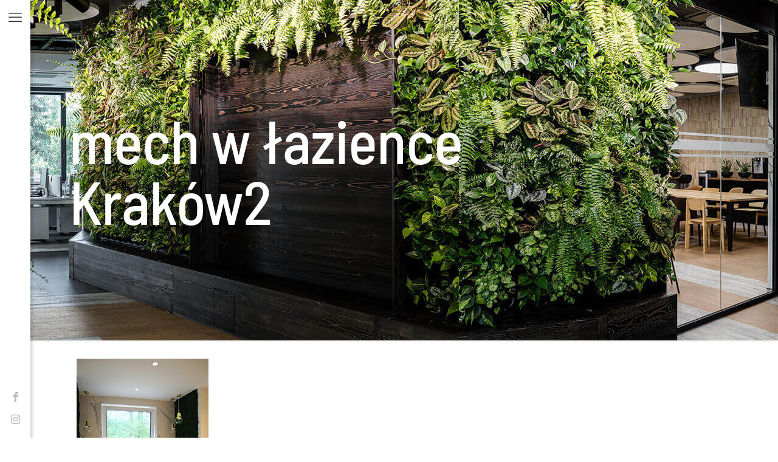

--- FILE ---
content_type: text/html; charset=UTF-8
request_url: https://jukogreendesign.pl/mech-w-lazience-krakow2/
body_size: 33765
content:
<!DOCTYPE html>
<html dir="ltr" lang="pl-PL" prefix="og: https://ogp.me/ns#" class="no-js " itemscope itemtype="https://schema.org/WebPage" >

<head>

<meta charset="UTF-8" />
<title>mech w łazience Kraków2 | Juko green design</title>
<link crossorigin data-rocket-preconnect href="https://www.googletagmanager.com" rel="preconnect">
<link crossorigin data-rocket-preload as="font" href="https://jukogreendesign.pl/wp-content/cache/fonts/1/google-fonts/fonts/s/barlowsemicondensed/v16/wlphgxjLBV1hqnzfr-F8sEYMB0Yybp0mudRXfbqoIE4.woff2" rel="preload">
<link data-wpr-hosted-gf-parameters="family=Barlow%20Semi%20Condensed%3A1%2C300%2C400%2C400italic%2C500%2C700%2C700italic%7CPoppins%3A1%2C300%2C400%2C400italic%2C500%2C700%2C700italic&display=swap" href="https://jukogreendesign.pl/wp-content/cache/fonts/1/google-fonts/css/9/0/9/43f2beec1a4fe72cb64fe9e38fa1d.css" rel="stylesheet"><link rel="preload" data-rocket-preload as="image" href="https://jukogreendesign.pl/wp-content/uploads/2022/08/cropped-Juko-logo-grafika.png" imagesrcset="https://jukogreendesign.pl/wp-content/uploads/2022/08/cropped-Juko-logo-grafika.png 1287w, https://jukogreendesign.pl/wp-content/uploads/2022/08/cropped-Juko-logo-grafika-800x651.png 800w, https://jukogreendesign.pl/wp-content/uploads/2022/08/cropped-Juko-logo-grafika-300x244.png 300w, https://jukogreendesign.pl/wp-content/uploads/2022/08/cropped-Juko-logo-grafika-1024x833.png 1024w, https://jukogreendesign.pl/wp-content/uploads/2022/08/cropped-Juko-logo-grafika-768x625.png 768w, https://jukogreendesign.pl/wp-content/uploads/2022/08/cropped-Juko-logo-grafika-179x146.png 179w, https://jukogreendesign.pl/wp-content/uploads/2022/08/cropped-Juko-logo-grafika-50x41.png 50w, https://jukogreendesign.pl/wp-content/uploads/2022/08/cropped-Juko-logo-grafika-92x75.png 92w" imagesizes="(max-width:767px) 480px, (max-width:1287px) 100vw, 1287px" fetchpriority="high">

		<!-- All in One SEO 4.7.2 - aioseo.com -->
		<meta name="description" content="mech do wnetrz" />
		<meta name="robots" content="max-image-preview:large" />
		<meta name="google-site-verification" content="FnALaKzTS8ifmmwhlvMhxYe_u1UL9VVWFvxICYDIY5M" />
		<link rel="canonical" href="https://jukogreendesign.pl/mech-w-lazience-krakow2/" />
		<meta name="generator" content="All in One SEO (AIOSEO) 4.7.2" />
		<meta property="og:locale" content="pl_PL" />
		<meta property="og:site_name" content="Juko green design | Jesteśmy miłośnikami zielonych wnętrz, dlatego chcielibyśmy zachęcić Państwa do stworzenia ogrodów wertykalnych z mchu oraz roślin w Waszych domach i miejscach pracy." />
		<meta property="og:type" content="article" />
		<meta property="og:title" content="mech w łazience Kraków2 | Juko green design" />
		<meta property="og:description" content="mech do wnetrz" />
		<meta property="og:url" content="https://jukogreendesign.pl/mech-w-lazience-krakow2/" />
		<meta property="og:image" content="https://jukogreendesign.pl/wp-content/uploads/2022/08/Juko-logo-z-tlem.jpg" />
		<meta property="og:image:secure_url" content="https://jukogreendesign.pl/wp-content/uploads/2022/08/Juko-logo-z-tlem.jpg" />
		<meta property="og:image:width" content="1287" />
		<meta property="og:image:height" content="1094" />
		<meta property="article:published_time" content="2019-08-16T11:22:49+00:00" />
		<meta property="article:modified_time" content="2019-08-16T11:23:10+00:00" />
		<meta property="article:publisher" content="https://www.facebook.com/jukogreendesign" />
		<meta name="twitter:card" content="summary" />
		<meta name="twitter:title" content="mech w łazience Kraków2 | Juko green design" />
		<meta name="twitter:description" content="mech do wnetrz" />
		<meta name="twitter:image" content="https://jukogreendesign.pl/wp-content/uploads/2022/08/Juko-logo-z-tlem.jpg" />
		<script type="application/ld+json" class="aioseo-schema">
			{"@context":"https:\/\/schema.org","@graph":[{"@type":"BreadcrumbList","@id":"https:\/\/jukogreendesign.pl\/mech-w-lazience-krakow2\/#breadcrumblist","itemListElement":[{"@type":"ListItem","@id":"https:\/\/jukogreendesign.pl\/#listItem","position":1,"name":"Dom","item":"https:\/\/jukogreendesign.pl\/","nextItem":"https:\/\/jukogreendesign.pl\/mech-w-lazience-krakow2\/#listItem"},{"@type":"ListItem","@id":"https:\/\/jukogreendesign.pl\/mech-w-lazience-krakow2\/#listItem","position":2,"name":"mech w \u0142azience Krak\u00f3w2","previousItem":"https:\/\/jukogreendesign.pl\/#listItem"}]},{"@type":"ItemPage","@id":"https:\/\/jukogreendesign.pl\/mech-w-lazience-krakow2\/#itempage","url":"https:\/\/jukogreendesign.pl\/mech-w-lazience-krakow2\/","name":"mech w \u0142azience Krak\u00f3w2 | Juko green design","description":"mech do wnetrz","inLanguage":"pl-PL","isPartOf":{"@id":"https:\/\/jukogreendesign.pl\/#website"},"breadcrumb":{"@id":"https:\/\/jukogreendesign.pl\/mech-w-lazience-krakow2\/#breadcrumblist"},"author":{"@id":"https:\/\/jukogreendesign.pl\/author\/j-kosek\/#author"},"creator":{"@id":"https:\/\/jukogreendesign.pl\/author\/j-kosek\/#author"},"datePublished":"2019-08-16T13:22:49+02:00","dateModified":"2019-08-16T13:23:10+02:00"},{"@type":"Organization","@id":"https:\/\/jukogreendesign.pl\/#organization","name":"Juko Green Design","description":"Jeste\u015bmy mi\u0142o\u015bnikami zielonych wn\u0119trz, dlatego chcieliby\u015bmy zach\u0119ci\u0107 Pa\u0144stwa do stworzenia ogrod\u00f3w wertykalnych z mchu oraz ro\u015blin w Waszych domach i miejscach pracy.","url":"https:\/\/jukogreendesign.pl\/","telephone":"+48785390984","logo":{"@type":"ImageObject","url":"https:\/\/jukogreendesign.pl\/wp-content\/uploads\/2022\/08\/Juko-logo-z-tlem.jpg","@id":"https:\/\/jukogreendesign.pl\/mech-w-lazience-krakow2\/#organizationLogo","width":1287,"height":1094},"image":{"@id":"https:\/\/jukogreendesign.pl\/mech-w-lazience-krakow2\/#organizationLogo"},"sameAs":["https:\/\/www.facebook.com\/jukogreendesign","https:\/\/www.instagram.com\/juko.green.design\/","https:\/\/pl.pinterest.com\/jukogreendesign\/","https:\/\/www.youtube.com\/@jukogreendesign3263"]},{"@type":"Person","@id":"https:\/\/jukogreendesign.pl\/author\/j-kosek\/#author","url":"https:\/\/jukogreendesign.pl\/author\/j-kosek\/","name":"Justyna Kosek","image":{"@type":"ImageObject","@id":"https:\/\/jukogreendesign.pl\/mech-w-lazience-krakow2\/#authorImage","url":"https:\/\/secure.gravatar.com\/avatar\/ef4ed8bcfe1e6278c066c0af705957e5?s=96&d=mm&r=g","width":96,"height":96,"caption":"Justyna Kosek"}},{"@type":"WebSite","@id":"https:\/\/jukogreendesign.pl\/#website","url":"https:\/\/jukogreendesign.pl\/","name":"Juko green design","description":"Jeste\u015bmy mi\u0142o\u015bnikami zielonych wn\u0119trz, dlatego chcieliby\u015bmy zach\u0119ci\u0107 Pa\u0144stwa do stworzenia ogrod\u00f3w wertykalnych z mchu oraz ro\u015blin w Waszych domach i miejscach pracy.","inLanguage":"pl-PL","publisher":{"@id":"https:\/\/jukogreendesign.pl\/#organization"}}]}
		</script>
		<!-- All in One SEO -->

<script id="cookie-law-info-gcm-var-js">
var _ckyGcm = {"status":true,"default_settings":[{"analytics":"denied","advertisement":"denied","functional":"denied","necessary":"granted","ad_user_data":"denied","ad_personalization":"denied","regions":"All"}],"wait_for_update":2000,"url_passthrough":false,"ads_data_redaction":false};
</script>
<script id="cookie-law-info-gcm-js" type="text/javascript" src="https://jukogreendesign.pl/wp-content/plugins/cookie-law-info/lite/frontend/js/gcm.min.js" data-rocket-defer defer></script>
<script data-minify="1" id="cookieyes" type="text/javascript" src="https://jukogreendesign.pl/wp-content/cache/min/1/client_data/7e5ed50b8c70dfa9969b3231/script.js?ver=1762213084" data-rocket-defer defer></script><meta name="viewport" content="width=device-width, initial-scale=1, maximum-scale=5">
<!-- Google Tag Manager for WordPress by gtm4wp.com -->
<script data-cfasync="false" data-pagespeed-no-defer>
	var gtm4wp_datalayer_name = "dataLayer";
	var dataLayer = dataLayer || [];
	const gtm4wp_use_sku_instead = false;
	const gtm4wp_currency = 'PLN';
	const gtm4wp_product_per_impression = false;
	const gtm4wp_clear_ecommerce = false;
</script>
<!-- End Google Tag Manager for WordPress by gtm4wp.com --><meta property="og:url" content="https://jukogreendesign.pl/mech-w-lazience-krakow2/"/>
<meta property="og:type" content="article"/>
<meta property="og:title" content="mech w łazience Kraków2"/>
<meta property="og:description" content="mech do wnetrz"/>
<link rel="alternate" hreflang="pl-PL" href="https://jukogreendesign.pl/mech-w-lazience-krakow2/"/>
<meta name="format-detection" content="telephone=no">
<meta name="viewport" content="width=device-width, initial-scale=1, maximum-scale=1" />
<link rel="shortcut icon" href="https://jukogreendesign.pl/wp-content/uploads/2022/08/Juko-logo-z-tlem.ico" type="image/x-icon" />
<meta name="theme-color" content="#ffffff" media="(prefers-color-scheme: light)">
<meta name="theme-color" content="#ffffff" media="(prefers-color-scheme: dark)">
<script type='application/javascript'  id='pys-version-script'>console.log('PixelYourSite Free version 9.7.2');</script>
<link rel='dns-prefetch' href='//fonts.googleapis.com' />
<link rel='dns-prefetch' href='//www.googletagmanager.com' />
<link href='https://fonts.gstatic.com' crossorigin rel='preconnect' />
<link rel="alternate" type="application/rss+xml" title="Juko green design &raquo; Kanał z wpisami" href="https://jukogreendesign.pl/feed/" />
<link rel="alternate" type="application/rss+xml" title="Juko green design &raquo; Kanał z komentarzami" href="https://jukogreendesign.pl/comments/feed/" />
<link rel="alternate" type="application/rss+xml" title="Juko green design &raquo; mech w łazience Kraków2 Kanał z komentarzami" href="https://jukogreendesign.pl/feed/?attachment_id=6471" />
<style id='wp-emoji-styles-inline-css' type='text/css'>

	img.wp-smiley, img.emoji {
		display: inline !important;
		border: none !important;
		box-shadow: none !important;
		height: 1em !important;
		width: 1em !important;
		margin: 0 0.07em !important;
		vertical-align: -0.1em !important;
		background: none !important;
		padding: 0 !important;
	}
</style>
<link rel='stylesheet' id='wp-block-library-css' href='https://jukogreendesign.pl/wp-includes/css/dist/block-library/style.min.css?ver=6.6.4' type='text/css' media='all' />
<style id='classic-theme-styles-inline-css' type='text/css'>
/*! This file is auto-generated */
.wp-block-button__link{color:#fff;background-color:#32373c;border-radius:9999px;box-shadow:none;text-decoration:none;padding:calc(.667em + 2px) calc(1.333em + 2px);font-size:1.125em}.wp-block-file__button{background:#32373c;color:#fff;text-decoration:none}
</style>
<style id='global-styles-inline-css' type='text/css'>
:root{--wp--preset--aspect-ratio--square: 1;--wp--preset--aspect-ratio--4-3: 4/3;--wp--preset--aspect-ratio--3-4: 3/4;--wp--preset--aspect-ratio--3-2: 3/2;--wp--preset--aspect-ratio--2-3: 2/3;--wp--preset--aspect-ratio--16-9: 16/9;--wp--preset--aspect-ratio--9-16: 9/16;--wp--preset--color--black: #000000;--wp--preset--color--cyan-bluish-gray: #abb8c3;--wp--preset--color--white: #ffffff;--wp--preset--color--pale-pink: #f78da7;--wp--preset--color--vivid-red: #cf2e2e;--wp--preset--color--luminous-vivid-orange: #ff6900;--wp--preset--color--luminous-vivid-amber: #fcb900;--wp--preset--color--light-green-cyan: #7bdcb5;--wp--preset--color--vivid-green-cyan: #00d084;--wp--preset--color--pale-cyan-blue: #8ed1fc;--wp--preset--color--vivid-cyan-blue: #0693e3;--wp--preset--color--vivid-purple: #9b51e0;--wp--preset--gradient--vivid-cyan-blue-to-vivid-purple: linear-gradient(135deg,rgba(6,147,227,1) 0%,rgb(155,81,224) 100%);--wp--preset--gradient--light-green-cyan-to-vivid-green-cyan: linear-gradient(135deg,rgb(122,220,180) 0%,rgb(0,208,130) 100%);--wp--preset--gradient--luminous-vivid-amber-to-luminous-vivid-orange: linear-gradient(135deg,rgba(252,185,0,1) 0%,rgba(255,105,0,1) 100%);--wp--preset--gradient--luminous-vivid-orange-to-vivid-red: linear-gradient(135deg,rgba(255,105,0,1) 0%,rgb(207,46,46) 100%);--wp--preset--gradient--very-light-gray-to-cyan-bluish-gray: linear-gradient(135deg,rgb(238,238,238) 0%,rgb(169,184,195) 100%);--wp--preset--gradient--cool-to-warm-spectrum: linear-gradient(135deg,rgb(74,234,220) 0%,rgb(151,120,209) 20%,rgb(207,42,186) 40%,rgb(238,44,130) 60%,rgb(251,105,98) 80%,rgb(254,248,76) 100%);--wp--preset--gradient--blush-light-purple: linear-gradient(135deg,rgb(255,206,236) 0%,rgb(152,150,240) 100%);--wp--preset--gradient--blush-bordeaux: linear-gradient(135deg,rgb(254,205,165) 0%,rgb(254,45,45) 50%,rgb(107,0,62) 100%);--wp--preset--gradient--luminous-dusk: linear-gradient(135deg,rgb(255,203,112) 0%,rgb(199,81,192) 50%,rgb(65,88,208) 100%);--wp--preset--gradient--pale-ocean: linear-gradient(135deg,rgb(255,245,203) 0%,rgb(182,227,212) 50%,rgb(51,167,181) 100%);--wp--preset--gradient--electric-grass: linear-gradient(135deg,rgb(202,248,128) 0%,rgb(113,206,126) 100%);--wp--preset--gradient--midnight: linear-gradient(135deg,rgb(2,3,129) 0%,rgb(40,116,252) 100%);--wp--preset--font-size--small: 13px;--wp--preset--font-size--medium: 20px;--wp--preset--font-size--large: 36px;--wp--preset--font-size--x-large: 42px;--wp--preset--font-family--inter: "Inter", sans-serif;--wp--preset--font-family--cardo: Cardo;--wp--preset--spacing--20: 0.44rem;--wp--preset--spacing--30: 0.67rem;--wp--preset--spacing--40: 1rem;--wp--preset--spacing--50: 1.5rem;--wp--preset--spacing--60: 2.25rem;--wp--preset--spacing--70: 3.38rem;--wp--preset--spacing--80: 5.06rem;--wp--preset--shadow--natural: 6px 6px 9px rgba(0, 0, 0, 0.2);--wp--preset--shadow--deep: 12px 12px 50px rgba(0, 0, 0, 0.4);--wp--preset--shadow--sharp: 6px 6px 0px rgba(0, 0, 0, 0.2);--wp--preset--shadow--outlined: 6px 6px 0px -3px rgba(255, 255, 255, 1), 6px 6px rgba(0, 0, 0, 1);--wp--preset--shadow--crisp: 6px 6px 0px rgba(0, 0, 0, 1);}:where(.is-layout-flex){gap: 0.5em;}:where(.is-layout-grid){gap: 0.5em;}body .is-layout-flex{display: flex;}.is-layout-flex{flex-wrap: wrap;align-items: center;}.is-layout-flex > :is(*, div){margin: 0;}body .is-layout-grid{display: grid;}.is-layout-grid > :is(*, div){margin: 0;}:where(.wp-block-columns.is-layout-flex){gap: 2em;}:where(.wp-block-columns.is-layout-grid){gap: 2em;}:where(.wp-block-post-template.is-layout-flex){gap: 1.25em;}:where(.wp-block-post-template.is-layout-grid){gap: 1.25em;}.has-black-color{color: var(--wp--preset--color--black) !important;}.has-cyan-bluish-gray-color{color: var(--wp--preset--color--cyan-bluish-gray) !important;}.has-white-color{color: var(--wp--preset--color--white) !important;}.has-pale-pink-color{color: var(--wp--preset--color--pale-pink) !important;}.has-vivid-red-color{color: var(--wp--preset--color--vivid-red) !important;}.has-luminous-vivid-orange-color{color: var(--wp--preset--color--luminous-vivid-orange) !important;}.has-luminous-vivid-amber-color{color: var(--wp--preset--color--luminous-vivid-amber) !important;}.has-light-green-cyan-color{color: var(--wp--preset--color--light-green-cyan) !important;}.has-vivid-green-cyan-color{color: var(--wp--preset--color--vivid-green-cyan) !important;}.has-pale-cyan-blue-color{color: var(--wp--preset--color--pale-cyan-blue) !important;}.has-vivid-cyan-blue-color{color: var(--wp--preset--color--vivid-cyan-blue) !important;}.has-vivid-purple-color{color: var(--wp--preset--color--vivid-purple) !important;}.has-black-background-color{background-color: var(--wp--preset--color--black) !important;}.has-cyan-bluish-gray-background-color{background-color: var(--wp--preset--color--cyan-bluish-gray) !important;}.has-white-background-color{background-color: var(--wp--preset--color--white) !important;}.has-pale-pink-background-color{background-color: var(--wp--preset--color--pale-pink) !important;}.has-vivid-red-background-color{background-color: var(--wp--preset--color--vivid-red) !important;}.has-luminous-vivid-orange-background-color{background-color: var(--wp--preset--color--luminous-vivid-orange) !important;}.has-luminous-vivid-amber-background-color{background-color: var(--wp--preset--color--luminous-vivid-amber) !important;}.has-light-green-cyan-background-color{background-color: var(--wp--preset--color--light-green-cyan) !important;}.has-vivid-green-cyan-background-color{background-color: var(--wp--preset--color--vivid-green-cyan) !important;}.has-pale-cyan-blue-background-color{background-color: var(--wp--preset--color--pale-cyan-blue) !important;}.has-vivid-cyan-blue-background-color{background-color: var(--wp--preset--color--vivid-cyan-blue) !important;}.has-vivid-purple-background-color{background-color: var(--wp--preset--color--vivid-purple) !important;}.has-black-border-color{border-color: var(--wp--preset--color--black) !important;}.has-cyan-bluish-gray-border-color{border-color: var(--wp--preset--color--cyan-bluish-gray) !important;}.has-white-border-color{border-color: var(--wp--preset--color--white) !important;}.has-pale-pink-border-color{border-color: var(--wp--preset--color--pale-pink) !important;}.has-vivid-red-border-color{border-color: var(--wp--preset--color--vivid-red) !important;}.has-luminous-vivid-orange-border-color{border-color: var(--wp--preset--color--luminous-vivid-orange) !important;}.has-luminous-vivid-amber-border-color{border-color: var(--wp--preset--color--luminous-vivid-amber) !important;}.has-light-green-cyan-border-color{border-color: var(--wp--preset--color--light-green-cyan) !important;}.has-vivid-green-cyan-border-color{border-color: var(--wp--preset--color--vivid-green-cyan) !important;}.has-pale-cyan-blue-border-color{border-color: var(--wp--preset--color--pale-cyan-blue) !important;}.has-vivid-cyan-blue-border-color{border-color: var(--wp--preset--color--vivid-cyan-blue) !important;}.has-vivid-purple-border-color{border-color: var(--wp--preset--color--vivid-purple) !important;}.has-vivid-cyan-blue-to-vivid-purple-gradient-background{background: var(--wp--preset--gradient--vivid-cyan-blue-to-vivid-purple) !important;}.has-light-green-cyan-to-vivid-green-cyan-gradient-background{background: var(--wp--preset--gradient--light-green-cyan-to-vivid-green-cyan) !important;}.has-luminous-vivid-amber-to-luminous-vivid-orange-gradient-background{background: var(--wp--preset--gradient--luminous-vivid-amber-to-luminous-vivid-orange) !important;}.has-luminous-vivid-orange-to-vivid-red-gradient-background{background: var(--wp--preset--gradient--luminous-vivid-orange-to-vivid-red) !important;}.has-very-light-gray-to-cyan-bluish-gray-gradient-background{background: var(--wp--preset--gradient--very-light-gray-to-cyan-bluish-gray) !important;}.has-cool-to-warm-spectrum-gradient-background{background: var(--wp--preset--gradient--cool-to-warm-spectrum) !important;}.has-blush-light-purple-gradient-background{background: var(--wp--preset--gradient--blush-light-purple) !important;}.has-blush-bordeaux-gradient-background{background: var(--wp--preset--gradient--blush-bordeaux) !important;}.has-luminous-dusk-gradient-background{background: var(--wp--preset--gradient--luminous-dusk) !important;}.has-pale-ocean-gradient-background{background: var(--wp--preset--gradient--pale-ocean) !important;}.has-electric-grass-gradient-background{background: var(--wp--preset--gradient--electric-grass) !important;}.has-midnight-gradient-background{background: var(--wp--preset--gradient--midnight) !important;}.has-small-font-size{font-size: var(--wp--preset--font-size--small) !important;}.has-medium-font-size{font-size: var(--wp--preset--font-size--medium) !important;}.has-large-font-size{font-size: var(--wp--preset--font-size--large) !important;}.has-x-large-font-size{font-size: var(--wp--preset--font-size--x-large) !important;}
:where(.wp-block-post-template.is-layout-flex){gap: 1.25em;}:where(.wp-block-post-template.is-layout-grid){gap: 1.25em;}
:where(.wp-block-columns.is-layout-flex){gap: 2em;}:where(.wp-block-columns.is-layout-grid){gap: 2em;}
:root :where(.wp-block-pullquote){font-size: 1.5em;line-height: 1.6;}
</style>
<link data-minify="1" rel='stylesheet' id='woocommerce-layout-css' href='https://jukogreendesign.pl/wp-content/cache/min/1/wp-content/plugins/woocommerce/assets/css/woocommerce-layout.css?ver=1762213083' type='text/css' media='print' onload="this.media='print' onload="this.media='all'"" />
<link data-minify="1" rel='stylesheet' id='woocommerce-smallscreen-css' href='https://jukogreendesign.pl/wp-content/cache/min/1/wp-content/plugins/woocommerce/assets/css/woocommerce-smallscreen.css?ver=1762213083' type='text/css' media='only screen and (max-width: 768px)' />
<link data-minify="1" rel='stylesheet' id='woocommerce-general-css' href='https://jukogreendesign.pl/wp-content/cache/background-css/1/jukogreendesign.pl/wp-content/cache/min/1/wp-content/plugins/woocommerce/assets/css/woocommerce.css?ver=1762213083&wpr_t=1769104990' type='text/css' media='print' onload="this.media='all'" />
<style id='woocommerce-inline-inline-css' type='text/css'>
.woocommerce form .form-row .required { visibility: visible; }
</style>
<link data-minify="1" rel='stylesheet' id='mfn-be-css' href='https://jukogreendesign.pl/wp-content/cache/background-css/1/jukogreendesign.pl/wp-content/cache/min/1/wp-content/themes/betheme/css/be.css?ver=1762213084&wpr_t=1769104990' type='text/css' media='print' onload="this.media='all'" />
<link rel='stylesheet' id='mfn-animations-css' href='https://jukogreendesign.pl/wp-content/themes/betheme/assets/animations/animations.min.css?ver=27.5.9' type='text/css' media='all' />
<link data-minify="1" rel='stylesheet' id='mfn-font-awesome-css' href='https://jukogreendesign.pl/wp-content/cache/min/1/wp-content/themes/betheme/fonts/fontawesome/fontawesome.css?ver=1762213084' type='text/css' media='all' />
<link rel='stylesheet' id='mfn-jplayer-css' href='https://jukogreendesign.pl/wp-content/cache/background-css/1/jukogreendesign.pl/wp-content/themes/betheme/assets/jplayer/css/jplayer.blue.monday.min.css?ver=27.5.9&wpr_t=1769104990' type='text/css' media='all' />
<link data-minify="1" rel='stylesheet' id='mfn-responsive-css' href='https://jukogreendesign.pl/wp-content/cache/background-css/1/jukogreendesign.pl/wp-content/cache/min/1/wp-content/themes/betheme/css/responsive.css?ver=1762213084&wpr_t=1769104990' type='text/css' media='print' onload="this.media='all'" />

<link data-minify="1" rel='stylesheet' id='mfn-woo-css' href='https://jukogreendesign.pl/wp-content/cache/background-css/1/jukogreendesign.pl/wp-content/cache/min/1/wp-content/themes/betheme/css/woocommerce.css?ver=1762213084&wpr_t=1769104990' type='text/css' media='all' />
<link data-minify="1" rel='stylesheet' id='heateor_sss_frontend_css-css' href='https://jukogreendesign.pl/wp-content/cache/background-css/1/jukogreendesign.pl/wp-content/cache/min/1/wp-content/plugins/sassy-social-share/public/css/sassy-social-share-public.css?ver=1762213084&wpr_t=1769104990' type='text/css' media='all' />
<style id='heateor_sss_frontend_css-inline-css' type='text/css'>
.heateor_sss_button_instagram span.heateor_sss_svg,a.heateor_sss_instagram span.heateor_sss_svg{background:radial-gradient(circle at 30% 107%,#fdf497 0,#fdf497 5%,#fd5949 45%,#d6249f 60%,#285aeb 90%)}.heateor_sss_horizontal_sharing .heateor_sss_svg,.heateor_sss_standard_follow_icons_container .heateor_sss_svg{color:#fff;border-width:0px;border-style:solid;border-color:transparent}.heateor_sss_horizontal_sharing .heateorSssTCBackground{color:#666}.heateor_sss_horizontal_sharing span.heateor_sss_svg:hover,.heateor_sss_standard_follow_icons_container span.heateor_sss_svg:hover{border-color:transparent;}.heateor_sss_vertical_sharing span.heateor_sss_svg,.heateor_sss_floating_follow_icons_container span.heateor_sss_svg{color:#fff;border-width:0px;border-style:solid;border-color:transparent;}.heateor_sss_vertical_sharing .heateorSssTCBackground{color:#666;}.heateor_sss_vertical_sharing span.heateor_sss_svg:hover,.heateor_sss_floating_follow_icons_container span.heateor_sss_svg:hover{border-color:transparent;}@media screen and (max-width:783px) {.heateor_sss_vertical_sharing{display:none!important}}
</style>
<style id='mfn-dynamic-inline-css' type='text/css'>
body:not(.template-slider) #Header_wrapper{background-image:var(--wpr-bg-905d068f-5bc2-42fb-8416-bc19ca1527f2);background-repeat:no-repeat;background-position:center}
html{background-color:#ffffff}#Wrapper,#Content,.mfn-popup .mfn-popup-content,.mfn-off-canvas-sidebar .mfn-off-canvas-content-wrapper,.mfn-cart-holder,.mfn-header-login,#Top_bar .search_wrapper,#Top_bar .top_bar_right .mfn-live-search-box,.column_livesearch .mfn-live-search-wrapper,.column_livesearch .mfn-live-search-box{background-color:#ffffff}.layout-boxed.mfn-bebuilder-header.mfn-ui #Wrapper .mfn-only-sample-content{background-color:#ffffff}body:not(.template-slider) #Header{min-height:0px}body.header-below:not(.template-slider) #Header{padding-top:0px}#Subheader{padding:180px 0}#Footer .widgets_wrapper{padding:80px 0 65px}.has-search-overlay.search-overlay-opened #search-overlay{background-color:rgba(0,0,0,0.6)}.elementor-page.elementor-default #Content .the_content .section_wrapper{max-width:100%}.elementor-page.elementor-default #Content .section.the_content{width:100%}.elementor-page.elementor-default #Content .section_wrapper .the_content_wrapper{margin-left:0;margin-right:0;width:100%}body,span.date_label,.timeline_items li h3 span,input[type="date"],input[type="text"],input[type="password"],input[type="tel"],input[type="email"],input[type="url"],textarea,select,.offer_li .title h3,.mfn-menu-item-megamenu{font-family:"Barlow Semi Condensed",-apple-system,BlinkMacSystemFont,"Segoe UI",Roboto,Oxygen-Sans,Ubuntu,Cantarell,"Helvetica Neue",sans-serif}.lead,.big{font-family:"Poppins",-apple-system,BlinkMacSystemFont,"Segoe UI",Roboto,Oxygen-Sans,Ubuntu,Cantarell,"Helvetica Neue",sans-serif}#menu > ul > li > a,#overlay-menu ul li a{font-family:"Barlow Semi Condensed",-apple-system,BlinkMacSystemFont,"Segoe UI",Roboto,Oxygen-Sans,Ubuntu,Cantarell,"Helvetica Neue",sans-serif}#Subheader .title{font-family:"Barlow Semi Condensed",-apple-system,BlinkMacSystemFont,"Segoe UI",Roboto,Oxygen-Sans,Ubuntu,Cantarell,"Helvetica Neue",sans-serif}h1,h2,h3,h4,.text-logo #logo{font-family:"Barlow Semi Condensed",-apple-system,BlinkMacSystemFont,"Segoe UI",Roboto,Oxygen-Sans,Ubuntu,Cantarell,"Helvetica Neue",sans-serif}h5,h6{font-family:"Barlow Semi Condensed",-apple-system,BlinkMacSystemFont,"Segoe UI",Roboto,Oxygen-Sans,Ubuntu,Cantarell,"Helvetica Neue",sans-serif}blockquote{font-family:"Barlow Semi Condensed",-apple-system,BlinkMacSystemFont,"Segoe UI",Roboto,Oxygen-Sans,Ubuntu,Cantarell,"Helvetica Neue",sans-serif}.chart_box .chart .num,.counter .desc_wrapper .number-wrapper,.how_it_works .image .number,.pricing-box .plan-header .price,.quick_fact .number-wrapper,.woocommerce .product div.entry-summary .price{font-family:"Barlow Semi Condensed",-apple-system,BlinkMacSystemFont,"Segoe UI",Roboto,Oxygen-Sans,Ubuntu,Cantarell,"Helvetica Neue",sans-serif}body,.mfn-menu-item-megamenu{font-size:18px;line-height:32px;font-weight:400;letter-spacing:0px}.lead,.big{font-size:20px;line-height:34px;font-weight:400;letter-spacing:0px}#menu > ul > li > a,#overlay-menu ul li a{font-size:18px;font-weight:400;letter-spacing:0px}#overlay-menu ul li a{line-height:27px}#Subheader .title{font-size:100px;line-height:100px;font-weight:500;letter-spacing:-1px}h1,.text-logo #logo{font-size:100px;line-height:100px;font-weight:500;letter-spacing:-1px}h2{font-size:75px;line-height:70px;font-weight:500;letter-spacing:-1px}h3,.woocommerce ul.products li.product h3,.woocommerce #customer_login h2{font-size:48px;line-height:58px;font-weight:500;letter-spacing:-1px}h4,.woocommerce .woocommerce-order-details__title,.woocommerce .wc-bacs-bank-details-heading,.woocommerce .woocommerce-customer-details h2{font-size:32px;line-height:42px;font-weight:500;letter-spacing:-1px}h5{font-size:22px;line-height:32px;font-weight:500;letter-spacing:-1px}h6{font-size:14px;line-height:25px;font-weight:400;letter-spacing:0px}#Intro .intro-title{font-size:70px;line-height:70px;font-weight:400;letter-spacing:0px}@media only screen and (min-width:768px) and (max-width:959px){body,.mfn-menu-item-megamenu{font-size:15px;line-height:27px;font-weight:400;letter-spacing:0px}.lead,.big{font-size:17px;line-height:29px;font-weight:400;letter-spacing:0px}#menu > ul > li > a,#overlay-menu ul li a{font-size:15px;font-weight:400;letter-spacing:0px}#overlay-menu ul li a{line-height:22.5px}#Subheader .title{font-size:85px;line-height:85px;font-weight:500;letter-spacing:-1px}h1,.text-logo #logo{font-size:85px;line-height:85px;font-weight:500;letter-spacing:-1px}h2{font-size:64px;line-height:60px;font-weight:500;letter-spacing:-1px}h3,.woocommerce ul.products li.product h3,.woocommerce #customer_login h2{font-size:41px;line-height:49px;font-weight:500;letter-spacing:-1px}h4,.woocommerce .woocommerce-order-details__title,.woocommerce .wc-bacs-bank-details-heading,.woocommerce .woocommerce-customer-details h2{font-size:27px;line-height:36px;font-weight:500;letter-spacing:-1px}h5{font-size:19px;line-height:27px;font-weight:500;letter-spacing:-1px}h6{font-size:13px;line-height:21px;font-weight:400;letter-spacing:0px}#Intro .intro-title{font-size:60px;line-height:60px;font-weight:400;letter-spacing:0px}blockquote{font-size:15px}.chart_box .chart .num{font-size:45px;line-height:45px}.counter .desc_wrapper .number-wrapper{font-size:45px;line-height:45px}.counter .desc_wrapper .title{font-size:14px;line-height:18px}.faq .question .title{font-size:14px}.fancy_heading .title{font-size:38px;line-height:38px}.offer .offer_li .desc_wrapper .title h3{font-size:32px;line-height:32px}.offer_thumb_ul li.offer_thumb_li .desc_wrapper .title h3{font-size:32px;line-height:32px}.pricing-box .plan-header h2{font-size:27px;line-height:27px}.pricing-box .plan-header .price > span{font-size:40px;line-height:40px}.pricing-box .plan-header .price sup.currency{font-size:18px;line-height:18px}.pricing-box .plan-header .price sup.period{font-size:14px;line-height:14px}.quick_fact .number-wrapper{font-size:80px;line-height:80px}.trailer_box .desc h2{font-size:27px;line-height:27px}.widget > h3{font-size:17px;line-height:20px}}@media only screen and (min-width:480px) and (max-width:767px){body,.mfn-menu-item-megamenu{font-size:14px;line-height:24px;font-weight:400;letter-spacing:0px}.lead,.big{font-size:15px;line-height:26px;font-weight:400;letter-spacing:0px}#menu > ul > li > a,#overlay-menu ul li a{font-size:14px;font-weight:400;letter-spacing:0px}#overlay-menu ul li a{line-height:21px}#Subheader .title{font-size:75px;line-height:75px;font-weight:500;letter-spacing:-1px}h1,.text-logo #logo{font-size:75px;line-height:75px;font-weight:500;letter-spacing:-1px}h2{font-size:56px;line-height:53px;font-weight:500;letter-spacing:-1px}h3,.woocommerce ul.products li.product h3,.woocommerce #customer_login h2{font-size:36px;line-height:44px;font-weight:500;letter-spacing:-1px}h4,.woocommerce .woocommerce-order-details__title,.woocommerce .wc-bacs-bank-details-heading,.woocommerce .woocommerce-customer-details h2{font-size:24px;line-height:32px;font-weight:500;letter-spacing:-1px}h5{font-size:17px;line-height:24px;font-weight:500;letter-spacing:-1px}h6{font-size:13px;line-height:19px;font-weight:400;letter-spacing:0px}#Intro .intro-title{font-size:53px;line-height:53px;font-weight:400;letter-spacing:0px}blockquote{font-size:14px}.chart_box .chart .num{font-size:40px;line-height:40px}.counter .desc_wrapper .number-wrapper{font-size:40px;line-height:40px}.counter .desc_wrapper .title{font-size:13px;line-height:16px}.faq .question .title{font-size:13px}.fancy_heading .title{font-size:34px;line-height:34px}.offer .offer_li .desc_wrapper .title h3{font-size:28px;line-height:28px}.offer_thumb_ul li.offer_thumb_li .desc_wrapper .title h3{font-size:28px;line-height:28px}.pricing-box .plan-header h2{font-size:24px;line-height:24px}.pricing-box .plan-header .price > span{font-size:34px;line-height:34px}.pricing-box .plan-header .price sup.currency{font-size:16px;line-height:16px}.pricing-box .plan-header .price sup.period{font-size:13px;line-height:13px}.quick_fact .number-wrapper{font-size:70px;line-height:70px}.trailer_box .desc h2{font-size:24px;line-height:24px}.widget > h3{font-size:16px;line-height:19px}}@media only screen and (max-width:479px){body,.mfn-menu-item-megamenu{font-size:13px;line-height:19px;font-weight:400;letter-spacing:0px}.lead,.big{font-size:13px;line-height:20px;font-weight:400;letter-spacing:0px}#menu > ul > li > a,#overlay-menu ul li a{font-size:13px;font-weight:400;letter-spacing:0px}#overlay-menu ul li a{line-height:19.5px}#Subheader .title{font-size:60px;line-height:60px;font-weight:500;letter-spacing:-1px}h1,.text-logo #logo{font-size:60px;line-height:60px;font-weight:500;letter-spacing:-1px}h2{font-size:45px;line-height:42px;font-weight:500;letter-spacing:-1px}h3,.woocommerce ul.products li.product h3,.woocommerce #customer_login h2{font-size:29px;line-height:35px;font-weight:500;letter-spacing:-1px}h4,.woocommerce .woocommerce-order-details__title,.woocommerce .wc-bacs-bank-details-heading,.woocommerce .woocommerce-customer-details h2{font-size:19px;line-height:25px;font-weight:500;letter-spacing:-1px}h5{font-size:13px;line-height:19px;font-weight:500;letter-spacing:-1px}h6{font-size:13px;line-height:19px;font-weight:400;letter-spacing:0px}#Intro .intro-title{font-size:42px;line-height:42px;font-weight:400;letter-spacing:0px}blockquote{font-size:13px}.chart_box .chart .num{font-size:35px;line-height:35px}.counter .desc_wrapper .number-wrapper{font-size:35px;line-height:35px}.counter .desc_wrapper .title{font-size:13px;line-height:26px}.faq .question .title{font-size:13px}.fancy_heading .title{font-size:30px;line-height:30px}.offer .offer_li .desc_wrapper .title h3{font-size:26px;line-height:26px}.offer_thumb_ul li.offer_thumb_li .desc_wrapper .title h3{font-size:26px;line-height:26px}.pricing-box .plan-header h2{font-size:21px;line-height:21px}.pricing-box .plan-header .price > span{font-size:32px;line-height:32px}.pricing-box .plan-header .price sup.currency{font-size:14px;line-height:14px}.pricing-box .plan-header .price sup.period{font-size:13px;line-height:13px}.quick_fact .number-wrapper{font-size:60px;line-height:60px}.trailer_box .desc h2{font-size:21px;line-height:21px}.widget > h3{font-size:15px;line-height:18px}}.with_aside .sidebar.columns{width:23%}.with_aside .sections_group{width:77%}.aside_both .sidebar.columns{width:18%}.aside_both .sidebar.sidebar-1{margin-left:-82%}.aside_both .sections_group{width:64%;margin-left:18%}@media only screen and (min-width:1240px){#Wrapper,.with_aside .content_wrapper{max-width:1122px}body.layout-boxed.mfn-header-scrolled .mfn-header-tmpl.mfn-sticky-layout-width{max-width:1122px;left:0;right:0;margin-left:auto;margin-right:auto}body.layout-boxed:not(.mfn-header-scrolled) .mfn-header-tmpl.mfn-header-layout-width,body.layout-boxed .mfn-header-tmpl.mfn-header-layout-width:not(.mfn-hasSticky){max-width:1122px;left:0;right:0;margin-left:auto;margin-right:auto}body.layout-boxed.mfn-bebuilder-header.mfn-ui .mfn-only-sample-content{max-width:1122px;margin-left:auto;margin-right:auto}.section_wrapper,.container{max-width:1102px}.layout-boxed.header-boxed #Top_bar.is-sticky{max-width:1122px}}@media only screen and (max-width:767px){#Wrapper{max-width:calc(100% - 67px)}.content_wrapper .section_wrapper,.container,.four.columns .widget-area{max-width:550px !important;padding-left:33px;padding-right:33px}}body{--mfn-button-font-family:inherit;--mfn-button-font-size:18px;--mfn-button-font-weight:400;--mfn-button-font-style:inherit;--mfn-button-letter-spacing:0px;--mfn-button-padding:16px 35px 16px 35px;--mfn-button-border-width:0;--mfn-button-border-radius:50px 50px 50px 50px;--mfn-button-gap:10px;--mfn-button-transition:0.2s;--mfn-button-color:#ffffff;--mfn-button-color-hover:#ffffff;--mfn-button-bg:#212520;--mfn-button-bg-hover:#141813;--mfn-button-border-color:transparent;--mfn-button-border-color-hover:transparent;--mfn-button-icon-color:#ffffff;--mfn-button-icon-color-hover:#ffffff;--mfn-button-box-shadow:unset;--mfn-button-theme-color:#ffffff;--mfn-button-theme-color-hover:#ffffff;--mfn-button-theme-bg:#bcba62;--mfn-button-theme-bg-hover:#afad55;--mfn-button-theme-border-color:transparent;--mfn-button-theme-border-color-hover:transparent;--mfn-button-theme-icon-color:#ffffff;--mfn-button-theme-icon-color-hover:#ffffff;--mfn-button-theme-box-shadow:unset;--mfn-button-shop-color:#ffffff;--mfn-button-shop-color-hover:#ffffff;--mfn-button-shop-bg:#bcba62;--mfn-button-shop-bg-hover:#afad55;--mfn-button-shop-border-color:transparent;--mfn-button-shop-border-color-hover:transparent;--mfn-button-shop-icon-color:#626262;--mfn-button-shop-icon-color-hover:#626262;--mfn-button-shop-box-shadow:unset;--mfn-button-action-color:#747474;--mfn-button-action-color-hover:#747474;--mfn-button-action-bg:#f7f7f7;--mfn-button-action-bg-hover:#eaeaea;--mfn-button-action-border-color:transparent;--mfn-button-action-border-color-hover:transparent;--mfn-button-action-icon-color:#626262;--mfn-button-action-icon-color-hover:#626262;--mfn-button-action-box-shadow:unset}@media only screen and (max-width:959px){body{}}@media only screen and (max-width:768px){body{}}#Top_bar #logo,.header-fixed #Top_bar #logo,.header-plain #Top_bar #logo,.header-transparent #Top_bar #logo{height:140px;line-height:140px;padding:50px 0}.logo-overflow #Top_bar:not(.is-sticky) .logo{height:240px}#Top_bar .menu > li > a{padding:90px 0}.menu-highlight:not(.header-creative) #Top_bar .menu > li > a{margin:95px 0}.header-plain:not(.menu-highlight) #Top_bar .menu > li > a span:not(.description){line-height:240px}.header-fixed #Top_bar .menu > li > a{padding:105px 0}@media only screen and (max-width:767px){.mobile-header-mini #Top_bar #logo{height:50px!important;line-height:50px!important;margin:5px 0}}#Top_bar #logo img.svg{width:100px}.image_frame,.wp-caption{border-width:0px}.alert{border-radius:0px}#Top_bar .top_bar_right .top-bar-right-input input{width:200px}.mfn-live-search-box .mfn-live-search-list{max-height:300px}input[type="date"],input[type="email"],input[type="number"],input[type="password"],input[type="search"],input[type="tel"],input[type="text"],input[type="url"],select,textarea,.woocommerce .quantity input.qty{border-width:0 0 2px 0;box-shadow:unset;resize:none}.select2-container--default .select2-selection--single,.select2-dropdown,.select2-container--default.select2-container--open .select2-selection--single{border-width:0 0 2px 0}#Side_slide{right:-250px;width:250px}#Side_slide.left{left:-250px}.blog-teaser li .desc-wrapper .desc{background-position-y:-1px}.mfn-free-delivery-info{--mfn-free-delivery-bar:#bcba62;--mfn-free-delivery-bg:rgba(0,0,0,0.1);--mfn-free-delivery-achieved:#bcba62}@media only screen and ( max-width:767px ){}@media only screen and (min-width:1240px){body:not(.header-simple) #Top_bar #menu{display:block!important}.tr-menu #Top_bar #menu{background:none!important}#Top_bar .menu > li > ul.mfn-megamenu > li{float:left}#Top_bar .menu > li > ul.mfn-megamenu > li.mfn-megamenu-cols-1{width:100%}#Top_bar .menu > li > ul.mfn-megamenu > li.mfn-megamenu-cols-2{width:50%}#Top_bar .menu > li > ul.mfn-megamenu > li.mfn-megamenu-cols-3{width:33.33%}#Top_bar .menu > li > ul.mfn-megamenu > li.mfn-megamenu-cols-4{width:25%}#Top_bar .menu > li > ul.mfn-megamenu > li.mfn-megamenu-cols-5{width:20%}#Top_bar .menu > li > ul.mfn-megamenu > li.mfn-megamenu-cols-6{width:16.66%}#Top_bar .menu > li > ul.mfn-megamenu > li > ul{display:block!important;position:inherit;left:auto;top:auto;border-width:0 1px 0 0}#Top_bar .menu > li > ul.mfn-megamenu > li:last-child > ul{border:0}#Top_bar .menu > li > ul.mfn-megamenu > li > ul li{width:auto}#Top_bar .menu > li > ul.mfn-megamenu a.mfn-megamenu-title{text-transform:uppercase;font-weight:400;background:none}#Top_bar .menu > li > ul.mfn-megamenu a .menu-arrow{display:none}.menuo-right #Top_bar .menu > li > ul.mfn-megamenu{left:0;width:98%!important;margin:0 1%;padding:20px 0}.menuo-right #Top_bar .menu > li > ul.mfn-megamenu-bg{box-sizing:border-box}#Top_bar .menu > li > ul.mfn-megamenu-bg{padding:20px 166px 20px 20px;background-repeat:no-repeat;background-position:right bottom}.rtl #Top_bar .menu > li > ul.mfn-megamenu-bg{padding-left:166px;padding-right:20px;background-position:left bottom}#Top_bar .menu > li > ul.mfn-megamenu-bg > li{background:none}#Top_bar .menu > li > ul.mfn-megamenu-bg > li a{border:none}#Top_bar .menu > li > ul.mfn-megamenu-bg > li > ul{background:none!important;-webkit-box-shadow:0 0 0 0;-moz-box-shadow:0 0 0 0;box-shadow:0 0 0 0}.mm-vertical #Top_bar .container{position:relative}.mm-vertical #Top_bar .top_bar_left{position:static}.mm-vertical #Top_bar .menu > li ul{box-shadow:0 0 0 0 transparent!important;background-image:none}.mm-vertical #Top_bar .menu > li > ul.mfn-megamenu{padding:20px 0}.mm-vertical.header-plain #Top_bar .menu > li > ul.mfn-megamenu{width:100%!important;margin:0}.mm-vertical #Top_bar .menu > li > ul.mfn-megamenu > li{display:table-cell;float:none!important;width:10%;padding:0 15px;border-right:1px solid rgba(0,0,0,0.05)}.mm-vertical #Top_bar .menu > li > ul.mfn-megamenu > li:last-child{border-right-width:0}.mm-vertical #Top_bar .menu > li > ul.mfn-megamenu > li.hide-border{border-right-width:0}.mm-vertical #Top_bar .menu > li > ul.mfn-megamenu > li a{border-bottom-width:0;padding:9px 15px;line-height:120%}.mm-vertical #Top_bar .menu > li > ul.mfn-megamenu a.mfn-megamenu-title{font-weight:700}.rtl .mm-vertical #Top_bar .menu > li > ul.mfn-megamenu > li:first-child{border-right-width:0}.rtl .mm-vertical #Top_bar .menu > li > ul.mfn-megamenu > li:last-child{border-right-width:1px}body.header-shop #Top_bar #menu{display:flex!important;background-color:transparent}.header-shop #Top_bar.is-sticky .top_bar_row_second{display:none}.header-plain:not(.menuo-right) #Header .top_bar_left{width:auto!important}.header-stack.header-center #Top_bar #menu{display:inline-block!important}.header-simple #Top_bar #menu{display:none;height:auto;width:300px;bottom:auto;top:100%;right:1px;position:absolute;margin:0}.header-simple #Header a.responsive-menu-toggle{display:block;right:10px}.header-simple #Top_bar #menu > ul{width:100%;float:left}.header-simple #Top_bar #menu ul li{width:100%;padding-bottom:0;border-right:0;position:relative}.header-simple #Top_bar #menu ul li a{padding:0 20px;margin:0;display:block;height:auto;line-height:normal;border:none}.header-simple #Top_bar #menu ul li a:not(.menu-toggle):after{display:none}.header-simple #Top_bar #menu ul li a span{border:none;line-height:44px;display:inline;padding:0}.header-simple #Top_bar #menu ul li.submenu .menu-toggle{display:block;position:absolute;right:0;top:0;width:44px;height:44px;line-height:44px;font-size:30px;font-weight:300;text-align:center;cursor:pointer;color:#444;opacity:0.33;transform:unset}.header-simple #Top_bar #menu ul li.submenu .menu-toggle:after{content:"+";position:static}.header-simple #Top_bar #menu ul li.hover > .menu-toggle:after{content:"-"}.header-simple #Top_bar #menu ul li.hover a{border-bottom:0}.header-simple #Top_bar #menu ul.mfn-megamenu li .menu-toggle{display:none}.header-simple #Top_bar #menu ul li ul{position:relative!important;left:0!important;top:0;padding:0;margin:0!important;width:auto!important;background-image:none}.header-simple #Top_bar #menu ul li ul li{width:100%!important;display:block;padding:0}.header-simple #Top_bar #menu ul li ul li a{padding:0 20px 0 30px}.header-simple #Top_bar #menu ul li ul li a .menu-arrow{display:none}.header-simple #Top_bar #menu ul li ul li a span{padding:0}.header-simple #Top_bar #menu ul li ul li a span:after{display:none!important}.header-simple #Top_bar .menu > li > ul.mfn-megamenu a.mfn-megamenu-title{text-transform:uppercase;font-weight:400}.header-simple #Top_bar .menu > li > ul.mfn-megamenu > li > ul{display:block!important;position:inherit;left:auto;top:auto}.header-simple #Top_bar #menu ul li ul li ul{border-left:0!important;padding:0;top:0}.header-simple #Top_bar #menu ul li ul li ul li a{padding:0 20px 0 40px}.rtl.header-simple #Top_bar #menu{left:1px;right:auto}.rtl.header-simple #Top_bar a.responsive-menu-toggle{left:10px;right:auto}.rtl.header-simple #Top_bar #menu ul li.submenu .menu-toggle{left:0;right:auto}.rtl.header-simple #Top_bar #menu ul li ul{left:auto!important;right:0!important}.rtl.header-simple #Top_bar #menu ul li ul li a{padding:0 30px 0 20px}.rtl.header-simple #Top_bar #menu ul li ul li ul li a{padding:0 40px 0 20px}.menu-highlight #Top_bar .menu > li{margin:0 2px}.menu-highlight:not(.header-creative) #Top_bar .menu > li > a{padding:0;-webkit-border-radius:5px;border-radius:5px}.menu-highlight #Top_bar .menu > li > a:after{display:none}.menu-highlight #Top_bar .menu > li > a span:not(.description){line-height:50px}.menu-highlight #Top_bar .menu > li > a span.description{display:none}.menu-highlight.header-stack #Top_bar .menu > li > a{margin:10px 0!important}.menu-highlight.header-stack #Top_bar .menu > li > a span:not(.description){line-height:40px}.menu-highlight.header-simple #Top_bar #menu ul li,.menu-highlight.header-creative #Top_bar #menu ul li{margin:0}.menu-highlight.header-simple #Top_bar #menu ul li > a,.menu-highlight.header-creative #Top_bar #menu ul li > a{-webkit-border-radius:0;border-radius:0}.menu-highlight:not(.header-fixed):not(.header-simple) #Top_bar.is-sticky .menu > li > a{margin:10px 0!important;padding:5px 0!important}.menu-highlight:not(.header-fixed):not(.header-simple) #Top_bar.is-sticky .menu > li > a span{line-height:30px!important}.header-modern.menu-highlight.menuo-right .menu_wrapper{margin-right:20px}.menu-line-below #Top_bar .menu > li > a:not(.menu-toggle):after{top:auto;bottom:-4px}.menu-line-below #Top_bar.is-sticky .menu > li > a:not(.menu-toggle):after{top:auto;bottom:-4px}.menu-line-below-80 #Top_bar:not(.is-sticky) .menu > li > a:not(.menu-toggle):after{height:4px;left:10%;top:50%;margin-top:20px;width:80%}.menu-line-below-80-1 #Top_bar:not(.is-sticky) .menu > li > a:not(.menu-toggle):after{height:1px;left:10%;top:50%;margin-top:20px;width:80%}.menu-link-color #Top_bar .menu > li > a:not(.menu-toggle):after{display:none!important}.menu-arrow-top #Top_bar .menu > li > a:after{background:none repeat scroll 0 0 rgba(0,0,0,0)!important;border-color:#ccc transparent transparent;border-style:solid;border-width:7px 7px 0;display:block;height:0;left:50%;margin-left:-7px;top:0!important;width:0}.menu-arrow-top #Top_bar.is-sticky .menu > li > a:after{top:0!important}.menu-arrow-bottom #Top_bar .menu > li > a:after{background:none!important;border-color:transparent transparent #ccc;border-style:solid;border-width:0 7px 7px;display:block;height:0;left:50%;margin-left:-7px;top:auto;bottom:0;width:0}.menu-arrow-bottom #Top_bar.is-sticky .menu > li > a:after{top:auto;bottom:0}.menuo-no-borders #Top_bar .menu > li > a span{border-width:0!important}.menuo-no-borders #Header_creative #Top_bar .menu > li > a span{border-bottom-width:0}.menuo-no-borders.header-plain #Top_bar a#header_cart,.menuo-no-borders.header-plain #Top_bar a#search_button,.menuo-no-borders.header-plain #Top_bar .wpml-languages,.menuo-no-borders.header-plain #Top_bar a.action_button{border-width:0}.menuo-right #Top_bar .menu_wrapper{float:right}.menuo-right.header-stack:not(.header-center) #Top_bar .menu_wrapper{margin-right:150px}body.header-creative{padding-left:50px}body.header-creative.header-open{padding-left:250px}body.error404,body.under-construction,body.elementor-maintenance-mode,body.template-blank,body.under-construction.header-rtl.header-creative.header-open{padding-left:0!important;padding-right:0!important}.header-creative.footer-fixed #Footer,.header-creative.footer-sliding #Footer,.header-creative.footer-stick #Footer.is-sticky{box-sizing:border-box;padding-left:50px}.header-open.footer-fixed #Footer,.header-open.footer-sliding #Footer,.header-creative.footer-stick #Footer.is-sticky{padding-left:250px}.header-rtl.header-creative.footer-fixed #Footer,.header-rtl.header-creative.footer-sliding #Footer,.header-rtl.header-creative.footer-stick #Footer.is-sticky{padding-left:0;padding-right:50px}.header-rtl.header-open.footer-fixed #Footer,.header-rtl.header-open.footer-sliding #Footer,.header-rtl.header-creative.footer-stick #Footer.is-sticky{padding-right:250px}#Header_creative{background-color:#fff;position:fixed;width:250px;height:100%;left:-200px;top:0;z-index:9002;-webkit-box-shadow:2px 0 4px 2px rgba(0,0,0,.15);box-shadow:2px 0 4px 2px rgba(0,0,0,.15)}#Header_creative .container{width:100%}#Header_creative .creative-wrapper{opacity:0;margin-right:50px}#Header_creative a.creative-menu-toggle{display:block;width:34px;height:34px;line-height:34px;font-size:22px;text-align:center;position:absolute;top:10px;right:8px;border-radius:3px}.admin-bar #Header_creative a.creative-menu-toggle{top:42px}#Header_creative #Top_bar{position:static;width:100%}#Header_creative #Top_bar .top_bar_left{width:100%!important;float:none}#Header_creative #Top_bar .logo{float:none;text-align:center;margin:15px 0}#Header_creative #Top_bar #menu{background-color:transparent}#Header_creative #Top_bar .menu_wrapper{float:none;margin:0 0 30px}#Header_creative #Top_bar .menu > li{width:100%;float:none;position:relative}#Header_creative #Top_bar .menu > li > a{padding:0;text-align:center}#Header_creative #Top_bar .menu > li > a:after{display:none}#Header_creative #Top_bar .menu > li > a span{border-right:0;border-bottom-width:1px;line-height:38px}#Header_creative #Top_bar .menu li ul{left:100%;right:auto;top:0;box-shadow:2px 2px 2px 0 rgba(0,0,0,0.03);-webkit-box-shadow:2px 2px 2px 0 rgba(0,0,0,0.03)}#Header_creative #Top_bar .menu > li > ul.mfn-megamenu{margin:0;width:700px!important}#Header_creative #Top_bar .menu > li > ul.mfn-megamenu > li > ul{left:0}#Header_creative #Top_bar .menu li ul li a{padding-top:9px;padding-bottom:8px}#Header_creative #Top_bar .menu li ul li ul{top:0}#Header_creative #Top_bar .menu > li > a span.description{display:block;font-size:13px;line-height:28px!important;clear:both}.menuo-arrows #Top_bar .menu > li.submenu > a > span:after{content:unset!important}#Header_creative #Top_bar .top_bar_right{width:100%!important;float:left;height:auto;margin-bottom:35px;text-align:center;padding:0 20px;top:0;-webkit-box-sizing:border-box;-moz-box-sizing:border-box;box-sizing:border-box}#Header_creative #Top_bar .top_bar_right:before{content:none}#Header_creative #Top_bar .top_bar_right .top_bar_right_wrapper{flex-wrap:wrap;justify-content:center}#Header_creative #Top_bar .top_bar_right .top-bar-right-icon,#Header_creative #Top_bar .top_bar_right .wpml-languages,#Header_creative #Top_bar .top_bar_right .top-bar-right-button,#Header_creative #Top_bar .top_bar_right .top-bar-right-input{min-height:30px;margin:5px}#Header_creative #Top_bar .search_wrapper{left:100%;top:auto}#Header_creative #Top_bar .banner_wrapper{display:block;text-align:center}#Header_creative #Top_bar .banner_wrapper img{max-width:100%;height:auto;display:inline-block}#Header_creative #Action_bar{display:none;position:absolute;bottom:0;top:auto;clear:both;padding:0 20px;box-sizing:border-box}#Header_creative #Action_bar .contact_details{width:100%;text-align:center;margin-bottom:20px}#Header_creative #Action_bar .contact_details li{padding:0}#Header_creative #Action_bar .social{float:none;text-align:center;padding:5px 0 15px}#Header_creative #Action_bar .social li{margin-bottom:2px}#Header_creative #Action_bar .social-menu{float:none;text-align:center}#Header_creative #Action_bar .social-menu li{border-color:rgba(0,0,0,.1)}#Header_creative .social li a{color:rgba(0,0,0,.5)}#Header_creative .social li a:hover{color:#000}#Header_creative .creative-social{position:absolute;bottom:10px;right:0;width:50px}#Header_creative .creative-social li{display:block;float:none;width:100%;text-align:center;margin-bottom:5px}.header-creative .fixed-nav.fixed-nav-prev{margin-left:50px}.header-creative.header-open .fixed-nav.fixed-nav-prev{margin-left:250px}.menuo-last #Header_creative #Top_bar .menu li.last ul{top:auto;bottom:0}.header-open #Header_creative{left:0}.header-open #Header_creative .creative-wrapper{opacity:1;margin:0!important}.header-open #Header_creative .creative-menu-toggle,.header-open #Header_creative .creative-social{display:none}.header-open #Header_creative #Action_bar{display:block}body.header-rtl.header-creative{padding-left:0;padding-right:50px}.header-rtl #Header_creative{left:auto;right:-200px}.header-rtl #Header_creative .creative-wrapper{margin-left:50px;margin-right:0}.header-rtl #Header_creative a.creative-menu-toggle{left:8px;right:auto}.header-rtl #Header_creative .creative-social{left:0;right:auto}.header-rtl #Footer #back_to_top.sticky{right:125px}.header-rtl #popup_contact{right:70px}.header-rtl #Header_creative #Top_bar .menu li ul{left:auto;right:100%}.header-rtl #Header_creative #Top_bar .search_wrapper{left:auto;right:100%}.header-rtl .fixed-nav.fixed-nav-prev{margin-left:0!important}.header-rtl .fixed-nav.fixed-nav-next{margin-right:50px}body.header-rtl.header-creative.header-open{padding-left:0;padding-right:250px!important}.header-rtl.header-open #Header_creative{left:auto;right:0}.header-rtl.header-open #Footer #back_to_top.sticky{right:325px}.header-rtl.header-open #popup_contact{right:270px}.header-rtl.header-open .fixed-nav.fixed-nav-next{margin-right:250px}#Header_creative.active{left:-1px}.header-rtl #Header_creative.active{left:auto;right:-1px}#Header_creative.active .creative-wrapper{opacity:1;margin:0}.header-creative .vc_row[data-vc-full-width]{padding-left:50px}.header-creative.header-open .vc_row[data-vc-full-width]{padding-left:250px}.header-open .vc_parallax .vc_parallax-inner{left:auto;width:calc(100% - 250px)}.header-open.header-rtl .vc_parallax .vc_parallax-inner{left:0;right:auto}#Header_creative.scroll{height:100%;overflow-y:auto}#Header_creative.scroll:not(.dropdown) .menu li ul{display:none!important}#Header_creative.scroll #Action_bar{position:static}#Header_creative.dropdown{outline:none}#Header_creative.dropdown #Top_bar .menu_wrapper{float:left;width:100%}#Header_creative.dropdown #Top_bar #menu ul li{position:relative;float:left}#Header_creative.dropdown #Top_bar #menu ul li a:not(.menu-toggle):after{display:none}#Header_creative.dropdown #Top_bar #menu ul li a span{line-height:38px;padding:0}#Header_creative.dropdown #Top_bar #menu ul li.submenu .menu-toggle{display:block;position:absolute;right:0;top:0;width:38px;height:38px;line-height:38px;font-size:26px;font-weight:300;text-align:center;cursor:pointer;color:#444;opacity:0.33;z-index:203}#Header_creative.dropdown #Top_bar #menu ul li.submenu .menu-toggle:after{content:"+";position:static}#Header_creative.dropdown #Top_bar #menu ul li.hover > .menu-toggle:after{content:"-"}#Header_creative.dropdown #Top_bar #menu ul.sub-menu li:not(:last-of-type) a{border-bottom:0}#Header_creative.dropdown #Top_bar #menu ul.mfn-megamenu li .menu-toggle{display:none}#Header_creative.dropdown #Top_bar #menu ul li ul{position:relative!important;left:0!important;top:0;padding:0;margin-left:0!important;width:auto!important;background-image:none}#Header_creative.dropdown #Top_bar #menu ul li ul li{width:100%!important}#Header_creative.dropdown #Top_bar #menu ul li ul li a{padding:0 10px;text-align:center}#Header_creative.dropdown #Top_bar #menu ul li ul li a .menu-arrow{display:none}#Header_creative.dropdown #Top_bar #menu ul li ul li a span{padding:0}#Header_creative.dropdown #Top_bar #menu ul li ul li a span:after{display:none!important}#Header_creative.dropdown #Top_bar .menu > li > ul.mfn-megamenu a.mfn-megamenu-title{text-transform:uppercase;font-weight:400}#Header_creative.dropdown #Top_bar .menu > li > ul.mfn-megamenu > li > ul{display:block!important;position:inherit;left:auto;top:auto}#Header_creative.dropdown #Top_bar #menu ul li ul li ul{border-left:0!important;padding:0;top:0}#Header_creative{transition:left .5s ease-in-out,right .5s ease-in-out}#Header_creative .creative-wrapper{transition:opacity .5s ease-in-out,margin 0s ease-in-out .5s}#Header_creative.active .creative-wrapper{transition:opacity .5s ease-in-out,margin 0s ease-in-out}}@media only screen and (min-width:1240px){#Top_bar.is-sticky{position:fixed!important;width:100%;left:0;top:-60px;height:60px;z-index:701;background:#fff;opacity:.97;-webkit-box-shadow:0 2px 5px 0 rgba(0,0,0,0.1);-moz-box-shadow:0 2px 5px 0 rgba(0,0,0,0.1);box-shadow:0 2px 5px 0 rgba(0,0,0,0.1)}.layout-boxed.header-boxed #Top_bar.is-sticky{left:50%;-webkit-transform:translateX(-50%);transform:translateX(-50%)}#Top_bar.is-sticky .top_bar_left,#Top_bar.is-sticky .top_bar_right,#Top_bar.is-sticky .top_bar_right:before{background:none;box-shadow:unset}#Top_bar.is-sticky .logo{width:auto;margin:0 30px 0 20px;padding:0}#Top_bar.is-sticky #logo,#Top_bar.is-sticky .custom-logo-link{padding:5px 0!important;height:50px!important;line-height:50px!important}.logo-no-sticky-padding #Top_bar.is-sticky #logo{height:60px!important;line-height:60px!important}#Top_bar.is-sticky #logo img.logo-main{display:none}#Top_bar.is-sticky #logo img.logo-sticky{display:inline;max-height:35px}.logo-sticky-width-auto #Top_bar.is-sticky #logo img.logo-sticky{width:auto}#Top_bar.is-sticky .menu_wrapper{clear:none}#Top_bar.is-sticky .menu_wrapper .menu > li > a{padding:15px 0}#Top_bar.is-sticky .menu > li > a,#Top_bar.is-sticky .menu > li > a span{line-height:30px}#Top_bar.is-sticky .menu > li > a:after{top:auto;bottom:-4px}#Top_bar.is-sticky .menu > li > a span.description{display:none}#Top_bar.is-sticky .secondary_menu_wrapper,#Top_bar.is-sticky .banner_wrapper{display:none}.header-overlay #Top_bar.is-sticky{display:none}.sticky-dark #Top_bar.is-sticky,.sticky-dark #Top_bar.is-sticky #menu{background:rgba(0,0,0,.8)}.sticky-dark #Top_bar.is-sticky .menu > li:not(.current-menu-item) > a{color:#fff}.sticky-dark #Top_bar.is-sticky .top_bar_right .top-bar-right-icon{color:rgba(255,255,255,.9)}.sticky-dark #Top_bar.is-sticky .top_bar_right .top-bar-right-icon svg .path{stroke:rgba(255,255,255,.9)}.sticky-dark #Top_bar.is-sticky .wpml-languages a.active,.sticky-dark #Top_bar.is-sticky .wpml-languages ul.wpml-lang-dropdown{background:rgba(0,0,0,0.1);border-color:rgba(0,0,0,0.1)}.sticky-white #Top_bar.is-sticky,.sticky-white #Top_bar.is-sticky #menu{background:rgba(255,255,255,.8)}.sticky-white #Top_bar.is-sticky .menu > li:not(.current-menu-item) > a{color:#222}.sticky-white #Top_bar.is-sticky .top_bar_right .top-bar-right-icon{color:rgba(0,0,0,.8)}.sticky-white #Top_bar.is-sticky .top_bar_right .top-bar-right-icon svg .path{stroke:rgba(0,0,0,.8)}.sticky-white #Top_bar.is-sticky .wpml-languages a.active,.sticky-white #Top_bar.is-sticky .wpml-languages ul.wpml-lang-dropdown{background:rgba(255,255,255,0.1);border-color:rgba(0,0,0,0.1)}}@media only screen and (min-width:768px) and (max-width:1240px){.header_placeholder{height:0!important}}@media only screen and (max-width:1239px){#Top_bar #menu{display:none;height:auto;width:300px;bottom:auto;top:100%;right:1px;position:absolute;margin:0}#Top_bar a.responsive-menu-toggle{display:block}#Top_bar #menu > ul{width:100%;float:left}#Top_bar #menu ul li{width:100%;padding-bottom:0;border-right:0;position:relative}#Top_bar #menu ul li a{padding:0 25px;margin:0;display:block;height:auto;line-height:normal;border:none}#Top_bar #menu ul li a:not(.menu-toggle):after{display:none}#Top_bar #menu ul li a span{border:none;line-height:44px;display:inline;padding:0}#Top_bar #menu ul li a span.description{margin:0 0 0 5px}#Top_bar #menu ul li.submenu .menu-toggle{display:block;position:absolute;right:15px;top:0;width:44px;height:44px;line-height:44px;font-size:30px;font-weight:300;text-align:center;cursor:pointer;color:#444;opacity:0.33;transform:unset}#Top_bar #menu ul li.submenu .menu-toggle:after{content:"+";position:static}#Top_bar #menu ul li.hover > .menu-toggle:after{content:"-"}#Top_bar #menu ul li.hover a{border-bottom:0}#Top_bar #menu ul li a span:after{display:none!important}#Top_bar #menu ul.mfn-megamenu li .menu-toggle{display:none}.menuo-arrows.keyboard-support #Top_bar .menu > li.submenu > a:not(.menu-toggle):after,.menuo-arrows:not(.keyboard-support) #Top_bar .menu > li.submenu > a:not(.menu-toggle)::after{display:none !important}#Top_bar #menu ul li ul{position:relative!important;left:0!important;top:0;padding:0;margin-left:0!important;width:auto!important;background-image:none!important;box-shadow:0 0 0 0 transparent!important;-webkit-box-shadow:0 0 0 0 transparent!important}#Top_bar #menu ul li ul li{width:100%!important}#Top_bar #menu ul li ul li a{padding:0 20px 0 35px}#Top_bar #menu ul li ul li a .menu-arrow{display:none}#Top_bar #menu ul li ul li a span{padding:0}#Top_bar #menu ul li ul li a span:after{display:none!important}#Top_bar .menu > li > ul.mfn-megamenu a.mfn-megamenu-title{text-transform:uppercase;font-weight:400}#Top_bar .menu > li > ul.mfn-megamenu > li > ul{display:block!important;position:inherit;left:auto;top:auto}#Top_bar #menu ul li ul li ul{border-left:0!important;padding:0;top:0}#Top_bar #menu ul li ul li ul li a{padding:0 20px 0 45px}#Header #menu > ul > li.current-menu-item > a,#Header #menu > ul > li.current_page_item > a,#Header #menu > ul > li.current-menu-parent > a,#Header #menu > ul > li.current-page-parent > a,#Header #menu > ul > li.current-menu-ancestor > a,#Header #menu > ul > li.current_page_ancestor > a{background:rgba(0,0,0,.02)}.rtl #Top_bar #menu{left:1px;right:auto}.rtl #Top_bar a.responsive-menu-toggle{left:20px;right:auto}.rtl #Top_bar #menu ul li.submenu .menu-toggle{left:15px;right:auto;border-left:none;border-right:1px solid #eee;transform:unset}.rtl #Top_bar #menu ul li ul{left:auto!important;right:0!important}.rtl #Top_bar #menu ul li ul li a{padding:0 30px 0 20px}.rtl #Top_bar #menu ul li ul li ul li a{padding:0 40px 0 20px}.header-stack .menu_wrapper a.responsive-menu-toggle{position:static!important;margin:11px 0!important}.header-stack .menu_wrapper #menu{left:0;right:auto}.rtl.header-stack #Top_bar #menu{left:auto;right:0}.admin-bar #Header_creative{top:32px}.header-creative.layout-boxed{padding-top:85px}.header-creative.layout-full-width #Wrapper{padding-top:60px}#Header_creative{position:fixed;width:100%;left:0!important;top:0;z-index:1001}#Header_creative .creative-wrapper{display:block!important;opacity:1!important}#Header_creative .creative-menu-toggle,#Header_creative .creative-social{display:none!important;opacity:1!important}#Header_creative #Top_bar{position:static;width:100%}#Header_creative #Top_bar .one{display:flex}#Header_creative #Top_bar #logo,#Header_creative #Top_bar .custom-logo-link{height:50px;line-height:50px;padding:5px 0}#Header_creative #Top_bar #logo img.logo-sticky{max-height:40px!important}#Header_creative #logo img.logo-main{display:none}#Header_creative #logo img.logo-sticky{display:inline-block}.logo-no-sticky-padding #Header_creative #Top_bar #logo{height:60px;line-height:60px;padding:0}.logo-no-sticky-padding #Header_creative #Top_bar #logo img.logo-sticky{max-height:60px!important}#Header_creative #Action_bar{display:none}#Header_creative #Top_bar .top_bar_right:before{content:none}#Header_creative.scroll{overflow:visible!important}}body{--mfn-clients-tiles-hover:#bcba62;--mfn-icon-box-icon:#bcba62;--mfn-sliding-box-bg:#bcba62;--mfn-woo-body-color:#626262;--mfn-woo-heading-color:#626262;--mfn-woo-themecolor:#bcba62;--mfn-woo-bg-themecolor:#bcba62;--mfn-woo-border-themecolor:#bcba62}#Header_wrapper,#Intro{background-color:#212520}#Subheader{background-color:rgba(247,247,247,0)}.header-classic #Action_bar,.header-fixed #Action_bar,.header-plain #Action_bar,.header-split #Action_bar,.header-shop #Action_bar,.header-shop-split #Action_bar,.header-stack #Action_bar{background-color:#292b33}#Sliding-top{background-color:#545454}#Sliding-top a.sliding-top-control{border-right-color:#545454}#Sliding-top.st-center a.sliding-top-control,#Sliding-top.st-left a.sliding-top-control{border-top-color:#545454}#Footer{background-color:#212520}.grid .post-item,.masonry:not(.tiles) .post-item,.photo2 .post .post-desc-wrapper{background-color:transparent}.portfolio_group .portfolio-item .desc{background-color:transparent}.woocommerce ul.products li.product,.shop_slider .shop_slider_ul li .item_wrapper .desc{background-color:transparent}body,ul.timeline_items,.icon_box a .desc,.icon_box a:hover .desc,.feature_list ul li a,.list_item a,.list_item a:hover,.widget_recent_entries ul li a,.flat_box a,.flat_box a:hover,.story_box .desc,.content_slider.carousel  ul li a .title,.content_slider.flat.description ul li .desc,.content_slider.flat.description ul li a .desc,.post-nav.minimal a i{color:#626262}.lead,.big{color:#2e2e2e}.post-nav.minimal a svg{fill:#626262}.themecolor,.opening_hours .opening_hours_wrapper li span,.fancy_heading_icon .icon_top,.fancy_heading_arrows .icon-right-dir,.fancy_heading_arrows .icon-left-dir,.fancy_heading_line .title,.button-love a.mfn-love,.format-link .post-title .icon-link,.pager-single > span,.pager-single a:hover,.widget_meta ul,.widget_pages ul,.widget_rss ul,.widget_mfn_recent_comments ul li:after,.widget_archive ul,.widget_recent_comments ul li:after,.widget_nav_menu ul,.woocommerce ul.products li.product .price,.shop_slider .shop_slider_ul li .item_wrapper .price,.woocommerce-page ul.products li.product .price,.widget_price_filter .price_label .from,.widget_price_filter .price_label .to,.woocommerce ul.product_list_widget li .quantity .amount,.woocommerce .product div.entry-summary .price,.woocommerce .product .woocommerce-variation-price .price,.woocommerce .star-rating span,#Error_404 .error_pic i,.style-simple #Filters .filters_wrapper ul li a:hover,.style-simple #Filters .filters_wrapper ul li.current-cat a,.style-simple .quick_fact .title,.mfn-cart-holder .mfn-ch-content .mfn-ch-product .woocommerce-Price-amount,.woocommerce .comment-form-rating p.stars a:before,.wishlist .wishlist-row .price,.search-results .search-item .post-product-price,.progress_icons.transparent .progress_icon.themebg{color:#bcba62}.mfn-wish-button.loved:not(.link) .path{fill:#bcba62;stroke:#bcba62}.themebg,#comments .commentlist > li .reply a.comment-reply-link,#Filters .filters_wrapper ul li a:hover,#Filters .filters_wrapper ul li.current-cat a,.fixed-nav .arrow,.offer_thumb .slider_pagination a:before,.offer_thumb .slider_pagination a.selected:after,.pager .pages a:hover,.pager .pages a.active,.pager .pages span.page-numbers.current,.pager-single span:after,.portfolio_group.exposure .portfolio-item .desc-inner .line,.Recent_posts ul li .desc:after,.Recent_posts ul li .photo .c,.slider_pagination a.selected,.slider_pagination .slick-active a,.slider_pagination a.selected:after,.slider_pagination .slick-active a:after,.testimonials_slider .slider_images,.testimonials_slider .slider_images a:after,.testimonials_slider .slider_images:before,#Top_bar .header-cart-count,#Top_bar .header-wishlist-count,.mfn-footer-stickymenu ul li a .header-wishlist-count,.mfn-footer-stickymenu ul li a .header-cart-count,.widget_categories ul,.widget_mfn_menu ul li a:hover,.widget_mfn_menu ul li.current-menu-item:not(.current-menu-ancestor) > a,.widget_mfn_menu ul li.current_page_item:not(.current_page_ancestor) > a,.widget_product_categories ul,.widget_recent_entries ul li:after,.woocommerce-account table.my_account_orders .order-number a,.woocommerce-MyAccount-navigation ul li.is-active a,.style-simple .accordion .question:after,.style-simple .faq .question:after,.style-simple .icon_box .desc_wrapper .title:before,.style-simple #Filters .filters_wrapper ul li a:after,.style-simple .trailer_box:hover .desc,.tp-bullets.simplebullets.round .bullet.selected,.tp-bullets.simplebullets.round .bullet.selected:after,.tparrows.default,.tp-bullets.tp-thumbs .bullet.selected:after{background-color:#bcba62}.Latest_news ul li .photo,.Recent_posts.blog_news ul li .photo,.style-simple .opening_hours .opening_hours_wrapper li label,.style-simple .timeline_items li:hover h3,.style-simple .timeline_items li:nth-child(even):hover h3,.style-simple .timeline_items li:hover .desc,.style-simple .timeline_items li:nth-child(even):hover,.style-simple .offer_thumb .slider_pagination a.selected{border-color:#bcba62}a{color:#bcba62}a:hover{color:#908e3c}*::-moz-selection{background-color:#bcba62;color:black}*::selection{background-color:#bcba62;color:black}.blockquote p.author span,.counter .desc_wrapper .title,.article_box .desc_wrapper p,.team .desc_wrapper p.subtitle,.pricing-box .plan-header p.subtitle,.pricing-box .plan-header .price sup.period,.chart_box p,.fancy_heading .inside,.fancy_heading_line .slogan,.post-meta,.post-meta a,.post-footer,.post-footer a span.label,.pager .pages a,.button-love a .label,.pager-single a,#comments .commentlist > li .comment-author .says,.fixed-nav .desc .date,.filters_buttons li.label,.Recent_posts ul li a .desc .date,.widget_recent_entries ul li .post-date,.tp_recent_tweets .twitter_time,.widget_price_filter .price_label,.shop-filters .woocommerce-result-count,.woocommerce ul.product_list_widget li .quantity,.widget_shopping_cart ul.product_list_widget li dl,.product_meta .posted_in,.woocommerce .shop_table .product-name .variation > dd,.shipping-calculator-button:after,.shop_slider .shop_slider_ul li .item_wrapper .price del,.woocommerce .product .entry-summary .woocommerce-product-rating .woocommerce-review-link,.woocommerce .product.style-default .entry-summary .product_meta .tagged_as,.woocommerce .tagged_as,.wishlist .sku_wrapper,.woocommerce .column_product_rating .woocommerce-review-link,.woocommerce #reviews #comments ol.commentlist li .comment-text p.meta .woocommerce-review__verified,.woocommerce #reviews #comments ol.commentlist li .comment-text p.meta .woocommerce-review__dash,.woocommerce #reviews #comments ol.commentlist li .comment-text p.meta .woocommerce-review__published-date,.testimonials_slider .testimonials_slider_ul li .author span,.testimonials_slider .testimonials_slider_ul li .author span a,.Latest_news ul li .desc_footer,.share-simple-wrapper .icons a{color:#a8a8a8}h1,h1 a,h1 a:hover,.text-logo #logo{color:#161922}h2,h2 a,h2 a:hover{color:#161922}h3,h3 a,h3 a:hover{color:#161922}h4,h4 a,h4 a:hover,.style-simple .sliding_box .desc_wrapper h4{color:#161922}h5,h5 a,h5 a:hover{color:#161922}h6,h6 a,h6 a:hover,a.content_link .title{color:#161922}.woocommerce #customer_login h2{color:#161922} .woocommerce .woocommerce-order-details__title,.woocommerce .wc-bacs-bank-details-heading,.woocommerce .woocommerce-customer-details h2,.woocommerce #respond .comment-reply-title,.woocommerce #reviews #comments ol.commentlist li .comment-text p.meta .woocommerce-review__author{color:#161922} .dropcap,.highlight:not(.highlight_image){background-color:#bcba62}a.mfn-link{color:#656B6F}a.mfn-link-2 span,a:hover.mfn-link-2 span:before,a.hover.mfn-link-2 span:before,a.mfn-link-5 span,a.mfn-link-8:after,a.mfn-link-8:before{background:#bcba62}a:hover.mfn-link{color:#bcba62}a.mfn-link-2 span:before,a:hover.mfn-link-4:before,a:hover.mfn-link-4:after,a.hover.mfn-link-4:before,a.hover.mfn-link-4:after,a.mfn-link-5:before,a.mfn-link-7:after,a.mfn-link-7:before{background:#908e3c}a.mfn-link-6:before{border-bottom-color:#908e3c}a.mfn-link svg .path{stroke:#bcba62}.column_column ul,.column_column ol,.the_content_wrapper:not(.is-elementor) ul,.the_content_wrapper:not(.is-elementor) ol{color:#737E86}hr.hr_color,.hr_color hr,.hr_dots span{color:#bcba62;background:#bcba62}.hr_zigzag i{color:#bcba62}.highlight-left:after,.highlight-right:after{background:#212520}@media only screen and (max-width:767px){.highlight-left .wrap:first-child,.highlight-right .wrap:last-child{background:#212520}}#Header .top_bar_left,.header-classic #Top_bar,.header-plain #Top_bar,.header-stack #Top_bar,.header-split #Top_bar,.header-shop #Top_bar,.header-shop-split #Top_bar,.header-fixed #Top_bar,.header-below #Top_bar,#Header_creative,#Top_bar #menu,.sticky-tb-color #Top_bar.is-sticky{background-color:#ffffff}#Top_bar .wpml-languages a.active,#Top_bar .wpml-languages ul.wpml-lang-dropdown{background-color:#ffffff}#Top_bar .top_bar_right:before{background-color:#e3e3e3}#Header .top_bar_right{background-color:#f5f5f5}#Top_bar .top_bar_right .top-bar-right-icon,#Top_bar .top_bar_right .top-bar-right-icon svg .path{color:#333333;stroke:#333333}#Top_bar .menu > li > a,#Top_bar #menu ul li.submenu .menu-toggle{color:#333333}#Top_bar .menu > li.current-menu-item > a,#Top_bar .menu > li.current_page_item > a,#Top_bar .menu > li.current-menu-parent > a,#Top_bar .menu > li.current-page-parent > a,#Top_bar .menu > li.current-menu-ancestor > a,#Top_bar .menu > li.current-page-ancestor > a,#Top_bar .menu > li.current_page_ancestor > a,#Top_bar .menu > li.hover > a{color:#bcba62}#Top_bar .menu > li a:not(.menu-toggle):after{background:#bcba62}.menuo-arrows #Top_bar .menu > li.submenu > a > span:not(.description)::after{border-top-color:#333333}#Top_bar .menu > li.current-menu-item.submenu > a > span:not(.description)::after,#Top_bar .menu > li.current_page_item.submenu > a > span:not(.description)::after,#Top_bar .menu > li.current-menu-parent.submenu > a > span:not(.description)::after,#Top_bar .menu > li.current-page-parent.submenu > a > span:not(.description)::after,#Top_bar .menu > li.current-menu-ancestor.submenu > a > span:not(.description)::after,#Top_bar .menu > li.current-page-ancestor.submenu > a > span:not(.description)::after,#Top_bar .menu > li.current_page_ancestor.submenu > a > span:not(.description)::after,#Top_bar .menu > li.hover.submenu > a > span:not(.description)::after{border-top-color:#bcba62}.menu-highlight #Top_bar #menu > ul > li.current-menu-item > a,.menu-highlight #Top_bar #menu > ul > li.current_page_item > a,.menu-highlight #Top_bar #menu > ul > li.current-menu-parent > a,.menu-highlight #Top_bar #menu > ul > li.current-page-parent > a,.menu-highlight #Top_bar #menu > ul > li.current-menu-ancestor > a,.menu-highlight #Top_bar #menu > ul > li.current-page-ancestor > a,.menu-highlight #Top_bar #menu > ul > li.current_page_ancestor > a,.menu-highlight #Top_bar #menu > ul > li.hover > a{background:#F2F2F2}.menu-arrow-bottom #Top_bar .menu > li > a:after{border-bottom-color:#bcba62}.menu-arrow-top #Top_bar .menu > li > a:after{border-top-color:#bcba62}.header-plain #Top_bar .menu > li.current-menu-item > a,.header-plain #Top_bar .menu > li.current_page_item > a,.header-plain #Top_bar .menu > li.current-menu-parent > a,.header-plain #Top_bar .menu > li.current-page-parent > a,.header-plain #Top_bar .menu > li.current-menu-ancestor > a,.header-plain #Top_bar .menu > li.current-page-ancestor > a,.header-plain #Top_bar .menu > li.current_page_ancestor > a,.header-plain #Top_bar .menu > li.hover > a,.header-plain #Top_bar .wpml-languages:hover,.header-plain #Top_bar .wpml-languages ul.wpml-lang-dropdown{background:#F2F2F2;color:#bcba62}.header-plain #Top_bar .top_bar_right .top-bar-right-icon:hover{background:#F2F2F2}.header-plain #Top_bar,.header-plain #Top_bar .menu > li > a span:not(.description),.header-plain #Top_bar .top_bar_right .top-bar-right-icon,.header-plain #Top_bar .top_bar_right .top-bar-right-button,.header-plain #Top_bar .top_bar_right .top-bar-right-input,.header-plain #Top_bar .wpml-languages{border-color:#f2f2f2}#Top_bar .menu > li ul{background-color:#F2F2F2}#Top_bar .menu > li ul li a{color:#5f5f5f}#Top_bar .menu > li ul li a:hover,#Top_bar .menu > li ul li.hover > a{color:#2e2e2e}.overlay-menu-toggle{color:#333333 !important;background:transparent}#Overlay{background:rgba(188,186,98,0.95)}#overlay-menu ul li a,.header-overlay .overlay-menu-toggle.focus{color:#ddddce}#overlay-menu ul li.current-menu-item > a,#overlay-menu ul li.current_page_item > a,#overlay-menu ul li.current-menu-parent > a,#overlay-menu ul li.current-page-parent > a,#overlay-menu ul li.current-menu-ancestor > a,#overlay-menu ul li.current-page-ancestor > a,#overlay-menu ul li.current_page_ancestor > a{color:#ffffff}#Top_bar .responsive-menu-toggle,#Header_creative .creative-menu-toggle,#Header_creative .responsive-menu-toggle{color:#333333;background:transparent}.mfn-footer-stickymenu{background-color:#ffffff}.mfn-footer-stickymenu ul li a,.mfn-footer-stickymenu ul li a .path{color:#333333;stroke:#333333}#Side_slide{background-color:#191919;border-color:#191919}#Side_slide,#Side_slide #menu ul li.submenu .menu-toggle,#Side_slide .search-wrapper input.field,#Side_slide a:not(.button){color:#A6A6A6}#Side_slide .extras .extras-wrapper a svg .path{stroke:#A6A6A6}#Side_slide #menu ul li.hover > .menu-toggle,#Side_slide a.active,#Side_slide a:not(.button):hover{color:#FFFFFF}#Side_slide .extras .extras-wrapper a:hover svg .path{stroke:#FFFFFF}#Side_slide #menu ul li.current-menu-item > a,#Side_slide #menu ul li.current_page_item > a,#Side_slide #menu ul li.current-menu-parent > a,#Side_slide #menu ul li.current-page-parent > a,#Side_slide #menu ul li.current-menu-ancestor > a,#Side_slide #menu ul li.current-page-ancestor > a,#Side_slide #menu ul li.current_page_ancestor > a,#Side_slide #menu ul li.hover > a,#Side_slide #menu ul li:hover > a{color:#FFFFFF}#Action_bar .contact_details{color:#bbbbbb}#Action_bar .contact_details a{color:#bcba62}#Action_bar .contact_details a:hover{color:#908e3c}#Action_bar .social li a,#Header_creative .social li a,#Action_bar:not(.creative) .social-menu a{color:#bbbbbb}#Action_bar .social li a:hover,#Header_creative .social li a:hover,#Action_bar:not(.creative) .social-menu a:hover{color:#FFFFFF}#Subheader .title{color:#ffffff}#Subheader ul.breadcrumbs li,#Subheader ul.breadcrumbs li a{color:rgba(255,255,255,0.6)}.mfn-footer,.mfn-footer .widget_recent_entries ul li a{color:#cccccc}.mfn-footer a:not(.button,.icon_bar,.mfn-btn,.mfn-option-btn){color:#ffffff}.mfn-footer a:not(.button,.icon_bar,.mfn-btn,.mfn-option-btn):hover{color:#bcba62}.mfn-footer h1,.mfn-footer h1 a,.mfn-footer h1 a:hover,.mfn-footer h2,.mfn-footer h2 a,.mfn-footer h2 a:hover,.mfn-footer h3,.mfn-footer h3 a,.mfn-footer h3 a:hover,.mfn-footer h4,.mfn-footer h4 a,.mfn-footer h4 a:hover,.mfn-footer h5,.mfn-footer h5 a,.mfn-footer h5 a:hover,.mfn-footer h6,.mfn-footer h6 a,.mfn-footer h6 a:hover{color:#ffffff}.mfn-footer .themecolor,.mfn-footer .widget_meta ul,.mfn-footer .widget_pages ul,.mfn-footer .widget_rss ul,.mfn-footer .widget_mfn_recent_comments ul li:after,.mfn-footer .widget_archive ul,.mfn-footer .widget_recent_comments ul li:after,.mfn-footer .widget_nav_menu ul,.mfn-footer .widget_price_filter .price_label .from,.mfn-footer .widget_price_filter .price_label .to,.mfn-footer .star-rating span{color:#bcba62}.mfn-footer .themebg,.mfn-footer .widget_categories ul,.mfn-footer .Recent_posts ul li .desc:after,.mfn-footer .Recent_posts ul li .photo .c,.mfn-footer .widget_recent_entries ul li:after,.mfn-footer .widget_mfn_menu ul li a:hover,.mfn-footer .widget_product_categories ul{background-color:#bcba62}.mfn-footer .Recent_posts ul li a .desc .date,.mfn-footer .widget_recent_entries ul li .post-date,.mfn-footer .tp_recent_tweets .twitter_time,.mfn-footer .widget_price_filter .price_label,.mfn-footer .shop-filters .woocommerce-result-count,.mfn-footer ul.product_list_widget li .quantity,.mfn-footer .widget_shopping_cart ul.product_list_widget li dl{color:#a8a8a8}.mfn-footer .footer_copy .social li a,.mfn-footer .footer_copy .social-menu a{color:#65666C}.mfn-footer .footer_copy .social li a:hover,.mfn-footer .footer_copy .social-menu a:hover{color:#FFFFFF}.mfn-footer .footer_copy{border-top-color:rgba(255,255,255,0.1)}#Sliding-top,#Sliding-top .widget_recent_entries ul li a{color:#cccccc}#Sliding-top a{color:#bcba62}#Sliding-top a:hover{color:#908e3c}#Sliding-top h1,#Sliding-top h1 a,#Sliding-top h1 a:hover,#Sliding-top h2,#Sliding-top h2 a,#Sliding-top h2 a:hover,#Sliding-top h3,#Sliding-top h3 a,#Sliding-top h3 a:hover,#Sliding-top h4,#Sliding-top h4 a,#Sliding-top h4 a:hover,#Sliding-top h5,#Sliding-top h5 a,#Sliding-top h5 a:hover,#Sliding-top h6,#Sliding-top h6 a,#Sliding-top h6 a:hover{color:#ffffff}#Sliding-top .themecolor,#Sliding-top .widget_meta ul,#Sliding-top .widget_pages ul,#Sliding-top .widget_rss ul,#Sliding-top .widget_mfn_recent_comments ul li:after,#Sliding-top .widget_archive ul,#Sliding-top .widget_recent_comments ul li:after,#Sliding-top .widget_nav_menu ul,#Sliding-top .widget_price_filter .price_label .from,#Sliding-top .widget_price_filter .price_label .to,#Sliding-top .star-rating span{color:#bcba62}#Sliding-top .themebg,#Sliding-top .widget_categories ul,#Sliding-top .Recent_posts ul li .desc:after,#Sliding-top .Recent_posts ul li .photo .c,#Sliding-top .widget_recent_entries ul li:after,#Sliding-top .widget_mfn_menu ul li a:hover,#Sliding-top .widget_product_categories ul{background-color:#bcba62}#Sliding-top .Recent_posts ul li a .desc .date,#Sliding-top .widget_recent_entries ul li .post-date,#Sliding-top .tp_recent_tweets .twitter_time,#Sliding-top .widget_price_filter .price_label,#Sliding-top .shop-filters .woocommerce-result-count,#Sliding-top ul.product_list_widget li .quantity,#Sliding-top .widget_shopping_cart ul.product_list_widget li dl{color:#a8a8a8}blockquote,blockquote a,blockquote a:hover{color:#444444}.portfolio_group.masonry-hover .portfolio-item .masonry-hover-wrapper .hover-desc,.masonry.tiles .post-item .post-desc-wrapper .post-desc .post-title:after,.masonry.tiles .post-item.no-img,.masonry.tiles .post-item.format-quote,.blog-teaser li .desc-wrapper .desc .post-title:after,.blog-teaser li.no-img,.blog-teaser li.format-quote{background:#ffffff}.image_frame .image_wrapper .image_links a{background:#ffffff;color:#161922;border-color:#ffffff}.image_frame .image_wrapper .image_links a.loading:after{border-color:#161922}.image_frame .image_wrapper .image_links a .path{stroke:#161922}.image_frame .image_wrapper .image_links a.mfn-wish-button.loved .path{fill:#161922;stroke:#161922}.image_frame .image_wrapper .image_links a.mfn-wish-button.loved:hover .path{fill:#0089f7;stroke:#0089f7}.image_frame .image_wrapper .image_links a:hover{background:#ffffff;color:#0089f7;border-color:#ffffff}.image_frame .image_wrapper .image_links a:hover .path{stroke:#0089f7}.image_frame{border-color:#f8f8f8}.image_frame .image_wrapper .mask::after{background:rgba(0,0,0,0.15)}.counter .icon_wrapper i{color:#bcba62}.quick_fact .number-wrapper .number{color:#bcba62}.progress_bars .bars_list li .bar .progress{background-color:#bcba62}a:hover.icon_bar{color:#bcba62 !important}a.content_link,a:hover.content_link{color:#bcba62}a.content_link:before{border-bottom-color:#bcba62}a.content_link:after{border-color:#bcba62}.mcb-item-contact_box-inner,.mcb-item-info_box-inner,.column_column .get_in_touch,.google-map-contact-wrapper{background-color:#bcba62}.google-map-contact-wrapper .get_in_touch:after{border-top-color:#bcba62}.timeline_items li h3:before,.timeline_items:after,.timeline .post-item:before{border-color:#bcba62}.how_it_works .image_wrapper .number{background:#bcba62}.trailer_box .desc .subtitle,.trailer_box.plain .desc .line{background-color:#bcba62}.trailer_box.plain .desc .subtitle{color:#bcba62}.icon_box .icon_wrapper,.icon_box a .icon_wrapper,.style-simple .icon_box:hover .icon_wrapper{color:#bcba62}.icon_box:hover .icon_wrapper:before,.icon_box a:hover .icon_wrapper:before{background-color:#bcba62}.list_item.lists_1 .list_left{background-color:#bcba62}.list_item .list_left{color:#bcba62}.feature_list ul li .icon i{color:#bcba62}.feature_list ul li:hover,.feature_list ul li:hover a{background:#bcba62}.ui-tabs .ui-tabs-nav li a,.accordion .question > .title,.faq .question > .title,table th,.fake-tabs > ul li a{color:#444444}.ui-tabs .ui-tabs-nav li.ui-state-active a,.accordion .question.active > .title > .acc-icon-plus,.accordion .question.active > .title > .acc-icon-minus,.accordion .question.active > .title,.faq .question.active > .title > .acc-icon-plus,.faq .question.active > .title,.fake-tabs > ul li.active a{color:#bcba62}.ui-tabs .ui-tabs-nav li.ui-state-active a:after,.fake-tabs > ul li a:after,.fake-tabs > ul li a .number{background:#bcba62}body.table-hover:not(.woocommerce-page) table tr:hover td{background:#bcba62}.pricing-box .plan-header .price sup.currency,.pricing-box .plan-header .price > span{color:#bcba62}.pricing-box .plan-inside ul li .yes{background:#bcba62}.pricing-box-box.pricing-box-featured{background:#bcba62}.alert_warning{background:#fef8ea}.alert_warning,.alert_warning a,.alert_warning a:hover,.alert_warning a.close .icon{color:#8a5b20}.alert_warning .path{stroke:#8a5b20}.alert_error{background:#fae9e8}.alert_error,.alert_error a,.alert_error a:hover,.alert_error a.close .icon{color:#962317}.alert_error .path{stroke:#962317}.alert_info{background:#efefef}.alert_info,.alert_info a,.alert_info a:hover,.alert_info a.close .icon{color:#57575b}.alert_info .path{stroke:#57575b}.alert_success{background:#eaf8ef}.alert_success,.alert_success a,.alert_success a:hover,.alert_success a.close .icon{color:#3a8b5b}.alert_success .path{stroke:#3a8b5b}input[type="date"],input[type="email"],input[type="number"],input[type="password"],input[type="search"],input[type="tel"],input[type="text"],input[type="url"],select,textarea,.woocommerce .quantity input.qty,.wp-block-search input[type="search"],.dark input[type="email"],.dark input[type="password"],.dark input[type="tel"],.dark input[type="text"],.dark select,.dark textarea{color:#000;background-color:rgba(255,255,255,0);border-color:#adab5c}.wc-block-price-filter__controls input{border-color:#adab5c !important}::-webkit-input-placeholder{color:#929292}::-moz-placeholder{color:#929292}:-ms-input-placeholder{color:#929292}input[type="date"]:focus,input[type="email"]:focus,input[type="number"]:focus,input[type="password"]:focus,input[type="search"]:focus,input[type="tel"]:focus,input[type="text"]:focus,input[type="url"]:focus,select:focus,textarea:focus{color:#000;background-color:rgba(233,245,252,0);border-color:#adab5c}.wc-block-price-filter__controls input:focus{border-color:#adab5c !important} select:focus{background-color:#e9f5fc!important}:focus::-webkit-input-placeholder{color:#929292}:focus::-moz-placeholder{color:#929292}.select2-container--default .select2-selection--single{background-color:rgba(255,255,255,0);border-color:#adab5c}.select2-dropdown{background-color:#FFFFFF;border-color:#adab5c}.select2-container--default .select2-selection--single .select2-selection__rendered{color:#000}.select2-container--default.select2-container--open .select2-selection--single{border-color:#adab5c}.select2-container--default .select2-search--dropdown .select2-search__field{color:#000;background-color:rgba(255,255,255,0);border-color:#adab5c}.select2-container--default .select2-search--dropdown .select2-search__field:focus{color:#000;background-color:rgba(233,245,252,0) !important;border-color:#adab5c} .select2-container--default .select2-results__option[data-selected="true"],.select2-container--default .select2-results__option--highlighted[data-selected]{background-color:#bcba62;color:black} .woocommerce span.onsale,.shop_slider .shop_slider_ul li .item_wrapper span.onsale{background-color:#bcba62}.woocommerce .widget_price_filter .ui-slider .ui-slider-handle{border-color:#bcba62 !important}.woocommerce div.product div.images .woocommerce-product-gallery__wrapper .zoomImg{background-color:#ffffff}.mfn-wish-button .path{stroke:rgba(0,0,0,0.15)}.mfn-wish-button:hover .path{stroke:rgba(0,0,0,0.3)}.mfn-wish-button.loved:not(.link) .path{stroke:rgba(0,0,0,0.3);fill:rgba(0,0,0,0.3)}.woocommerce div.product div.images .woocommerce-product-gallery__trigger,.woocommerce div.product div.images .mfn-wish-button,.woocommerce .mfn-product-gallery-grid .woocommerce-product-gallery__trigger,.woocommerce .mfn-product-gallery-grid .mfn-wish-button{background-color:#ffffff}.woocommerce div.product div.images .woocommerce-product-gallery__trigger:hover,.woocommerce div.product div.images .mfn-wish-button:hover,.woocommerce .mfn-product-gallery-grid .woocommerce-product-gallery__trigger:hover,.woocommerce .mfn-product-gallery-grid .mfn-wish-button:hover{background-color:#ffffff}.woocommerce div.product div.images .woocommerce-product-gallery__trigger:before,.woocommerce .mfn-product-gallery-grid .woocommerce-product-gallery__trigger:before{border-color:#161922}.woocommerce div.product div.images .woocommerce-product-gallery__trigger:after,.woocommerce .mfn-product-gallery-grid .woocommerce-product-gallery__trigger:after{background-color:#161922}.woocommerce div.product div.images .mfn-wish-button path,.woocommerce .mfn-product-gallery-grid .mfn-wish-button path{stroke:#161922}.woocommerce div.product div.images .woocommerce-product-gallery__trigger:hover:before,.woocommerce .mfn-product-gallery-grid .woocommerce-product-gallery__trigger:hover:before{border-color:#0089f7}.woocommerce div.product div.images .woocommerce-product-gallery__trigger:hover:after,.woocommerce .mfn-product-gallery-grid .woocommerce-product-gallery__trigger:hover:after{background-color:#0089f7}.woocommerce div.product div.images .mfn-wish-button:hover path,.woocommerce .mfn-product-gallery-grid .mfn-wish-button:hover path{stroke:#0089f7}.woocommerce div.product div.images .mfn-wish-button.loved path,.woocommerce .mfn-product-gallery-grid .mfn-wish-button.loved path{stroke:#0089f7;fill:#0089f7}#mfn-gdpr{background-color:#eef2f5;border-radius:5px;box-shadow:0 15px 30px 0 rgba(1,7,39,.13)}#mfn-gdpr .mfn-gdpr-content,#mfn-gdpr .mfn-gdpr-content h1,#mfn-gdpr .mfn-gdpr-content h2,#mfn-gdpr .mfn-gdpr-content h3,#mfn-gdpr .mfn-gdpr-content h4,#mfn-gdpr .mfn-gdpr-content h5,#mfn-gdpr .mfn-gdpr-content h6,#mfn-gdpr .mfn-gdpr-content ol,#mfn-gdpr .mfn-gdpr-content ul{color:#626262}#mfn-gdpr .mfn-gdpr-content a,#mfn-gdpr a.mfn-gdpr-readmore{color:#161922}#mfn-gdpr .mfn-gdpr-content a:hover,#mfn-gdpr a.mfn-gdpr-readmore:hover{color:#0089f7}#mfn-gdpr .mfn-gdpr-button{background-color:#006edf;color:#ffffff;border-color:transparent}#mfn-gdpr .mfn-gdpr-button:hover,#mfn-gdpr .mfn-gdpr-button:before{background-color:#0089f7;color:#ffffff;border-color:transparent}@media only screen and ( min-width:768px ){.header-semi #Top_bar:not(.is-sticky){background-color:rgba(255,255,255,0.8)}}@media only screen and ( max-width:767px ){#Top_bar{background-color:#ffffff !important}#Action_bar{background-color:#FFFFFF !important}#Action_bar .contact_details{color:#222222}#Action_bar .contact_details a{color:#bcba62}#Action_bar .contact_details a:hover{color:#908e3c}#Action_bar .social li a,#Action_bar .social-menu a{color:#bbbbbb!important}#Action_bar .social li a:hover,#Action_bar .social-menu a:hover{color:#777777!important}}
form input.display-none{display:none!important}
</style>
<link rel='stylesheet' id='style-css' href='https://jukogreendesign.pl/wp-content/themes/betheme-child/style.css?ver=6.6.4' type='text/css' media='all' />
<style id='mfn-custom-inline-css' type='text/css'>
.garden4-table {}
.garden4-table td { border-width: 0 0 1px 0; }
.garden4-table .t1 { color: #ffffff; text-align: left; width 70%; }
.garden4-table .t2 { color: #bcba62; text-align: right; width 30%; }
</style>
<style id='rocket-lazyload-inline-css' type='text/css'>
.rll-youtube-player{position:relative;padding-bottom:56.23%;height:0;overflow:hidden;max-width:100%;}.rll-youtube-player:focus-within{outline: 2px solid currentColor;outline-offset: 5px;}.rll-youtube-player iframe{position:absolute;top:0;left:0;width:100%;height:100%;z-index:100;background:0 0}.rll-youtube-player img{bottom:0;display:block;left:0;margin:auto;max-width:100%;width:100%;position:absolute;right:0;top:0;border:none;height:auto;-webkit-transition:.4s all;-moz-transition:.4s all;transition:.4s all}.rll-youtube-player img:hover{-webkit-filter:brightness(75%)}.rll-youtube-player .play{height:100%;width:100%;left:0;top:0;position:absolute;background:var(--wpr-bg-0ce6318d-8cfb-4004-adc3-f294225fbba5) no-repeat center;background-color: transparent !important;cursor:pointer;border:none;}.wp-embed-responsive .wp-has-aspect-ratio .rll-youtube-player{position:absolute;padding-bottom:0;width:100%;height:100%;top:0;bottom:0;left:0;right:0}
</style>
<script type="text/javascript" src="https://jukogreendesign.pl/wp-includes/js/jquery/jquery.min.js" id="jquery-js"></script>
<script type="text/javascript" id="cf7rl-redirect_method-js-extra">
/* <![CDATA[ */
var cf7rl_ajax_object = {"cf7rl_ajax_url":"https:\/\/jukogreendesign.pl\/wp-admin\/admin-ajax.php","cf7rl_forms":"[\"|68|url|https:\\\/\\\/jukogreendesign.pl\\\/typ-form\\\/|0|\"]"};
/* ]]> */
</script>
<script data-minify="1" type="text/javascript" src="https://jukogreendesign.pl/wp-content/cache/min/1/wp-content/plugins/cf7-redirect-thank-you-page/assets/js/redirect_method.js?ver=1762213084" id="cf7rl-redirect_method-js" data-rocket-defer defer></script>
<script type="text/javascript" id="seo-automated-link-building-js-extra">
/* <![CDATA[ */
var seoAutomatedLinkBuilding = {"ajaxUrl":"https:\/\/jukogreendesign.pl\/wp-admin\/admin-ajax.php"};
/* ]]> */
</script>
<script data-minify="1" type="text/javascript" src="https://jukogreendesign.pl/wp-content/cache/min/1/wp-content/plugins/seo-automated-link-building/js/seo-automated-link-building.js?ver=1762213084" id="seo-automated-link-building-js" data-rocket-defer defer></script>
<script type="text/javascript" src="https://jukogreendesign.pl/wp-content/plugins/woocommerce/assets/js/jquery-blockui/jquery.blockUI.min.js?ver=2.7.0-wc.9.3.5" id="jquery-blockui-js" defer="defer" data-wp-strategy="defer"></script>
<script type="text/javascript" id="wc-add-to-cart-js-extra">
/* <![CDATA[ */
var wc_add_to_cart_params = {"ajax_url":"\/wp-admin\/admin-ajax.php","wc_ajax_url":"\/?wc-ajax=%%endpoint%%","i18n_view_cart":"Zobacz koszyk","cart_url":"https:\/\/jukogreendesign.pl\/koszyk\/","is_cart":"","cart_redirect_after_add":"no"};
/* ]]> */
</script>
<script type="text/javascript" src="https://jukogreendesign.pl/wp-content/plugins/woocommerce/assets/js/frontend/add-to-cart.min.js?ver=9.3.5" id="wc-add-to-cart-js" defer="defer" data-wp-strategy="defer"></script>
<script type="text/javascript" src="https://jukogreendesign.pl/wp-content/plugins/woocommerce/assets/js/js-cookie/js.cookie.min.js?ver=2.1.4-wc.9.3.5" id="js-cookie-js" defer="defer" data-wp-strategy="defer"></script>
<script type="text/javascript" id="woocommerce-js-extra">
/* <![CDATA[ */
var woocommerce_params = {"ajax_url":"\/wp-admin\/admin-ajax.php","wc_ajax_url":"\/?wc-ajax=%%endpoint%%"};
/* ]]> */
</script>
<script type="text/javascript" src="https://jukogreendesign.pl/wp-content/plugins/woocommerce/assets/js/frontend/woocommerce.min.js?ver=9.3.5" id="woocommerce-js" defer="defer" data-wp-strategy="defer"></script>
<script type="text/javascript" id="wc-cart-fragments-js-extra">
/* <![CDATA[ */
var wc_cart_fragments_params = {"ajax_url":"\/wp-admin\/admin-ajax.php","wc_ajax_url":"\/?wc-ajax=%%endpoint%%","cart_hash_key":"wc_cart_hash_3f7237940bd02e5e4cf83560b784f04a","fragment_name":"wc_fragments_3f7237940bd02e5e4cf83560b784f04a","request_timeout":"5000"};
/* ]]> */
</script>
<script type="text/javascript" src="https://jukogreendesign.pl/wp-content/plugins/woocommerce/assets/js/frontend/cart-fragments.min.js?ver=9.3.5" id="wc-cart-fragments-js" defer="defer" data-wp-strategy="defer"></script>
<script type="text/javascript" src="https://jukogreendesign.pl/wp-content/plugins/pixelyoursite/dist/scripts/jquery.bind-first-0.2.3.min.js?ver=6.6.4" id="jquery-bind-first-js"></script>
<script type="text/javascript" src="https://jukogreendesign.pl/wp-content/plugins/pixelyoursite/dist/scripts/js.cookie-2.1.3.min.js?ver=2.1.3" id="js-cookie-pys-js" data-rocket-defer defer></script>
<script type="text/javascript" id="pys-js-extra">
/* <![CDATA[ */
var pysOptions = {"staticEvents":{"facebook":{"init_event":[{"delay":0,"type":"static","name":"PageView","pixelIds":["955635834630932"],"eventID":"da23eafe-9434-40b1-b2ce-f5b8b99fe0ca","params":{"page_title":"mech w \u0142azience Krak\u00f3w2","post_type":"attachment","post_id":6471,"plugin":"PixelYourSite","user_role":"guest","event_url":"jukogreendesign.pl\/mech-w-lazience-krakow2\/"},"e_id":"init_event","ids":[],"hasTimeWindow":false,"timeWindow":0,"woo_order":"","edd_order":""}]}},"dynamicEvents":{"woo_add_to_cart_on_button_click":{"facebook":{"delay":0,"type":"dyn","name":"AddToCart","pixelIds":["955635834630932"],"eventID":"9ad628ab-cb5f-4ff4-92a0-c2f85aad4691","params":{"page_title":"mech w \u0142azience Krak\u00f3w2","post_type":"attachment","post_id":6471,"plugin":"PixelYourSite","user_role":"guest","event_url":"jukogreendesign.pl\/mech-w-lazience-krakow2\/"},"e_id":"woo_add_to_cart_on_button_click","ids":[],"hasTimeWindow":false,"timeWindow":0,"woo_order":"","edd_order":""}}},"triggerEvents":[],"triggerEventTypes":[],"facebook":{"pixelIds":["955635834630932"],"advancedMatching":[],"advancedMatchingEnabled":false,"removeMetadata":false,"contentParams":{"post_type":"attachment","post_id":6471,"content_name":"mech w \u0142azience Krak\u00f3w2","tags":"","categories":[]},"commentEventEnabled":true,"wooVariableAsSimple":false,"downloadEnabled":true,"formEventEnabled":true,"serverApiEnabled":false,"wooCRSendFromServer":false,"send_external_id":null},"debug":"","siteUrl":"https:\/\/jukogreendesign.pl","ajaxUrl":"https:\/\/jukogreendesign.pl\/wp-admin\/admin-ajax.php","ajax_event":"b87d281315","enable_remove_download_url_param":"1","cookie_duration":"7","last_visit_duration":"60","enable_success_send_form":"","ajaxForServerEvent":"1","ajaxForServerStaticEvent":"1","send_external_id":"1","external_id_expire":"180","google_consent_mode":"1","gdpr":{"ajax_enabled":false,"all_disabled_by_api":false,"facebook_disabled_by_api":false,"analytics_disabled_by_api":false,"google_ads_disabled_by_api":false,"pinterest_disabled_by_api":false,"bing_disabled_by_api":false,"externalID_disabled_by_api":false,"facebook_prior_consent_enabled":true,"analytics_prior_consent_enabled":true,"google_ads_prior_consent_enabled":null,"pinterest_prior_consent_enabled":true,"bing_prior_consent_enabled":true,"cookiebot_integration_enabled":false,"cookiebot_facebook_consent_category":"marketing","cookiebot_analytics_consent_category":"statistics","cookiebot_tiktok_consent_category":"marketing","cookiebot_google_ads_consent_category":null,"cookiebot_pinterest_consent_category":"marketing","cookiebot_bing_consent_category":"marketing","consent_magic_integration_enabled":false,"real_cookie_banner_integration_enabled":false,"cookie_notice_integration_enabled":false,"cookie_law_info_integration_enabled":false,"analytics_storage":{"enabled":true,"value":"granted","filter":false},"ad_storage":{"enabled":true,"value":"granted","filter":false},"ad_user_data":{"enabled":true,"value":"granted","filter":false},"ad_personalization":{"enabled":true,"value":"granted","filter":false}},"cookie":{"disabled_all_cookie":false,"disabled_start_session_cookie":false,"disabled_advanced_form_data_cookie":false,"disabled_landing_page_cookie":false,"disabled_first_visit_cookie":false,"disabled_trafficsource_cookie":false,"disabled_utmTerms_cookie":false,"disabled_utmId_cookie":false},"tracking_analytics":{"TrafficSource":"direct","TrafficLanding":"undefined","TrafficUtms":[],"TrafficUtmsId":[]},"woo":{"enabled":true,"enabled_save_data_to_orders":true,"addToCartOnButtonEnabled":true,"addToCartOnButtonValueEnabled":true,"addToCartOnButtonValueOption":"price","singleProductId":null,"removeFromCartSelector":"form.woocommerce-cart-form .remove","addToCartCatchMethod":"add_cart_js","is_order_received_page":false,"containOrderId":false},"edd":{"enabled":false}};
/* ]]> */
</script>
<script data-minify="1" type="text/javascript" src="https://jukogreendesign.pl/wp-content/cache/min/1/wp-content/plugins/pixelyoursite/dist/scripts/public.js?ver=1762213084" id="pys-js" data-rocket-defer defer></script>
<link rel="https://api.w.org/" href="https://jukogreendesign.pl/wp-json/" /><link rel="alternate" title="JSON" type="application/json" href="https://jukogreendesign.pl/wp-json/wp/v2/media/6471" /><link rel="EditURI" type="application/rsd+xml" title="RSD" href="https://jukogreendesign.pl/xmlrpc.php?rsd" />
<meta name="generator" content="WordPress 6.6.4" />
<meta name="generator" content="WooCommerce 9.3.5" />
<link rel='shortlink' href='https://jukogreendesign.pl/?p=6471' />
<link rel="alternate" title="oEmbed (JSON)" type="application/json+oembed" href="https://jukogreendesign.pl/wp-json/oembed/1.0/embed?url=https%3A%2F%2Fjukogreendesign.pl%2Fmech-w-lazience-krakow2%2F" />
<link rel="alternate" title="oEmbed (XML)" type="text/xml+oembed" href="https://jukogreendesign.pl/wp-json/oembed/1.0/embed?url=https%3A%2F%2Fjukogreendesign.pl%2Fmech-w-lazience-krakow2%2F&#038;format=xml" />
<meta name="generator" content="Site Kit by Google 1.136.0" />
<!-- Google Tag Manager for WordPress by gtm4wp.com -->
<!-- GTM Container placement set to automatic -->
<script data-cfasync="false" data-pagespeed-no-defer>
	var dataLayer_content = {"pagePostType":"attachment","pagePostType2":"single-attachment","pagePostAuthor":"Justyna Kosek"};
	dataLayer.push( dataLayer_content );
</script>
<script data-cfasync="false">
(function(w,d,s,l,i){w[l]=w[l]||[];w[l].push({'gtm.start':
new Date().getTime(),event:'gtm.js'});var f=d.getElementsByTagName(s)[0],
j=d.createElement(s),dl=l!='dataLayer'?'&l='+l:'';j.async=true;j.src=
'//www.googletagmanager.com/gtm.js?id='+i+dl;f.parentNode.insertBefore(j,f);
})(window,document,'script','dataLayer','GTM-P5LQRXG');
</script>
<!-- End Google Tag Manager for WordPress by gtm4wp.com -->	<noscript><style>.woocommerce-product-gallery{ opacity: 1 !important; }</style></noscript>
	<meta name="generator" content="Powered by Slider Revolution 6.5.11 - responsive, Mobile-Friendly Slider Plugin for WordPress with comfortable drag and drop interface." />
<style id='wp-fonts-local' type='text/css'>
@font-face{font-family:Inter;font-style:normal;font-weight:300 900;font-display:fallback;src:url('https://jukogreendesign.pl/wp-content/plugins/woocommerce/assets/fonts/Inter-VariableFont_slnt,wght.woff2') format('woff2');font-stretch:normal;}
@font-face{font-family:Cardo;font-style:normal;font-weight:400;font-display:fallback;src:url('https://jukogreendesign.pl/wp-content/plugins/woocommerce/assets/fonts/cardo_normal_400.woff2') format('woff2');}
</style>
<script type="text/javascript">function setREVStartSize(e){
			//window.requestAnimationFrame(function() {				 
				window.RSIW = window.RSIW===undefined ? window.innerWidth : window.RSIW;	
				window.RSIH = window.RSIH===undefined ? window.innerHeight : window.RSIH;	
				try {								
					var pw = document.getElementById(e.c).parentNode.offsetWidth,
						newh;
					pw = pw===0 || isNaN(pw) ? window.RSIW : pw;
					e.tabw = e.tabw===undefined ? 0 : parseInt(e.tabw);
					e.thumbw = e.thumbw===undefined ? 0 : parseInt(e.thumbw);
					e.tabh = e.tabh===undefined ? 0 : parseInt(e.tabh);
					e.thumbh = e.thumbh===undefined ? 0 : parseInt(e.thumbh);
					e.tabhide = e.tabhide===undefined ? 0 : parseInt(e.tabhide);
					e.thumbhide = e.thumbhide===undefined ? 0 : parseInt(e.thumbhide);
					e.mh = e.mh===undefined || e.mh=="" || e.mh==="auto" ? 0 : parseInt(e.mh,0);		
					if(e.layout==="fullscreen" || e.l==="fullscreen") 						
						newh = Math.max(e.mh,window.RSIH);					
					else{					
						e.gw = Array.isArray(e.gw) ? e.gw : [e.gw];
						for (var i in e.rl) if (e.gw[i]===undefined || e.gw[i]===0) e.gw[i] = e.gw[i-1];					
						e.gh = e.el===undefined || e.el==="" || (Array.isArray(e.el) && e.el.length==0)? e.gh : e.el;
						e.gh = Array.isArray(e.gh) ? e.gh : [e.gh];
						for (var i in e.rl) if (e.gh[i]===undefined || e.gh[i]===0) e.gh[i] = e.gh[i-1];
											
						var nl = new Array(e.rl.length),
							ix = 0,						
							sl;					
						e.tabw = e.tabhide>=pw ? 0 : e.tabw;
						e.thumbw = e.thumbhide>=pw ? 0 : e.thumbw;
						e.tabh = e.tabhide>=pw ? 0 : e.tabh;
						e.thumbh = e.thumbhide>=pw ? 0 : e.thumbh;					
						for (var i in e.rl) nl[i] = e.rl[i]<window.RSIW ? 0 : e.rl[i];
						sl = nl[0];									
						for (var i in nl) if (sl>nl[i] && nl[i]>0) { sl = nl[i]; ix=i;}															
						var m = pw>(e.gw[ix]+e.tabw+e.thumbw) ? 1 : (pw-(e.tabw+e.thumbw)) / (e.gw[ix]);					
						newh =  (e.gh[ix] * m) + (e.tabh + e.thumbh);
					}
					var el = document.getElementById(e.c);
					if (el!==null && el) el.style.height = newh+"px";					
					el = document.getElementById(e.c+"_wrapper");
					if (el!==null && el) {
						el.style.height = newh+"px";
						el.style.display = "block";
					}
				} catch(e){
					console.log("Failure at Presize of Slider:" + e)
				}					   
			//});
		  };</script>
<noscript><style id="rocket-lazyload-nojs-css">.rll-youtube-player, [data-lazy-src]{display:none !important;}</style></noscript>
<style id="wpr-lazyload-bg-container"></style><style id="wpr-lazyload-bg-exclusion">.offer_thumb .slider_pagination li.slick-active a{--wpr-bg-84d86b9c-8bde-4ad3-b83c-2c0d583f8eb7: url('https://jukogreendesign.pl/wp-content/themes/betheme/images/stripes/stripes_3_b.png');}.woocommerce .widget_price_filter .ui-slider .ui-slider-range{--wpr-bg-c95aa560-6adb-4bf5-a95a-b5f90461fc5d: url('https://jukogreendesign.pl/wp-content/themes/betheme/images/stripes/stripes_3_b.png');}body:not(.template-slider) #Header_wrapper{--wpr-bg-905d068f-5bc2-42fb-8416-bc19ca1527f2: url('https://jukogreendesign.pl/wp-content/uploads/2022/01/dol-strony.jpg');}</style>
<noscript>
<style id="wpr-lazyload-bg-nostyle">.woocommerce .blockUI.blockOverlay::before{--wpr-bg-9aadcb98-291c-4532-878d-36b6c4c2f7c3: url('https://jukogreendesign.pl/wp-content/plugins/woocommerce/assets/images/icons/loader.svg');}.woocommerce .loader::before{--wpr-bg-c20d6ba0-e3a5-4141-84f7-d5aab041a697: url('https://jukogreendesign.pl/wp-content/plugins/woocommerce/assets/images/icons/loader.svg');}#add_payment_method #payment div.payment_box .wc-credit-card-form-card-cvc.visa,#add_payment_method #payment div.payment_box .wc-credit-card-form-card-expiry.visa,#add_payment_method #payment div.payment_box .wc-credit-card-form-card-number.visa,.woocommerce-cart #payment div.payment_box .wc-credit-card-form-card-cvc.visa,.woocommerce-cart #payment div.payment_box .wc-credit-card-form-card-expiry.visa,.woocommerce-cart #payment div.payment_box .wc-credit-card-form-card-number.visa,.woocommerce-checkout #payment div.payment_box .wc-credit-card-form-card-cvc.visa,.woocommerce-checkout #payment div.payment_box .wc-credit-card-form-card-expiry.visa,.woocommerce-checkout #payment div.payment_box .wc-credit-card-form-card-number.visa{--wpr-bg-80041371-08fe-4ffa-9cce-738a50acf172: url('https://jukogreendesign.pl/wp-content/plugins/woocommerce/assets/images/icons/credit-cards/visa.svg');}#add_payment_method #payment div.payment_box .wc-credit-card-form-card-cvc.mastercard,#add_payment_method #payment div.payment_box .wc-credit-card-form-card-expiry.mastercard,#add_payment_method #payment div.payment_box .wc-credit-card-form-card-number.mastercard,.woocommerce-cart #payment div.payment_box .wc-credit-card-form-card-cvc.mastercard,.woocommerce-cart #payment div.payment_box .wc-credit-card-form-card-expiry.mastercard,.woocommerce-cart #payment div.payment_box .wc-credit-card-form-card-number.mastercard,.woocommerce-checkout #payment div.payment_box .wc-credit-card-form-card-cvc.mastercard,.woocommerce-checkout #payment div.payment_box .wc-credit-card-form-card-expiry.mastercard,.woocommerce-checkout #payment div.payment_box .wc-credit-card-form-card-number.mastercard{--wpr-bg-bf06817b-a80a-4eef-b15d-b34f01a2aa12: url('https://jukogreendesign.pl/wp-content/plugins/woocommerce/assets/images/icons/credit-cards/mastercard.svg');}#add_payment_method #payment div.payment_box .wc-credit-card-form-card-cvc.laser,#add_payment_method #payment div.payment_box .wc-credit-card-form-card-expiry.laser,#add_payment_method #payment div.payment_box .wc-credit-card-form-card-number.laser,.woocommerce-cart #payment div.payment_box .wc-credit-card-form-card-cvc.laser,.woocommerce-cart #payment div.payment_box .wc-credit-card-form-card-expiry.laser,.woocommerce-cart #payment div.payment_box .wc-credit-card-form-card-number.laser,.woocommerce-checkout #payment div.payment_box .wc-credit-card-form-card-cvc.laser,.woocommerce-checkout #payment div.payment_box .wc-credit-card-form-card-expiry.laser,.woocommerce-checkout #payment div.payment_box .wc-credit-card-form-card-number.laser{--wpr-bg-379bf3c5-adf5-4177-9d3e-0719cfa03d6b: url('https://jukogreendesign.pl/wp-content/plugins/woocommerce/assets/images/icons/credit-cards/laser.svg');}#add_payment_method #payment div.payment_box .wc-credit-card-form-card-cvc.dinersclub,#add_payment_method #payment div.payment_box .wc-credit-card-form-card-expiry.dinersclub,#add_payment_method #payment div.payment_box .wc-credit-card-form-card-number.dinersclub,.woocommerce-cart #payment div.payment_box .wc-credit-card-form-card-cvc.dinersclub,.woocommerce-cart #payment div.payment_box .wc-credit-card-form-card-expiry.dinersclub,.woocommerce-cart #payment div.payment_box .wc-credit-card-form-card-number.dinersclub,.woocommerce-checkout #payment div.payment_box .wc-credit-card-form-card-cvc.dinersclub,.woocommerce-checkout #payment div.payment_box .wc-credit-card-form-card-expiry.dinersclub,.woocommerce-checkout #payment div.payment_box .wc-credit-card-form-card-number.dinersclub{--wpr-bg-3af5fc95-83e9-4e36-a131-84eebba8a585: url('https://jukogreendesign.pl/wp-content/plugins/woocommerce/assets/images/icons/credit-cards/diners.svg');}#add_payment_method #payment div.payment_box .wc-credit-card-form-card-cvc.maestro,#add_payment_method #payment div.payment_box .wc-credit-card-form-card-expiry.maestro,#add_payment_method #payment div.payment_box .wc-credit-card-form-card-number.maestro,.woocommerce-cart #payment div.payment_box .wc-credit-card-form-card-cvc.maestro,.woocommerce-cart #payment div.payment_box .wc-credit-card-form-card-expiry.maestro,.woocommerce-cart #payment div.payment_box .wc-credit-card-form-card-number.maestro,.woocommerce-checkout #payment div.payment_box .wc-credit-card-form-card-cvc.maestro,.woocommerce-checkout #payment div.payment_box .wc-credit-card-form-card-expiry.maestro,.woocommerce-checkout #payment div.payment_box .wc-credit-card-form-card-number.maestro{--wpr-bg-40dbbaea-76ca-47b9-9197-c65b40604f9d: url('https://jukogreendesign.pl/wp-content/plugins/woocommerce/assets/images/icons/credit-cards/maestro.svg');}#add_payment_method #payment div.payment_box .wc-credit-card-form-card-cvc.jcb,#add_payment_method #payment div.payment_box .wc-credit-card-form-card-expiry.jcb,#add_payment_method #payment div.payment_box .wc-credit-card-form-card-number.jcb,.woocommerce-cart #payment div.payment_box .wc-credit-card-form-card-cvc.jcb,.woocommerce-cart #payment div.payment_box .wc-credit-card-form-card-expiry.jcb,.woocommerce-cart #payment div.payment_box .wc-credit-card-form-card-number.jcb,.woocommerce-checkout #payment div.payment_box .wc-credit-card-form-card-cvc.jcb,.woocommerce-checkout #payment div.payment_box .wc-credit-card-form-card-expiry.jcb,.woocommerce-checkout #payment div.payment_box .wc-credit-card-form-card-number.jcb{--wpr-bg-c646668f-2217-441c-a34b-913c4b02ecf5: url('https://jukogreendesign.pl/wp-content/plugins/woocommerce/assets/images/icons/credit-cards/jcb.svg');}#add_payment_method #payment div.payment_box .wc-credit-card-form-card-cvc.amex,#add_payment_method #payment div.payment_box .wc-credit-card-form-card-expiry.amex,#add_payment_method #payment div.payment_box .wc-credit-card-form-card-number.amex,.woocommerce-cart #payment div.payment_box .wc-credit-card-form-card-cvc.amex,.woocommerce-cart #payment div.payment_box .wc-credit-card-form-card-expiry.amex,.woocommerce-cart #payment div.payment_box .wc-credit-card-form-card-number.amex,.woocommerce-checkout #payment div.payment_box .wc-credit-card-form-card-cvc.amex,.woocommerce-checkout #payment div.payment_box .wc-credit-card-form-card-expiry.amex,.woocommerce-checkout #payment div.payment_box .wc-credit-card-form-card-number.amex{--wpr-bg-c2016c85-66d3-4644-845d-19ae54a2a891: url('https://jukogreendesign.pl/wp-content/plugins/woocommerce/assets/images/icons/credit-cards/amex.svg');}#add_payment_method #payment div.payment_box .wc-credit-card-form-card-cvc.discover,#add_payment_method #payment div.payment_box .wc-credit-card-form-card-expiry.discover,#add_payment_method #payment div.payment_box .wc-credit-card-form-card-number.discover,.woocommerce-cart #payment div.payment_box .wc-credit-card-form-card-cvc.discover,.woocommerce-cart #payment div.payment_box .wc-credit-card-form-card-expiry.discover,.woocommerce-cart #payment div.payment_box .wc-credit-card-form-card-number.discover,.woocommerce-checkout #payment div.payment_box .wc-credit-card-form-card-cvc.discover,.woocommerce-checkout #payment div.payment_box .wc-credit-card-form-card-expiry.discover,.woocommerce-checkout #payment div.payment_box .wc-credit-card-form-card-number.discover{--wpr-bg-4d6f7db6-a4c5-4ba4-a4c9-bb4991c52547: url('https://jukogreendesign.pl/wp-content/plugins/woocommerce/assets/images/icons/credit-cards/discover.svg');}.under-construction .section-uc-2{--wpr-bg-18ce2ad7-b66d-4fe3-9776-73a5049d4857: url('https://jukogreendesign.pl/wp-content/themes/betheme/images/stripes/stripes_3_b.png');}.pager_lm{--wpr-bg-af5ececa-62e4-4661-a7dd-7139316535e2: url('https://jukogreendesign.pl/wp-content/themes/betheme/images/preloader2.gif');}.masonry.tiles .post-item:not(.no-img) .post-desc-wrapper .post-desc{--wpr-bg-0b4cb5f6-41f7-478d-92d0-b51e7115cb6a: url('https://jukogreendesign.pl/wp-content/themes/betheme/images/blog_masonry_tile_gradient.png');}.timeline .post-item{--wpr-bg-5d287e44-3a00-4ee4-a7b0-3e6f48a69a69: url('https://jukogreendesign.pl/wp-content/themes/betheme/images/timeline_right.png');}.widget_mfn_recent_comments ul li{--wpr-bg-91186afb-abbd-45e8-8675-29d82bf2317b: url('https://jukogreendesign.pl/wp-content/themes/betheme/images/recent_comments.png');}.widget_recent_comments ul li{--wpr-bg-cdd68c81-92e6-428a-9ddf-a75e701a2fbb: url('https://jukogreendesign.pl/wp-content/themes/betheme/images/recent_comments.png');}.section.has-video .section_video .mask{--wpr-bg-f02786da-b2d0-414c-87fe-331a6e9ac1cc: url('https://jukogreendesign.pl/wp-content/themes/betheme/images/videomask.png');}.blog-teaser li .desc-wrapper .desc{--wpr-bg-16c52996-c96a-477f-bd99-03aa10e65c15: url('https://jukogreendesign.pl/wp-content/themes/betheme/images/blog_masonry_tile_gradient.png');}.timeline_items{--wpr-bg-ee5a7911-69a4-4fc6-a4da-cb01838a8ef6: url('https://jukogreendesign.pl/wp-content/themes/betheme/images/timeline_top.png');}.timeline_items>li{--wpr-bg-b0dc590b-c23c-463b-909d-f6ad6417fbc4: url('https://jukogreendesign.pl/wp-content/themes/betheme/images/timeline_right.png');}.timeline_items>li:nth-child(even){--wpr-bg-716b50ff-2332-48d2-b4a5-c60292cc7814: url('https://jukogreendesign.pl/wp-content/themes/betheme/images/timeline_left.png');}#wp-admin-bar-mfn-live-builder .ab-item:before{--wpr-bg-cc5a25a2-525a-48e5-9413-efa9c325f168: url('https://jukogreendesign.pl/wp-content/themes/betheme/muffin-options/svg/be-mono.svg');}.pager .pages{--wpr-bg-ca0ade65-06d9-4fd1-95ab-d4cd1198812a: url('https://jukogreendesign.pl/wp-content/themes/betheme/images/stripes/stripes_3_b.png');}#Filters .filters_buttons{--wpr-bg-20bd3d79-68ad-4dc2-a8c5-6d03fb32fd36: url('https://jukogreendesign.pl/wp-content/themes/betheme/images/stripes/stripes_5_b.png');}#Top_bar .menu li ul{--wpr-bg-0c517b1a-0a21-4143-9405-447770afd439: url('https://jukogreendesign.pl/wp-content/themes/betheme/images/box_shadow.png');}.post-nav{--wpr-bg-6a3d37c8-85b4-46f0-994d-62e29353b3a7: url('https://jukogreendesign.pl/wp-content/themes/betheme/images/stripes/stripes_5_b.png');}#comments .commentlist>li .reply a.comment-reply-link{--wpr-bg-c9264806-f923-4343-a2fb-bada87924eaa: url('https://jukogreendesign.pl/wp-content/themes/betheme/images/stripes/stripes_10_w.png');}.dark blockquote{--wpr-bg-acb9730a-1079-493c-b6c6-2dbcc0dec7d4: url('https://jukogreendesign.pl/wp-content/themes/betheme/images/stripes/textline_dark.png');}.dark .fancy_heading_line{--wpr-bg-6fe33213-4095-4c3a-b50b-3ae8b12957c4: url('https://jukogreendesign.pl/wp-content/themes/betheme/images/fancy_heading_hr_dark.png');}.dropcap{--wpr-bg-a35ae9f3-7922-4f41-b4d4-883c7baf5f1d: url('https://jukogreendesign.pl/wp-content/themes/betheme/images/stripes/stripes_10_w.png');}.highlight{--wpr-bg-1fc36ca7-a39a-4bde-bead-9b4e8f7c7020: url('https://jukogreendesign.pl/wp-content/themes/betheme/images/stripes/stripes_10_w.png');}.list_item .circle{--wpr-bg-46256383-c95f-4dc6-85a0-d8650c7b9b83: url('https://jukogreendesign.pl/wp-content/themes/betheme/images/stripes/stripes_3_b.png');}.list_item.lists_1 .list_left{--wpr-bg-32275f81-2630-420a-87d2-ae5efb1ab4ff: url('https://jukogreendesign.pl/wp-content/themes/betheme/images/stripes/stripes_3_b.png');}.icon_box .icon_wrapper{--wpr-bg-96948fc3-1125-4c63-b86a-3b6820104781: url('https://jukogreendesign.pl/wp-content/themes/betheme/images/stripes/stripes_3_b.png');}.article_box .desc_wrapper{--wpr-bg-528f84d7-234f-4d69-b23b-5cb9d8d1af82: url('https://jukogreendesign.pl/wp-content/themes/betheme/images/stripes/stripes_3_b.png');}.column_counter .mcb-item-counter-inner{--wpr-bg-b41c5527-51a0-4804-98d4-4b9fef122f3b: url('https://jukogreendesign.pl/wp-content/themes/betheme/images/stripes/stripes_10_b.png');}.chart_box:before{--wpr-bg-ffbf7aac-4e74-435b-bcfa-91cf7e3fa797: url('https://jukogreendesign.pl/wp-content/themes/betheme/images/stripes/stripes_3_b.png');}.trailer_box .desc .subtitle{--wpr-bg-14534177-bfa5-4fc5-97f4-8b0a574ae879: url('https://jukogreendesign.pl/wp-content/themes/betheme/images/stripes/stripes_10_w.png');}a:hover.content_link{--wpr-bg-1d04cd17-ccbc-49ad-8314-de5325faf5f4: url('https://jukogreendesign.pl/wp-content/themes/betheme/images/stripes/stripes_3_b.png');}a.icon_bar{--wpr-bg-dd95bc68-aa0e-46cd-9a39-2ff60f573273: url('https://jukogreendesign.pl/wp-content/themes/betheme/images/stripes/stripes_3_b.png');}.opening_hours .opening_hours_wrapper li label{--wpr-bg-5bd5355a-0642-4d62-9968-39a09ee4abe2: url('https://jukogreendesign.pl/wp-content/themes/betheme/images/stripes/stripes_3_b.png');}.timeline_items>li .desc:before{--wpr-bg-9926524a-0f7b-4261-91b9-dde76c5efa80: url('https://jukogreendesign.pl/wp-content/themes/betheme/images/stripes/stripes_10_b.png');}.fancy_heading_line{--wpr-bg-d1d3dcde-a3f1-4251-a0ff-5a4a4a0cd8f4: url('https://jukogreendesign.pl/wp-content/themes/betheme/images/fancy_heading_hr.png');}.date_label,.timeline_items>li h3 span{--wpr-bg-53690897-cc63-4b79-8771-04f275183232: url('https://jukogreendesign.pl/wp-content/themes/betheme/images/stripes/stripes_3_b.png');}.ui-tabs .ui-tabs-nav{--wpr-bg-8b84e1d7-c0af-4d76-a0f4-4492d974758c: url('https://jukogreendesign.pl/wp-content/themes/betheme/images/bg_panel.png');}.ui-tabs .ui-tabs-panel{--wpr-bg-190f9861-28c2-4ff0-b4d8-c1fe9aee89f4: url('https://jukogreendesign.pl/wp-content/themes/betheme/images/box_shadow.png');}.tabs_vertical.ui-tabs .ui-tabs-nav li a{--wpr-bg-73e228a9-1231-4e52-a1f6-84fce27eca7f: url('https://jukogreendesign.pl/wp-content/themes/betheme/images/bg_panel.png');}a.jp-stop{--wpr-bg-b0839df7-72fe-438c-afcb-1248026d0b1d: url('https://jukogreendesign.pl/wp-content/themes/betheme/assets/jplayer/css/jplayer.png');}a.jp-stop:hover{--wpr-bg-32f72eac-e85e-4019-8045-8bb89753cd64: url('https://jukogreendesign.pl/wp-content/themes/betheme/assets/jplayer/css/jplayer.png');}a.jp-previous{--wpr-bg-c155ff99-4828-48c8-b19d-501b6d1396cb: url('https://jukogreendesign.pl/wp-content/themes/betheme/assets/jplayer/css/jplayer.blue.monday.jpg');}a.jp-previous:hover{--wpr-bg-463db1f3-a3a6-4f7a-9b6d-823fae1b4d6b: url('https://jukogreendesign.pl/wp-content/themes/betheme/assets/jplayer/css/jplayer.blue.monday.jpg');}a.jp-next{--wpr-bg-2606491f-1ccf-4331-bf17-1c698b02f5f9: url('https://jukogreendesign.pl/wp-content/themes/betheme/assets/jplayer/css/jplayer.blue.monday.jpg');}a.jp-next:hover{--wpr-bg-99fd1611-684b-482b-b21d-c1f39bffcc27: url('https://jukogreendesign.pl/wp-content/themes/betheme/assets/jplayer/css/jplayer.blue.monday.jpg');}div.jp-seeking-bg{--wpr-bg-1fd55c98-f071-4e4b-8e9e-5dd6a337f010: url('https://jukogreendesign.pl/wp-content/themes/betheme/assets/jplayer/css/jplayer.blue.monday.seeking.gif');}a.jp-volume-max{--wpr-bg-73dd59dc-7eff-42b8-8d17-e0329dc56059: url('https://jukogreendesign.pl/wp-content/themes/betheme/assets/jplayer/css/jplayer.blue.monday.jpg');}a.jp-volume-max:hover{--wpr-bg-36b3e0bb-fc23-4028-a279-6369c6b0579f: url('https://jukogreendesign.pl/wp-content/themes/betheme/assets/jplayer/css/jplayer.blue.monday.jpg');}a.jp-video-play-icon{--wpr-bg-bb42e14f-868e-4741-884b-ce6e26d49a2c: url('https://jukogreendesign.pl/wp-content/themes/betheme/assets/jplayer/css/jplayer.png');}div.jp-video-play:hover a.jp-video-play-icon{--wpr-bg-7853fce0-a785-4cc7-8eb5-cf918e437f5e: url('https://jukogreendesign.pl/wp-content/themes/betheme/assets/jplayer/css/jplayer.png');}a.jp-repeat{--wpr-bg-291ac75f-f6da-4e3c-90e4-74be61b2da34: url('https://jukogreendesign.pl/wp-content/themes/betheme/assets/jplayer/css/jplayer.blue.monday.jpg');}a.jp-repeat:hover{--wpr-bg-1c0e67ea-f1f3-44aa-9009-5c739b73e30b: url('https://jukogreendesign.pl/wp-content/themes/betheme/assets/jplayer/css/jplayer.blue.monday.jpg');}a.jp-repeat-off{--wpr-bg-652cc7e4-c878-4828-a682-b778042e1ec9: url('https://jukogreendesign.pl/wp-content/themes/betheme/assets/jplayer/css/jplayer.blue.monday.jpg');}a.jp-repeat-off:hover{--wpr-bg-23d25ac2-5c55-494f-913e-5f2fe47fbf26: url('https://jukogreendesign.pl/wp-content/themes/betheme/assets/jplayer/css/jplayer.blue.monday.jpg');}a.jp-shuffle{--wpr-bg-1fc4227f-197d-4dd8-977c-12de46a9d74c: url('https://jukogreendesign.pl/wp-content/themes/betheme/assets/jplayer/css/jplayer.blue.monday.jpg');}a.jp-shuffle:hover{--wpr-bg-7aee1715-8127-461c-af57-3a9b79eda139: url('https://jukogreendesign.pl/wp-content/themes/betheme/assets/jplayer/css/jplayer.blue.monday.jpg');}a.jp-shuffle-off{--wpr-bg-570d1140-49f9-4aaf-bf38-c1d34c68c7d4: url('https://jukogreendesign.pl/wp-content/themes/betheme/assets/jplayer/css/jplayer.blue.monday.jpg');}a.jp-shuffle-off:hover{--wpr-bg-b5cd6f48-89ce-4b5f-8bdd-5d7281bbb60a: url('https://jukogreendesign.pl/wp-content/themes/betheme/assets/jplayer/css/jplayer.blue.monday.jpg');}a.jp-play{--wpr-bg-5f8f296d-4efa-464b-b213-767740e94f0c: url('https://jukogreendesign.pl/wp-content/themes/betheme/assets/jplayer/css/jplayer.png');}a.jp-pause{--wpr-bg-21b77ade-0457-43a5-986a-458b1dabc702: url('https://jukogreendesign.pl/wp-content/themes/betheme/assets/jplayer/css/jplayer.png');}a.jp-unmute{--wpr-bg-9cbad850-880a-4e5b-9567-e58ed49a66b5: url('https://jukogreendesign.pl/wp-content/themes/betheme/assets/jplayer/css/jplayer.png');}a.jp-unmute:hover{--wpr-bg-7a0a94f9-fb7a-4c33-a643-7c1adccc77c7: url('https://jukogreendesign.pl/wp-content/themes/betheme/assets/jplayer/css/jplayer.png');}div.jp-volume-bar{--wpr-bg-66c81c46-cef9-431e-9bb6-ab08dbaf030d: url('https://jukogreendesign.pl/wp-content/themes/betheme/assets/jplayer/css/jplayer.png');}div.jp-volume-bar-value{--wpr-bg-90087481-24be-44ae-a133-cea9d9a7aa8e: url('https://jukogreendesign.pl/wp-content/themes/betheme/assets/jplayer/css/jplayer.png');}a.jp-mute,a.jp-mute:hover{--wpr-bg-0bd871cd-2bfc-4f4e-9bfd-0c4d77ae00a5: url('https://jukogreendesign.pl/wp-content/themes/betheme/assets/jplayer/css/jplayer.png');}a.jp-full-screen,a.jp-restore-screen{--wpr-bg-9b1d4214-b5c7-453d-b696-90b6c3e08cd8: url('https://jukogreendesign.pl/wp-content/themes/betheme/assets/jplayer/css/jplayer.png');}.timeline_items>li{--wpr-bg-ddb17108-1609-447b-bfe2-e1a875114015: url('https://jukogreendesign.pl/wp-content/themes/betheme/images/timeline_right.png');}.woocommerce ul.products li.product.adding-to-cart .product-loading-icon{--wpr-bg-47c5c61b-b32b-4037-927c-91880bc968d5: url('https://jukogreendesign.pl/wp-content/themes/betheme/images/shop-loader.gif');}.woocommerce .widget_shopping_cart p.total{--wpr-bg-4aeddda4-bc44-46c9-b14f-e84caf545213: url('https://jukogreendesign.pl/wp-content/themes/betheme/images/stripes/stripes_3_b.png');}#heateor_sss_mastodon_popup_bg,#heateor_sss_popup_bg{--wpr-bg-16240463-7482-4925-8d0a-02e81b724a8d: url('https://jukogreendesign.pl/wp-content/plugins/sassy-social-share/images/transparent_bg.png');}.rll-youtube-player .play{--wpr-bg-0ce6318d-8cfb-4004-adc3-f294225fbba5: url('https://jukogreendesign.pl/wp-content/plugins/wp-rocket/assets/img/youtube.png');}</style>
</noscript>
<script type="application/javascript">const rocket_pairs = [{"selector":".woocommerce .blockUI.blockOverlay","style":".woocommerce .blockUI.blockOverlay::before{--wpr-bg-9aadcb98-291c-4532-878d-36b6c4c2f7c3: url('https:\/\/jukogreendesign.pl\/wp-content\/plugins\/woocommerce\/assets\/images\/icons\/loader.svg');}","hash":"9aadcb98-291c-4532-878d-36b6c4c2f7c3","url":"https:\/\/jukogreendesign.pl\/wp-content\/plugins\/woocommerce\/assets\/images\/icons\/loader.svg"},{"selector":".woocommerce .loader","style":".woocommerce .loader::before{--wpr-bg-c20d6ba0-e3a5-4141-84f7-d5aab041a697: url('https:\/\/jukogreendesign.pl\/wp-content\/plugins\/woocommerce\/assets\/images\/icons\/loader.svg');}","hash":"c20d6ba0-e3a5-4141-84f7-d5aab041a697","url":"https:\/\/jukogreendesign.pl\/wp-content\/plugins\/woocommerce\/assets\/images\/icons\/loader.svg"},{"selector":"#add_payment_method #payment div.payment_box .wc-credit-card-form-card-cvc.visa,#add_payment_method #payment div.payment_box .wc-credit-card-form-card-expiry.visa,#add_payment_method #payment div.payment_box .wc-credit-card-form-card-number.visa,.woocommerce-cart #payment div.payment_box .wc-credit-card-form-card-cvc.visa,.woocommerce-cart #payment div.payment_box .wc-credit-card-form-card-expiry.visa,.woocommerce-cart #payment div.payment_box .wc-credit-card-form-card-number.visa,.woocommerce-checkout #payment div.payment_box .wc-credit-card-form-card-cvc.visa,.woocommerce-checkout #payment div.payment_box .wc-credit-card-form-card-expiry.visa,.woocommerce-checkout #payment div.payment_box .wc-credit-card-form-card-number.visa","style":"#add_payment_method #payment div.payment_box .wc-credit-card-form-card-cvc.visa,#add_payment_method #payment div.payment_box .wc-credit-card-form-card-expiry.visa,#add_payment_method #payment div.payment_box .wc-credit-card-form-card-number.visa,.woocommerce-cart #payment div.payment_box .wc-credit-card-form-card-cvc.visa,.woocommerce-cart #payment div.payment_box .wc-credit-card-form-card-expiry.visa,.woocommerce-cart #payment div.payment_box .wc-credit-card-form-card-number.visa,.woocommerce-checkout #payment div.payment_box .wc-credit-card-form-card-cvc.visa,.woocommerce-checkout #payment div.payment_box .wc-credit-card-form-card-expiry.visa,.woocommerce-checkout #payment div.payment_box .wc-credit-card-form-card-number.visa{--wpr-bg-80041371-08fe-4ffa-9cce-738a50acf172: url('https:\/\/jukogreendesign.pl\/wp-content\/plugins\/woocommerce\/assets\/images\/icons\/credit-cards\/visa.svg');}","hash":"80041371-08fe-4ffa-9cce-738a50acf172","url":"https:\/\/jukogreendesign.pl\/wp-content\/plugins\/woocommerce\/assets\/images\/icons\/credit-cards\/visa.svg"},{"selector":"#add_payment_method #payment div.payment_box .wc-credit-card-form-card-cvc.mastercard,#add_payment_method #payment div.payment_box .wc-credit-card-form-card-expiry.mastercard,#add_payment_method #payment div.payment_box .wc-credit-card-form-card-number.mastercard,.woocommerce-cart #payment div.payment_box .wc-credit-card-form-card-cvc.mastercard,.woocommerce-cart #payment div.payment_box .wc-credit-card-form-card-expiry.mastercard,.woocommerce-cart #payment div.payment_box .wc-credit-card-form-card-number.mastercard,.woocommerce-checkout #payment div.payment_box .wc-credit-card-form-card-cvc.mastercard,.woocommerce-checkout #payment div.payment_box .wc-credit-card-form-card-expiry.mastercard,.woocommerce-checkout #payment div.payment_box .wc-credit-card-form-card-number.mastercard","style":"#add_payment_method #payment div.payment_box .wc-credit-card-form-card-cvc.mastercard,#add_payment_method #payment div.payment_box .wc-credit-card-form-card-expiry.mastercard,#add_payment_method #payment div.payment_box .wc-credit-card-form-card-number.mastercard,.woocommerce-cart #payment div.payment_box .wc-credit-card-form-card-cvc.mastercard,.woocommerce-cart #payment div.payment_box .wc-credit-card-form-card-expiry.mastercard,.woocommerce-cart #payment div.payment_box .wc-credit-card-form-card-number.mastercard,.woocommerce-checkout #payment div.payment_box .wc-credit-card-form-card-cvc.mastercard,.woocommerce-checkout #payment div.payment_box .wc-credit-card-form-card-expiry.mastercard,.woocommerce-checkout #payment div.payment_box .wc-credit-card-form-card-number.mastercard{--wpr-bg-bf06817b-a80a-4eef-b15d-b34f01a2aa12: url('https:\/\/jukogreendesign.pl\/wp-content\/plugins\/woocommerce\/assets\/images\/icons\/credit-cards\/mastercard.svg');}","hash":"bf06817b-a80a-4eef-b15d-b34f01a2aa12","url":"https:\/\/jukogreendesign.pl\/wp-content\/plugins\/woocommerce\/assets\/images\/icons\/credit-cards\/mastercard.svg"},{"selector":"#add_payment_method #payment div.payment_box .wc-credit-card-form-card-cvc.laser,#add_payment_method #payment div.payment_box .wc-credit-card-form-card-expiry.laser,#add_payment_method #payment div.payment_box .wc-credit-card-form-card-number.laser,.woocommerce-cart #payment div.payment_box .wc-credit-card-form-card-cvc.laser,.woocommerce-cart #payment div.payment_box .wc-credit-card-form-card-expiry.laser,.woocommerce-cart #payment div.payment_box .wc-credit-card-form-card-number.laser,.woocommerce-checkout #payment div.payment_box .wc-credit-card-form-card-cvc.laser,.woocommerce-checkout #payment div.payment_box .wc-credit-card-form-card-expiry.laser,.woocommerce-checkout #payment div.payment_box .wc-credit-card-form-card-number.laser","style":"#add_payment_method #payment div.payment_box .wc-credit-card-form-card-cvc.laser,#add_payment_method #payment div.payment_box .wc-credit-card-form-card-expiry.laser,#add_payment_method #payment div.payment_box .wc-credit-card-form-card-number.laser,.woocommerce-cart #payment div.payment_box .wc-credit-card-form-card-cvc.laser,.woocommerce-cart #payment div.payment_box .wc-credit-card-form-card-expiry.laser,.woocommerce-cart #payment div.payment_box .wc-credit-card-form-card-number.laser,.woocommerce-checkout #payment div.payment_box .wc-credit-card-form-card-cvc.laser,.woocommerce-checkout #payment div.payment_box .wc-credit-card-form-card-expiry.laser,.woocommerce-checkout #payment div.payment_box .wc-credit-card-form-card-number.laser{--wpr-bg-379bf3c5-adf5-4177-9d3e-0719cfa03d6b: url('https:\/\/jukogreendesign.pl\/wp-content\/plugins\/woocommerce\/assets\/images\/icons\/credit-cards\/laser.svg');}","hash":"379bf3c5-adf5-4177-9d3e-0719cfa03d6b","url":"https:\/\/jukogreendesign.pl\/wp-content\/plugins\/woocommerce\/assets\/images\/icons\/credit-cards\/laser.svg"},{"selector":"#add_payment_method #payment div.payment_box .wc-credit-card-form-card-cvc.dinersclub,#add_payment_method #payment div.payment_box .wc-credit-card-form-card-expiry.dinersclub,#add_payment_method #payment div.payment_box .wc-credit-card-form-card-number.dinersclub,.woocommerce-cart #payment div.payment_box .wc-credit-card-form-card-cvc.dinersclub,.woocommerce-cart #payment div.payment_box .wc-credit-card-form-card-expiry.dinersclub,.woocommerce-cart #payment div.payment_box .wc-credit-card-form-card-number.dinersclub,.woocommerce-checkout #payment div.payment_box .wc-credit-card-form-card-cvc.dinersclub,.woocommerce-checkout #payment div.payment_box .wc-credit-card-form-card-expiry.dinersclub,.woocommerce-checkout #payment div.payment_box .wc-credit-card-form-card-number.dinersclub","style":"#add_payment_method #payment div.payment_box .wc-credit-card-form-card-cvc.dinersclub,#add_payment_method #payment div.payment_box .wc-credit-card-form-card-expiry.dinersclub,#add_payment_method #payment div.payment_box .wc-credit-card-form-card-number.dinersclub,.woocommerce-cart #payment div.payment_box .wc-credit-card-form-card-cvc.dinersclub,.woocommerce-cart #payment div.payment_box .wc-credit-card-form-card-expiry.dinersclub,.woocommerce-cart #payment div.payment_box .wc-credit-card-form-card-number.dinersclub,.woocommerce-checkout #payment div.payment_box .wc-credit-card-form-card-cvc.dinersclub,.woocommerce-checkout #payment div.payment_box .wc-credit-card-form-card-expiry.dinersclub,.woocommerce-checkout #payment div.payment_box .wc-credit-card-form-card-number.dinersclub{--wpr-bg-3af5fc95-83e9-4e36-a131-84eebba8a585: url('https:\/\/jukogreendesign.pl\/wp-content\/plugins\/woocommerce\/assets\/images\/icons\/credit-cards\/diners.svg');}","hash":"3af5fc95-83e9-4e36-a131-84eebba8a585","url":"https:\/\/jukogreendesign.pl\/wp-content\/plugins\/woocommerce\/assets\/images\/icons\/credit-cards\/diners.svg"},{"selector":"#add_payment_method #payment div.payment_box .wc-credit-card-form-card-cvc.maestro,#add_payment_method #payment div.payment_box .wc-credit-card-form-card-expiry.maestro,#add_payment_method #payment div.payment_box .wc-credit-card-form-card-number.maestro,.woocommerce-cart #payment div.payment_box .wc-credit-card-form-card-cvc.maestro,.woocommerce-cart #payment div.payment_box .wc-credit-card-form-card-expiry.maestro,.woocommerce-cart #payment div.payment_box .wc-credit-card-form-card-number.maestro,.woocommerce-checkout #payment div.payment_box .wc-credit-card-form-card-cvc.maestro,.woocommerce-checkout #payment div.payment_box .wc-credit-card-form-card-expiry.maestro,.woocommerce-checkout #payment div.payment_box .wc-credit-card-form-card-number.maestro","style":"#add_payment_method #payment div.payment_box .wc-credit-card-form-card-cvc.maestro,#add_payment_method #payment div.payment_box .wc-credit-card-form-card-expiry.maestro,#add_payment_method #payment div.payment_box .wc-credit-card-form-card-number.maestro,.woocommerce-cart #payment div.payment_box .wc-credit-card-form-card-cvc.maestro,.woocommerce-cart #payment div.payment_box .wc-credit-card-form-card-expiry.maestro,.woocommerce-cart #payment div.payment_box .wc-credit-card-form-card-number.maestro,.woocommerce-checkout #payment div.payment_box .wc-credit-card-form-card-cvc.maestro,.woocommerce-checkout #payment div.payment_box .wc-credit-card-form-card-expiry.maestro,.woocommerce-checkout #payment div.payment_box .wc-credit-card-form-card-number.maestro{--wpr-bg-40dbbaea-76ca-47b9-9197-c65b40604f9d: url('https:\/\/jukogreendesign.pl\/wp-content\/plugins\/woocommerce\/assets\/images\/icons\/credit-cards\/maestro.svg');}","hash":"40dbbaea-76ca-47b9-9197-c65b40604f9d","url":"https:\/\/jukogreendesign.pl\/wp-content\/plugins\/woocommerce\/assets\/images\/icons\/credit-cards\/maestro.svg"},{"selector":"#add_payment_method #payment div.payment_box .wc-credit-card-form-card-cvc.jcb,#add_payment_method #payment div.payment_box .wc-credit-card-form-card-expiry.jcb,#add_payment_method #payment div.payment_box .wc-credit-card-form-card-number.jcb,.woocommerce-cart #payment div.payment_box .wc-credit-card-form-card-cvc.jcb,.woocommerce-cart #payment div.payment_box .wc-credit-card-form-card-expiry.jcb,.woocommerce-cart #payment div.payment_box .wc-credit-card-form-card-number.jcb,.woocommerce-checkout #payment div.payment_box .wc-credit-card-form-card-cvc.jcb,.woocommerce-checkout #payment div.payment_box .wc-credit-card-form-card-expiry.jcb,.woocommerce-checkout #payment div.payment_box .wc-credit-card-form-card-number.jcb","style":"#add_payment_method #payment div.payment_box .wc-credit-card-form-card-cvc.jcb,#add_payment_method #payment div.payment_box .wc-credit-card-form-card-expiry.jcb,#add_payment_method #payment div.payment_box .wc-credit-card-form-card-number.jcb,.woocommerce-cart #payment div.payment_box .wc-credit-card-form-card-cvc.jcb,.woocommerce-cart #payment div.payment_box .wc-credit-card-form-card-expiry.jcb,.woocommerce-cart #payment div.payment_box .wc-credit-card-form-card-number.jcb,.woocommerce-checkout #payment div.payment_box .wc-credit-card-form-card-cvc.jcb,.woocommerce-checkout #payment div.payment_box .wc-credit-card-form-card-expiry.jcb,.woocommerce-checkout #payment div.payment_box .wc-credit-card-form-card-number.jcb{--wpr-bg-c646668f-2217-441c-a34b-913c4b02ecf5: url('https:\/\/jukogreendesign.pl\/wp-content\/plugins\/woocommerce\/assets\/images\/icons\/credit-cards\/jcb.svg');}","hash":"c646668f-2217-441c-a34b-913c4b02ecf5","url":"https:\/\/jukogreendesign.pl\/wp-content\/plugins\/woocommerce\/assets\/images\/icons\/credit-cards\/jcb.svg"},{"selector":"#add_payment_method #payment div.payment_box .wc-credit-card-form-card-cvc.amex,#add_payment_method #payment div.payment_box .wc-credit-card-form-card-expiry.amex,#add_payment_method #payment div.payment_box .wc-credit-card-form-card-number.amex,.woocommerce-cart #payment div.payment_box .wc-credit-card-form-card-cvc.amex,.woocommerce-cart #payment div.payment_box .wc-credit-card-form-card-expiry.amex,.woocommerce-cart #payment div.payment_box .wc-credit-card-form-card-number.amex,.woocommerce-checkout #payment div.payment_box .wc-credit-card-form-card-cvc.amex,.woocommerce-checkout #payment div.payment_box .wc-credit-card-form-card-expiry.amex,.woocommerce-checkout #payment div.payment_box .wc-credit-card-form-card-number.amex","style":"#add_payment_method #payment div.payment_box .wc-credit-card-form-card-cvc.amex,#add_payment_method #payment div.payment_box .wc-credit-card-form-card-expiry.amex,#add_payment_method #payment div.payment_box .wc-credit-card-form-card-number.amex,.woocommerce-cart #payment div.payment_box .wc-credit-card-form-card-cvc.amex,.woocommerce-cart #payment div.payment_box .wc-credit-card-form-card-expiry.amex,.woocommerce-cart #payment div.payment_box .wc-credit-card-form-card-number.amex,.woocommerce-checkout #payment div.payment_box .wc-credit-card-form-card-cvc.amex,.woocommerce-checkout #payment div.payment_box .wc-credit-card-form-card-expiry.amex,.woocommerce-checkout #payment div.payment_box .wc-credit-card-form-card-number.amex{--wpr-bg-c2016c85-66d3-4644-845d-19ae54a2a891: url('https:\/\/jukogreendesign.pl\/wp-content\/plugins\/woocommerce\/assets\/images\/icons\/credit-cards\/amex.svg');}","hash":"c2016c85-66d3-4644-845d-19ae54a2a891","url":"https:\/\/jukogreendesign.pl\/wp-content\/plugins\/woocommerce\/assets\/images\/icons\/credit-cards\/amex.svg"},{"selector":"#add_payment_method #payment div.payment_box .wc-credit-card-form-card-cvc.discover,#add_payment_method #payment div.payment_box .wc-credit-card-form-card-expiry.discover,#add_payment_method #payment div.payment_box .wc-credit-card-form-card-number.discover,.woocommerce-cart #payment div.payment_box .wc-credit-card-form-card-cvc.discover,.woocommerce-cart #payment div.payment_box .wc-credit-card-form-card-expiry.discover,.woocommerce-cart #payment div.payment_box .wc-credit-card-form-card-number.discover,.woocommerce-checkout #payment div.payment_box .wc-credit-card-form-card-cvc.discover,.woocommerce-checkout #payment div.payment_box .wc-credit-card-form-card-expiry.discover,.woocommerce-checkout #payment div.payment_box .wc-credit-card-form-card-number.discover","style":"#add_payment_method #payment div.payment_box .wc-credit-card-form-card-cvc.discover,#add_payment_method #payment div.payment_box .wc-credit-card-form-card-expiry.discover,#add_payment_method #payment div.payment_box .wc-credit-card-form-card-number.discover,.woocommerce-cart #payment div.payment_box .wc-credit-card-form-card-cvc.discover,.woocommerce-cart #payment div.payment_box .wc-credit-card-form-card-expiry.discover,.woocommerce-cart #payment div.payment_box .wc-credit-card-form-card-number.discover,.woocommerce-checkout #payment div.payment_box .wc-credit-card-form-card-cvc.discover,.woocommerce-checkout #payment div.payment_box .wc-credit-card-form-card-expiry.discover,.woocommerce-checkout #payment div.payment_box .wc-credit-card-form-card-number.discover{--wpr-bg-4d6f7db6-a4c5-4ba4-a4c9-bb4991c52547: url('https:\/\/jukogreendesign.pl\/wp-content\/plugins\/woocommerce\/assets\/images\/icons\/credit-cards\/discover.svg');}","hash":"4d6f7db6-a4c5-4ba4-a4c9-bb4991c52547","url":"https:\/\/jukogreendesign.pl\/wp-content\/plugins\/woocommerce\/assets\/images\/icons\/credit-cards\/discover.svg"},{"selector":".under-construction .section-uc-2","style":".under-construction .section-uc-2{--wpr-bg-18ce2ad7-b66d-4fe3-9776-73a5049d4857: url('https:\/\/jukogreendesign.pl\/wp-content\/themes\/betheme\/images\/stripes\/stripes_3_b.png');}","hash":"18ce2ad7-b66d-4fe3-9776-73a5049d4857","url":"https:\/\/jukogreendesign.pl\/wp-content\/themes\/betheme\/images\/stripes\/stripes_3_b.png"},{"selector":".pager_lm","style":".pager_lm{--wpr-bg-af5ececa-62e4-4661-a7dd-7139316535e2: url('https:\/\/jukogreendesign.pl\/wp-content\/themes\/betheme\/images\/preloader2.gif');}","hash":"af5ececa-62e4-4661-a7dd-7139316535e2","url":"https:\/\/jukogreendesign.pl\/wp-content\/themes\/betheme\/images\/preloader2.gif"},{"selector":".masonry.tiles .post-item:not(.no-img) .post-desc-wrapper .post-desc","style":".masonry.tiles .post-item:not(.no-img) .post-desc-wrapper .post-desc{--wpr-bg-0b4cb5f6-41f7-478d-92d0-b51e7115cb6a: url('https:\/\/jukogreendesign.pl\/wp-content\/themes\/betheme\/images\/blog_masonry_tile_gradient.png');}","hash":"0b4cb5f6-41f7-478d-92d0-b51e7115cb6a","url":"https:\/\/jukogreendesign.pl\/wp-content\/themes\/betheme\/images\/blog_masonry_tile_gradient.png"},{"selector":".timeline .post-item","style":".timeline .post-item{--wpr-bg-5d287e44-3a00-4ee4-a7b0-3e6f48a69a69: url('https:\/\/jukogreendesign.pl\/wp-content\/themes\/betheme\/images\/timeline_right.png');}","hash":"5d287e44-3a00-4ee4-a7b0-3e6f48a69a69","url":"https:\/\/jukogreendesign.pl\/wp-content\/themes\/betheme\/images\/timeline_right.png"},{"selector":".widget_mfn_recent_comments ul li","style":".widget_mfn_recent_comments ul li{--wpr-bg-91186afb-abbd-45e8-8675-29d82bf2317b: url('https:\/\/jukogreendesign.pl\/wp-content\/themes\/betheme\/images\/recent_comments.png');}","hash":"91186afb-abbd-45e8-8675-29d82bf2317b","url":"https:\/\/jukogreendesign.pl\/wp-content\/themes\/betheme\/images\/recent_comments.png"},{"selector":".widget_recent_comments ul li","style":".widget_recent_comments ul li{--wpr-bg-cdd68c81-92e6-428a-9ddf-a75e701a2fbb: url('https:\/\/jukogreendesign.pl\/wp-content\/themes\/betheme\/images\/recent_comments.png');}","hash":"cdd68c81-92e6-428a-9ddf-a75e701a2fbb","url":"https:\/\/jukogreendesign.pl\/wp-content\/themes\/betheme\/images\/recent_comments.png"},{"selector":".section.has-video .section_video .mask","style":".section.has-video .section_video .mask{--wpr-bg-f02786da-b2d0-414c-87fe-331a6e9ac1cc: url('https:\/\/jukogreendesign.pl\/wp-content\/themes\/betheme\/images\/videomask.png');}","hash":"f02786da-b2d0-414c-87fe-331a6e9ac1cc","url":"https:\/\/jukogreendesign.pl\/wp-content\/themes\/betheme\/images\/videomask.png"},{"selector":".blog-teaser li .desc-wrapper .desc","style":".blog-teaser li .desc-wrapper .desc{--wpr-bg-16c52996-c96a-477f-bd99-03aa10e65c15: url('https:\/\/jukogreendesign.pl\/wp-content\/themes\/betheme\/images\/blog_masonry_tile_gradient.png');}","hash":"16c52996-c96a-477f-bd99-03aa10e65c15","url":"https:\/\/jukogreendesign.pl\/wp-content\/themes\/betheme\/images\/blog_masonry_tile_gradient.png"},{"selector":".timeline_items","style":".timeline_items{--wpr-bg-ee5a7911-69a4-4fc6-a4da-cb01838a8ef6: url('https:\/\/jukogreendesign.pl\/wp-content\/themes\/betheme\/images\/timeline_top.png');}","hash":"ee5a7911-69a4-4fc6-a4da-cb01838a8ef6","url":"https:\/\/jukogreendesign.pl\/wp-content\/themes\/betheme\/images\/timeline_top.png"},{"selector":".timeline_items>li","style":".timeline_items>li{--wpr-bg-b0dc590b-c23c-463b-909d-f6ad6417fbc4: url('https:\/\/jukogreendesign.pl\/wp-content\/themes\/betheme\/images\/timeline_right.png');}","hash":"b0dc590b-c23c-463b-909d-f6ad6417fbc4","url":"https:\/\/jukogreendesign.pl\/wp-content\/themes\/betheme\/images\/timeline_right.png"},{"selector":".timeline_items>li:nth-child(even)","style":".timeline_items>li:nth-child(even){--wpr-bg-716b50ff-2332-48d2-b4a5-c60292cc7814: url('https:\/\/jukogreendesign.pl\/wp-content\/themes\/betheme\/images\/timeline_left.png');}","hash":"716b50ff-2332-48d2-b4a5-c60292cc7814","url":"https:\/\/jukogreendesign.pl\/wp-content\/themes\/betheme\/images\/timeline_left.png"},{"selector":"#wp-admin-bar-mfn-live-builder .ab-item","style":"#wp-admin-bar-mfn-live-builder .ab-item:before{--wpr-bg-cc5a25a2-525a-48e5-9413-efa9c325f168: url('https:\/\/jukogreendesign.pl\/wp-content\/themes\/betheme\/muffin-options\/svg\/be-mono.svg');}","hash":"cc5a25a2-525a-48e5-9413-efa9c325f168","url":"https:\/\/jukogreendesign.pl\/wp-content\/themes\/betheme\/muffin-options\/svg\/be-mono.svg"},{"selector":".pager .pages","style":".pager .pages{--wpr-bg-ca0ade65-06d9-4fd1-95ab-d4cd1198812a: url('https:\/\/jukogreendesign.pl\/wp-content\/themes\/betheme\/images\/stripes\/stripes_3_b.png');}","hash":"ca0ade65-06d9-4fd1-95ab-d4cd1198812a","url":"https:\/\/jukogreendesign.pl\/wp-content\/themes\/betheme\/images\/stripes\/stripes_3_b.png"},{"selector":"#Filters .filters_buttons","style":"#Filters .filters_buttons{--wpr-bg-20bd3d79-68ad-4dc2-a8c5-6d03fb32fd36: url('https:\/\/jukogreendesign.pl\/wp-content\/themes\/betheme\/images\/stripes\/stripes_5_b.png');}","hash":"20bd3d79-68ad-4dc2-a8c5-6d03fb32fd36","url":"https:\/\/jukogreendesign.pl\/wp-content\/themes\/betheme\/images\/stripes\/stripes_5_b.png"},{"selector":"#Top_bar .menu li ul","style":"#Top_bar .menu li ul{--wpr-bg-0c517b1a-0a21-4143-9405-447770afd439: url('https:\/\/jukogreendesign.pl\/wp-content\/themes\/betheme\/images\/box_shadow.png');}","hash":"0c517b1a-0a21-4143-9405-447770afd439","url":"https:\/\/jukogreendesign.pl\/wp-content\/themes\/betheme\/images\/box_shadow.png"},{"selector":".post-nav","style":".post-nav{--wpr-bg-6a3d37c8-85b4-46f0-994d-62e29353b3a7: url('https:\/\/jukogreendesign.pl\/wp-content\/themes\/betheme\/images\/stripes\/stripes_5_b.png');}","hash":"6a3d37c8-85b4-46f0-994d-62e29353b3a7","url":"https:\/\/jukogreendesign.pl\/wp-content\/themes\/betheme\/images\/stripes\/stripes_5_b.png"},{"selector":"#comments .commentlist>li .reply a.comment-reply-link","style":"#comments .commentlist>li .reply a.comment-reply-link{--wpr-bg-c9264806-f923-4343-a2fb-bada87924eaa: url('https:\/\/jukogreendesign.pl\/wp-content\/themes\/betheme\/images\/stripes\/stripes_10_w.png');}","hash":"c9264806-f923-4343-a2fb-bada87924eaa","url":"https:\/\/jukogreendesign.pl\/wp-content\/themes\/betheme\/images\/stripes\/stripes_10_w.png"},{"selector":".dark blockquote","style":".dark blockquote{--wpr-bg-acb9730a-1079-493c-b6c6-2dbcc0dec7d4: url('https:\/\/jukogreendesign.pl\/wp-content\/themes\/betheme\/images\/stripes\/textline_dark.png');}","hash":"acb9730a-1079-493c-b6c6-2dbcc0dec7d4","url":"https:\/\/jukogreendesign.pl\/wp-content\/themes\/betheme\/images\/stripes\/textline_dark.png"},{"selector":".dark .fancy_heading_line","style":".dark .fancy_heading_line{--wpr-bg-6fe33213-4095-4c3a-b50b-3ae8b12957c4: url('https:\/\/jukogreendesign.pl\/wp-content\/themes\/betheme\/images\/fancy_heading_hr_dark.png');}","hash":"6fe33213-4095-4c3a-b50b-3ae8b12957c4","url":"https:\/\/jukogreendesign.pl\/wp-content\/themes\/betheme\/images\/fancy_heading_hr_dark.png"},{"selector":".dropcap","style":".dropcap{--wpr-bg-a35ae9f3-7922-4f41-b4d4-883c7baf5f1d: url('https:\/\/jukogreendesign.pl\/wp-content\/themes\/betheme\/images\/stripes\/stripes_10_w.png');}","hash":"a35ae9f3-7922-4f41-b4d4-883c7baf5f1d","url":"https:\/\/jukogreendesign.pl\/wp-content\/themes\/betheme\/images\/stripes\/stripes_10_w.png"},{"selector":".highlight","style":".highlight{--wpr-bg-1fc36ca7-a39a-4bde-bead-9b4e8f7c7020: url('https:\/\/jukogreendesign.pl\/wp-content\/themes\/betheme\/images\/stripes\/stripes_10_w.png');}","hash":"1fc36ca7-a39a-4bde-bead-9b4e8f7c7020","url":"https:\/\/jukogreendesign.pl\/wp-content\/themes\/betheme\/images\/stripes\/stripes_10_w.png"},{"selector":".list_item .circle","style":".list_item .circle{--wpr-bg-46256383-c95f-4dc6-85a0-d8650c7b9b83: url('https:\/\/jukogreendesign.pl\/wp-content\/themes\/betheme\/images\/stripes\/stripes_3_b.png');}","hash":"46256383-c95f-4dc6-85a0-d8650c7b9b83","url":"https:\/\/jukogreendesign.pl\/wp-content\/themes\/betheme\/images\/stripes\/stripes_3_b.png"},{"selector":".list_item.lists_1 .list_left","style":".list_item.lists_1 .list_left{--wpr-bg-32275f81-2630-420a-87d2-ae5efb1ab4ff: url('https:\/\/jukogreendesign.pl\/wp-content\/themes\/betheme\/images\/stripes\/stripes_3_b.png');}","hash":"32275f81-2630-420a-87d2-ae5efb1ab4ff","url":"https:\/\/jukogreendesign.pl\/wp-content\/themes\/betheme\/images\/stripes\/stripes_3_b.png"},{"selector":".icon_box .icon_wrapper","style":".icon_box .icon_wrapper{--wpr-bg-96948fc3-1125-4c63-b86a-3b6820104781: url('https:\/\/jukogreendesign.pl\/wp-content\/themes\/betheme\/images\/stripes\/stripes_3_b.png');}","hash":"96948fc3-1125-4c63-b86a-3b6820104781","url":"https:\/\/jukogreendesign.pl\/wp-content\/themes\/betheme\/images\/stripes\/stripes_3_b.png"},{"selector":".article_box .desc_wrapper","style":".article_box .desc_wrapper{--wpr-bg-528f84d7-234f-4d69-b23b-5cb9d8d1af82: url('https:\/\/jukogreendesign.pl\/wp-content\/themes\/betheme\/images\/stripes\/stripes_3_b.png');}","hash":"528f84d7-234f-4d69-b23b-5cb9d8d1af82","url":"https:\/\/jukogreendesign.pl\/wp-content\/themes\/betheme\/images\/stripes\/stripes_3_b.png"},{"selector":".column_counter .mcb-item-counter-inner","style":".column_counter .mcb-item-counter-inner{--wpr-bg-b41c5527-51a0-4804-98d4-4b9fef122f3b: url('https:\/\/jukogreendesign.pl\/wp-content\/themes\/betheme\/images\/stripes\/stripes_10_b.png');}","hash":"b41c5527-51a0-4804-98d4-4b9fef122f3b","url":"https:\/\/jukogreendesign.pl\/wp-content\/themes\/betheme\/images\/stripes\/stripes_10_b.png"},{"selector":".chart_box","style":".chart_box:before{--wpr-bg-ffbf7aac-4e74-435b-bcfa-91cf7e3fa797: url('https:\/\/jukogreendesign.pl\/wp-content\/themes\/betheme\/images\/stripes\/stripes_3_b.png');}","hash":"ffbf7aac-4e74-435b-bcfa-91cf7e3fa797","url":"https:\/\/jukogreendesign.pl\/wp-content\/themes\/betheme\/images\/stripes\/stripes_3_b.png"},{"selector":".trailer_box .desc .subtitle","style":".trailer_box .desc .subtitle{--wpr-bg-14534177-bfa5-4fc5-97f4-8b0a574ae879: url('https:\/\/jukogreendesign.pl\/wp-content\/themes\/betheme\/images\/stripes\/stripes_10_w.png');}","hash":"14534177-bfa5-4fc5-97f4-8b0a574ae879","url":"https:\/\/jukogreendesign.pl\/wp-content\/themes\/betheme\/images\/stripes\/stripes_10_w.png"},{"selector":"a.content_link","style":"a:hover.content_link{--wpr-bg-1d04cd17-ccbc-49ad-8314-de5325faf5f4: url('https:\/\/jukogreendesign.pl\/wp-content\/themes\/betheme\/images\/stripes\/stripes_3_b.png');}","hash":"1d04cd17-ccbc-49ad-8314-de5325faf5f4","url":"https:\/\/jukogreendesign.pl\/wp-content\/themes\/betheme\/images\/stripes\/stripes_3_b.png"},{"selector":"a.icon_bar","style":"a.icon_bar{--wpr-bg-dd95bc68-aa0e-46cd-9a39-2ff60f573273: url('https:\/\/jukogreendesign.pl\/wp-content\/themes\/betheme\/images\/stripes\/stripes_3_b.png');}","hash":"dd95bc68-aa0e-46cd-9a39-2ff60f573273","url":"https:\/\/jukogreendesign.pl\/wp-content\/themes\/betheme\/images\/stripes\/stripes_3_b.png"},{"selector":".opening_hours .opening_hours_wrapper li label","style":".opening_hours .opening_hours_wrapper li label{--wpr-bg-5bd5355a-0642-4d62-9968-39a09ee4abe2: url('https:\/\/jukogreendesign.pl\/wp-content\/themes\/betheme\/images\/stripes\/stripes_3_b.png');}","hash":"5bd5355a-0642-4d62-9968-39a09ee4abe2","url":"https:\/\/jukogreendesign.pl\/wp-content\/themes\/betheme\/images\/stripes\/stripes_3_b.png"},{"selector":".timeline_items>li .desc","style":".timeline_items>li .desc:before{--wpr-bg-9926524a-0f7b-4261-91b9-dde76c5efa80: url('https:\/\/jukogreendesign.pl\/wp-content\/themes\/betheme\/images\/stripes\/stripes_10_b.png');}","hash":"9926524a-0f7b-4261-91b9-dde76c5efa80","url":"https:\/\/jukogreendesign.pl\/wp-content\/themes\/betheme\/images\/stripes\/stripes_10_b.png"},{"selector":".fancy_heading_line","style":".fancy_heading_line{--wpr-bg-d1d3dcde-a3f1-4251-a0ff-5a4a4a0cd8f4: url('https:\/\/jukogreendesign.pl\/wp-content\/themes\/betheme\/images\/fancy_heading_hr.png');}","hash":"d1d3dcde-a3f1-4251-a0ff-5a4a4a0cd8f4","url":"https:\/\/jukogreendesign.pl\/wp-content\/themes\/betheme\/images\/fancy_heading_hr.png"},{"selector":".date_label,.timeline_items>li h3 span","style":".date_label,.timeline_items>li h3 span{--wpr-bg-53690897-cc63-4b79-8771-04f275183232: url('https:\/\/jukogreendesign.pl\/wp-content\/themes\/betheme\/images\/stripes\/stripes_3_b.png');}","hash":"53690897-cc63-4b79-8771-04f275183232","url":"https:\/\/jukogreendesign.pl\/wp-content\/themes\/betheme\/images\/stripes\/stripes_3_b.png"},{"selector":".ui-tabs .ui-tabs-nav","style":".ui-tabs .ui-tabs-nav{--wpr-bg-8b84e1d7-c0af-4d76-a0f4-4492d974758c: url('https:\/\/jukogreendesign.pl\/wp-content\/themes\/betheme\/images\/bg_panel.png');}","hash":"8b84e1d7-c0af-4d76-a0f4-4492d974758c","url":"https:\/\/jukogreendesign.pl\/wp-content\/themes\/betheme\/images\/bg_panel.png"},{"selector":".ui-tabs .ui-tabs-panel","style":".ui-tabs .ui-tabs-panel{--wpr-bg-190f9861-28c2-4ff0-b4d8-c1fe9aee89f4: url('https:\/\/jukogreendesign.pl\/wp-content\/themes\/betheme\/images\/box_shadow.png');}","hash":"190f9861-28c2-4ff0-b4d8-c1fe9aee89f4","url":"https:\/\/jukogreendesign.pl\/wp-content\/themes\/betheme\/images\/box_shadow.png"},{"selector":".tabs_vertical.ui-tabs .ui-tabs-nav li a","style":".tabs_vertical.ui-tabs .ui-tabs-nav li a{--wpr-bg-73e228a9-1231-4e52-a1f6-84fce27eca7f: url('https:\/\/jukogreendesign.pl\/wp-content\/themes\/betheme\/images\/bg_panel.png');}","hash":"73e228a9-1231-4e52-a1f6-84fce27eca7f","url":"https:\/\/jukogreendesign.pl\/wp-content\/themes\/betheme\/images\/bg_panel.png"},{"selector":"a.jp-stop","style":"a.jp-stop{--wpr-bg-b0839df7-72fe-438c-afcb-1248026d0b1d: url('https:\/\/jukogreendesign.pl\/wp-content\/themes\/betheme\/assets\/jplayer\/css\/jplayer.png');}","hash":"b0839df7-72fe-438c-afcb-1248026d0b1d","url":"https:\/\/jukogreendesign.pl\/wp-content\/themes\/betheme\/assets\/jplayer\/css\/jplayer.png"},{"selector":"a.jp-stop","style":"a.jp-stop:hover{--wpr-bg-32f72eac-e85e-4019-8045-8bb89753cd64: url('https:\/\/jukogreendesign.pl\/wp-content\/themes\/betheme\/assets\/jplayer\/css\/jplayer.png');}","hash":"32f72eac-e85e-4019-8045-8bb89753cd64","url":"https:\/\/jukogreendesign.pl\/wp-content\/themes\/betheme\/assets\/jplayer\/css\/jplayer.png"},{"selector":"a.jp-previous","style":"a.jp-previous{--wpr-bg-c155ff99-4828-48c8-b19d-501b6d1396cb: url('https:\/\/jukogreendesign.pl\/wp-content\/themes\/betheme\/assets\/jplayer\/css\/jplayer.blue.monday.jpg');}","hash":"c155ff99-4828-48c8-b19d-501b6d1396cb","url":"https:\/\/jukogreendesign.pl\/wp-content\/themes\/betheme\/assets\/jplayer\/css\/jplayer.blue.monday.jpg"},{"selector":"a.jp-previous","style":"a.jp-previous:hover{--wpr-bg-463db1f3-a3a6-4f7a-9b6d-823fae1b4d6b: url('https:\/\/jukogreendesign.pl\/wp-content\/themes\/betheme\/assets\/jplayer\/css\/jplayer.blue.monday.jpg');}","hash":"463db1f3-a3a6-4f7a-9b6d-823fae1b4d6b","url":"https:\/\/jukogreendesign.pl\/wp-content\/themes\/betheme\/assets\/jplayer\/css\/jplayer.blue.monday.jpg"},{"selector":"a.jp-next","style":"a.jp-next{--wpr-bg-2606491f-1ccf-4331-bf17-1c698b02f5f9: url('https:\/\/jukogreendesign.pl\/wp-content\/themes\/betheme\/assets\/jplayer\/css\/jplayer.blue.monday.jpg');}","hash":"2606491f-1ccf-4331-bf17-1c698b02f5f9","url":"https:\/\/jukogreendesign.pl\/wp-content\/themes\/betheme\/assets\/jplayer\/css\/jplayer.blue.monday.jpg"},{"selector":"a.jp-next","style":"a.jp-next:hover{--wpr-bg-99fd1611-684b-482b-b21d-c1f39bffcc27: url('https:\/\/jukogreendesign.pl\/wp-content\/themes\/betheme\/assets\/jplayer\/css\/jplayer.blue.monday.jpg');}","hash":"99fd1611-684b-482b-b21d-c1f39bffcc27","url":"https:\/\/jukogreendesign.pl\/wp-content\/themes\/betheme\/assets\/jplayer\/css\/jplayer.blue.monday.jpg"},{"selector":"div.jp-seeking-bg","style":"div.jp-seeking-bg{--wpr-bg-1fd55c98-f071-4e4b-8e9e-5dd6a337f010: url('https:\/\/jukogreendesign.pl\/wp-content\/themes\/betheme\/assets\/jplayer\/css\/jplayer.blue.monday.seeking.gif');}","hash":"1fd55c98-f071-4e4b-8e9e-5dd6a337f010","url":"https:\/\/jukogreendesign.pl\/wp-content\/themes\/betheme\/assets\/jplayer\/css\/jplayer.blue.monday.seeking.gif"},{"selector":"a.jp-volume-max","style":"a.jp-volume-max{--wpr-bg-73dd59dc-7eff-42b8-8d17-e0329dc56059: url('https:\/\/jukogreendesign.pl\/wp-content\/themes\/betheme\/assets\/jplayer\/css\/jplayer.blue.monday.jpg');}","hash":"73dd59dc-7eff-42b8-8d17-e0329dc56059","url":"https:\/\/jukogreendesign.pl\/wp-content\/themes\/betheme\/assets\/jplayer\/css\/jplayer.blue.monday.jpg"},{"selector":"a.jp-volume-max","style":"a.jp-volume-max:hover{--wpr-bg-36b3e0bb-fc23-4028-a279-6369c6b0579f: url('https:\/\/jukogreendesign.pl\/wp-content\/themes\/betheme\/assets\/jplayer\/css\/jplayer.blue.monday.jpg');}","hash":"36b3e0bb-fc23-4028-a279-6369c6b0579f","url":"https:\/\/jukogreendesign.pl\/wp-content\/themes\/betheme\/assets\/jplayer\/css\/jplayer.blue.monday.jpg"},{"selector":"a.jp-video-play-icon","style":"a.jp-video-play-icon{--wpr-bg-bb42e14f-868e-4741-884b-ce6e26d49a2c: url('https:\/\/jukogreendesign.pl\/wp-content\/themes\/betheme\/assets\/jplayer\/css\/jplayer.png');}","hash":"bb42e14f-868e-4741-884b-ce6e26d49a2c","url":"https:\/\/jukogreendesign.pl\/wp-content\/themes\/betheme\/assets\/jplayer\/css\/jplayer.png"},{"selector":"div.jp-video-play a.jp-video-play-icon","style":"div.jp-video-play:hover a.jp-video-play-icon{--wpr-bg-7853fce0-a785-4cc7-8eb5-cf918e437f5e: url('https:\/\/jukogreendesign.pl\/wp-content\/themes\/betheme\/assets\/jplayer\/css\/jplayer.png');}","hash":"7853fce0-a785-4cc7-8eb5-cf918e437f5e","url":"https:\/\/jukogreendesign.pl\/wp-content\/themes\/betheme\/assets\/jplayer\/css\/jplayer.png"},{"selector":"a.jp-repeat","style":"a.jp-repeat{--wpr-bg-291ac75f-f6da-4e3c-90e4-74be61b2da34: url('https:\/\/jukogreendesign.pl\/wp-content\/themes\/betheme\/assets\/jplayer\/css\/jplayer.blue.monday.jpg');}","hash":"291ac75f-f6da-4e3c-90e4-74be61b2da34","url":"https:\/\/jukogreendesign.pl\/wp-content\/themes\/betheme\/assets\/jplayer\/css\/jplayer.blue.monday.jpg"},{"selector":"a.jp-repeat","style":"a.jp-repeat:hover{--wpr-bg-1c0e67ea-f1f3-44aa-9009-5c739b73e30b: url('https:\/\/jukogreendesign.pl\/wp-content\/themes\/betheme\/assets\/jplayer\/css\/jplayer.blue.monday.jpg');}","hash":"1c0e67ea-f1f3-44aa-9009-5c739b73e30b","url":"https:\/\/jukogreendesign.pl\/wp-content\/themes\/betheme\/assets\/jplayer\/css\/jplayer.blue.monday.jpg"},{"selector":"a.jp-repeat-off","style":"a.jp-repeat-off{--wpr-bg-652cc7e4-c878-4828-a682-b778042e1ec9: url('https:\/\/jukogreendesign.pl\/wp-content\/themes\/betheme\/assets\/jplayer\/css\/jplayer.blue.monday.jpg');}","hash":"652cc7e4-c878-4828-a682-b778042e1ec9","url":"https:\/\/jukogreendesign.pl\/wp-content\/themes\/betheme\/assets\/jplayer\/css\/jplayer.blue.monday.jpg"},{"selector":"a.jp-repeat-off","style":"a.jp-repeat-off:hover{--wpr-bg-23d25ac2-5c55-494f-913e-5f2fe47fbf26: url('https:\/\/jukogreendesign.pl\/wp-content\/themes\/betheme\/assets\/jplayer\/css\/jplayer.blue.monday.jpg');}","hash":"23d25ac2-5c55-494f-913e-5f2fe47fbf26","url":"https:\/\/jukogreendesign.pl\/wp-content\/themes\/betheme\/assets\/jplayer\/css\/jplayer.blue.monday.jpg"},{"selector":"a.jp-shuffle","style":"a.jp-shuffle{--wpr-bg-1fc4227f-197d-4dd8-977c-12de46a9d74c: url('https:\/\/jukogreendesign.pl\/wp-content\/themes\/betheme\/assets\/jplayer\/css\/jplayer.blue.monday.jpg');}","hash":"1fc4227f-197d-4dd8-977c-12de46a9d74c","url":"https:\/\/jukogreendesign.pl\/wp-content\/themes\/betheme\/assets\/jplayer\/css\/jplayer.blue.monday.jpg"},{"selector":"a.jp-shuffle","style":"a.jp-shuffle:hover{--wpr-bg-7aee1715-8127-461c-af57-3a9b79eda139: url('https:\/\/jukogreendesign.pl\/wp-content\/themes\/betheme\/assets\/jplayer\/css\/jplayer.blue.monday.jpg');}","hash":"7aee1715-8127-461c-af57-3a9b79eda139","url":"https:\/\/jukogreendesign.pl\/wp-content\/themes\/betheme\/assets\/jplayer\/css\/jplayer.blue.monday.jpg"},{"selector":"a.jp-shuffle-off","style":"a.jp-shuffle-off{--wpr-bg-570d1140-49f9-4aaf-bf38-c1d34c68c7d4: url('https:\/\/jukogreendesign.pl\/wp-content\/themes\/betheme\/assets\/jplayer\/css\/jplayer.blue.monday.jpg');}","hash":"570d1140-49f9-4aaf-bf38-c1d34c68c7d4","url":"https:\/\/jukogreendesign.pl\/wp-content\/themes\/betheme\/assets\/jplayer\/css\/jplayer.blue.monday.jpg"},{"selector":"a.jp-shuffle-off","style":"a.jp-shuffle-off:hover{--wpr-bg-b5cd6f48-89ce-4b5f-8bdd-5d7281bbb60a: url('https:\/\/jukogreendesign.pl\/wp-content\/themes\/betheme\/assets\/jplayer\/css\/jplayer.blue.monday.jpg');}","hash":"b5cd6f48-89ce-4b5f-8bdd-5d7281bbb60a","url":"https:\/\/jukogreendesign.pl\/wp-content\/themes\/betheme\/assets\/jplayer\/css\/jplayer.blue.monday.jpg"},{"selector":"a.jp-play","style":"a.jp-play{--wpr-bg-5f8f296d-4efa-464b-b213-767740e94f0c: url('https:\/\/jukogreendesign.pl\/wp-content\/themes\/betheme\/assets\/jplayer\/css\/jplayer.png');}","hash":"5f8f296d-4efa-464b-b213-767740e94f0c","url":"https:\/\/jukogreendesign.pl\/wp-content\/themes\/betheme\/assets\/jplayer\/css\/jplayer.png"},{"selector":"a.jp-pause","style":"a.jp-pause{--wpr-bg-21b77ade-0457-43a5-986a-458b1dabc702: url('https:\/\/jukogreendesign.pl\/wp-content\/themes\/betheme\/assets\/jplayer\/css\/jplayer.png');}","hash":"21b77ade-0457-43a5-986a-458b1dabc702","url":"https:\/\/jukogreendesign.pl\/wp-content\/themes\/betheme\/assets\/jplayer\/css\/jplayer.png"},{"selector":"a.jp-unmute","style":"a.jp-unmute{--wpr-bg-9cbad850-880a-4e5b-9567-e58ed49a66b5: url('https:\/\/jukogreendesign.pl\/wp-content\/themes\/betheme\/assets\/jplayer\/css\/jplayer.png');}","hash":"9cbad850-880a-4e5b-9567-e58ed49a66b5","url":"https:\/\/jukogreendesign.pl\/wp-content\/themes\/betheme\/assets\/jplayer\/css\/jplayer.png"},{"selector":"a.jp-unmute","style":"a.jp-unmute:hover{--wpr-bg-7a0a94f9-fb7a-4c33-a643-7c1adccc77c7: url('https:\/\/jukogreendesign.pl\/wp-content\/themes\/betheme\/assets\/jplayer\/css\/jplayer.png');}","hash":"7a0a94f9-fb7a-4c33-a643-7c1adccc77c7","url":"https:\/\/jukogreendesign.pl\/wp-content\/themes\/betheme\/assets\/jplayer\/css\/jplayer.png"},{"selector":"div.jp-volume-bar","style":"div.jp-volume-bar{--wpr-bg-66c81c46-cef9-431e-9bb6-ab08dbaf030d: url('https:\/\/jukogreendesign.pl\/wp-content\/themes\/betheme\/assets\/jplayer\/css\/jplayer.png');}","hash":"66c81c46-cef9-431e-9bb6-ab08dbaf030d","url":"https:\/\/jukogreendesign.pl\/wp-content\/themes\/betheme\/assets\/jplayer\/css\/jplayer.png"},{"selector":"div.jp-volume-bar-value","style":"div.jp-volume-bar-value{--wpr-bg-90087481-24be-44ae-a133-cea9d9a7aa8e: url('https:\/\/jukogreendesign.pl\/wp-content\/themes\/betheme\/assets\/jplayer\/css\/jplayer.png');}","hash":"90087481-24be-44ae-a133-cea9d9a7aa8e","url":"https:\/\/jukogreendesign.pl\/wp-content\/themes\/betheme\/assets\/jplayer\/css\/jplayer.png"},{"selector":"a.jp-mute","style":"a.jp-mute,a.jp-mute:hover{--wpr-bg-0bd871cd-2bfc-4f4e-9bfd-0c4d77ae00a5: url('https:\/\/jukogreendesign.pl\/wp-content\/themes\/betheme\/assets\/jplayer\/css\/jplayer.png');}","hash":"0bd871cd-2bfc-4f4e-9bfd-0c4d77ae00a5","url":"https:\/\/jukogreendesign.pl\/wp-content\/themes\/betheme\/assets\/jplayer\/css\/jplayer.png"},{"selector":"a.jp-full-screen,a.jp-restore-screen","style":"a.jp-full-screen,a.jp-restore-screen{--wpr-bg-9b1d4214-b5c7-453d-b696-90b6c3e08cd8: url('https:\/\/jukogreendesign.pl\/wp-content\/themes\/betheme\/assets\/jplayer\/css\/jplayer.png');}","hash":"9b1d4214-b5c7-453d-b696-90b6c3e08cd8","url":"https:\/\/jukogreendesign.pl\/wp-content\/themes\/betheme\/assets\/jplayer\/css\/jplayer.png"},{"selector":".timeline_items>li","style":".timeline_items>li{--wpr-bg-ddb17108-1609-447b-bfe2-e1a875114015: url('https:\/\/jukogreendesign.pl\/wp-content\/themes\/betheme\/images\/timeline_right.png');}","hash":"ddb17108-1609-447b-bfe2-e1a875114015","url":"https:\/\/jukogreendesign.pl\/wp-content\/themes\/betheme\/images\/timeline_right.png"},{"selector":".woocommerce ul.products li.product.adding-to-cart .product-loading-icon","style":".woocommerce ul.products li.product.adding-to-cart .product-loading-icon{--wpr-bg-47c5c61b-b32b-4037-927c-91880bc968d5: url('https:\/\/jukogreendesign.pl\/wp-content\/themes\/betheme\/images\/shop-loader.gif');}","hash":"47c5c61b-b32b-4037-927c-91880bc968d5","url":"https:\/\/jukogreendesign.pl\/wp-content\/themes\/betheme\/images\/shop-loader.gif"},{"selector":".woocommerce .widget_shopping_cart p.total","style":".woocommerce .widget_shopping_cart p.total{--wpr-bg-4aeddda4-bc44-46c9-b14f-e84caf545213: url('https:\/\/jukogreendesign.pl\/wp-content\/themes\/betheme\/images\/stripes\/stripes_3_b.png');}","hash":"4aeddda4-bc44-46c9-b14f-e84caf545213","url":"https:\/\/jukogreendesign.pl\/wp-content\/themes\/betheme\/images\/stripes\/stripes_3_b.png"},{"selector":"#heateor_sss_mastodon_popup_bg,#heateor_sss_popup_bg","style":"#heateor_sss_mastodon_popup_bg,#heateor_sss_popup_bg{--wpr-bg-16240463-7482-4925-8d0a-02e81b724a8d: url('https:\/\/jukogreendesign.pl\/wp-content\/plugins\/sassy-social-share\/images\/transparent_bg.png');}","hash":"16240463-7482-4925-8d0a-02e81b724a8d","url":"https:\/\/jukogreendesign.pl\/wp-content\/plugins\/sassy-social-share\/images\/transparent_bg.png"},{"selector":".rll-youtube-player .play","style":".rll-youtube-player .play{--wpr-bg-0ce6318d-8cfb-4004-adc3-f294225fbba5: url('https:\/\/jukogreendesign.pl\/wp-content\/plugins\/wp-rocket\/assets\/img\/youtube.png');}","hash":"0ce6318d-8cfb-4004-adc3-f294225fbba5","url":"https:\/\/jukogreendesign.pl\/wp-content\/plugins\/wp-rocket\/assets\/img\/youtube.png"}]; const rocket_excluded_pairs = [{"selector":".offer_thumb .slider_pagination li.slick-active a","style":".offer_thumb .slider_pagination li.slick-active a{--wpr-bg-84d86b9c-8bde-4ad3-b83c-2c0d583f8eb7: url('https:\/\/jukogreendesign.pl\/wp-content\/themes\/betheme\/images\/stripes\/stripes_3_b.png');}","hash":"84d86b9c-8bde-4ad3-b83c-2c0d583f8eb7","url":"https:\/\/jukogreendesign.pl\/wp-content\/themes\/betheme\/images\/stripes\/stripes_3_b.png"},{"selector":".woocommerce .widget_price_filter .ui-slider .ui-slider-range","style":".woocommerce .widget_price_filter .ui-slider .ui-slider-range{--wpr-bg-c95aa560-6adb-4bf5-a95a-b5f90461fc5d: url('https:\/\/jukogreendesign.pl\/wp-content\/themes\/betheme\/images\/stripes\/stripes_3_b.png');}","hash":"c95aa560-6adb-4bf5-a95a-b5f90461fc5d","url":"https:\/\/jukogreendesign.pl\/wp-content\/themes\/betheme\/images\/stripes\/stripes_3_b.png"},{"selector":"body:not(.template-slider) #Header_wrapper","style":"body:not(.template-slider) #Header_wrapper{--wpr-bg-905d068f-5bc2-42fb-8416-bc19ca1527f2: url('https:\/\/jukogreendesign.pl\/wp-content\/uploads\/2022\/01\/dol-strony.jpg');}","hash":"905d068f-5bc2-42fb-8416-bc19ca1527f2","url":"https:\/\/jukogreendesign.pl\/wp-content\/uploads\/2022\/01\/dol-strony.jpg"}];</script><meta name="generator" content="WP Rocket 3.20.0.3" data-wpr-features="wpr_lazyload_css_bg_img wpr_defer_js wpr_minify_js wpr_lazyload_images wpr_lazyload_iframes wpr_preconnect_external_domains wpr_auto_preload_fonts wpr_oci wpr_image_dimensions wpr_minify_css wpr_preload_links wpr_host_fonts_locally wpr_desktop" /></head>

<body class="attachment attachment-template-default single single-attachment postid-6471 attachmentid-6471 attachment-jpeg wp-custom-logo wp-embed-responsive theme-betheme woocommerce-no-js woocommerce-block-theme-has-button-styles  color-custom content-brightness-light input-brightness-light style-default button-animation-fade layout-full-width if-zoom hide-love header-creative sticky-header sticky-tb-color ab-hide menu-link-color subheader-title-left responsive-overflow-x-mobile mobile-tb-center mobile-side-slide mobile-mini-mr-lc mobile-header-mini mobile-icon-user-ss mobile-icon-wishlist-ss mobile-icon-search-ss mobile-icon-wpml-ss mobile-icon-action-ss be-page-6471 be-reg-2759 mfn-all-shop-filters-disabled product-gallery-zoom mobile-row-2-products mfn-variable-swatches mfn-ajax-add-to-cart">

	
		
		<!-- mfn_hook_top --><!-- mfn_hook_top -->
		
		
<div  id="Header_creative" class="">
	<a href="#" class="creative-menu-toggle"><i class="icon-menu-fine" aria-label="menu toggle icon"></i></a>

	<div  class="creative-social"><ul class="social"><li class="facebook"><a  href="https://www.facebook.com/jukogreendesign" title="Facebook" aria-label="Facebook icon"><i class="icon-facebook"></i></a></li><li class="instagram"><a  href="https://www.instagram.com/juko.green.design/" title="Instagram" aria-label="Instagram icon"><i class="icon-instagram"></i></a></li></ul></div>
	<div  class="creative-wrapper">

		<!-- .header_placeholder 4sticky  -->
		<div  class="header_placeholder"></div>

		<div  id="Top_bar">
			<div class="one clearfix">

				<div class="top_bar_left">

					<!-- Logo -->
					<div class="logo"><a id="logo" href="https://jukogreendesign.pl" title="Juko green design" data-height="140" data-padding="50"><img width="256" height="218" class="logo-main scale-with-grid " src="https://jukogreendesign.pl/wp-content/uploads/2022/08/Juko-logo-z-tlem-1.ico" data-retina="https://jukogreendesign.pl/wp-content/uploads/2022/08/Juko-logo-z-tlem.ico" data-height="218" alt="Juko Green Design" data-no-retina/><img width="256" height="218" class="logo-sticky scale-with-grid " src="https://jukogreendesign.pl/wp-content/uploads/2022/08/Juko-logo-z-tlem-1.ico" data-retina="https://jukogreendesign.pl/wp-content/uploads/2022/08/Juko-logo-z-tlem.ico" data-height="218" alt="Juko Green Design" data-no-retina/><img width="256" height="218" class="logo-mobile scale-with-grid " src="https://jukogreendesign.pl/wp-content/uploads/2022/08/Juko-logo-z-tlem-1.ico" data-retina="https://jukogreendesign.pl/wp-content/uploads/2022/08/Juko-logo-z-tlem.ico" data-height="218" alt="Juko Green Design" data-no-retina/><img width="256" height="218" class="logo-mobile-sticky scale-with-grid " src="https://jukogreendesign.pl/wp-content/uploads/2022/08/Juko-logo-z-tlem-1.ico" data-retina="https://jukogreendesign.pl/wp-content/uploads/2022/08/Juko-logo-z-tlem.ico" data-height="218" alt="Juko Green Design" data-no-retina/></a></div>
					<div class="menu_wrapper">
						<nav id="menu" role="navigation" aria-expanded="false" aria-label="Menu główne"><ul id="menu-main-menu" class="menu menu-main"><li id="menu-item-16046" class="menu-item menu-item-type-post_type menu-item-object-page menu-item-home"><a href="https://jukogreendesign.pl/"><span>Home</span></a></li>
<li id="menu-item-16047" class="menu-item menu-item-type-post_type menu-item-object-page"><a href="https://jukogreendesign.pl/o-nas/"><span>O nas</span></a></li>
<li id="menu-item-16044" class="menu-item menu-item-type-post_type menu-item-object-page"><a href="https://jukogreendesign.pl/portfolio/"><span>Portfolio</span></a></li>
<li id="menu-item-16043" class="menu-item menu-item-type-post_type menu-item-object-page"><a href="https://jukogreendesign.pl/uslugi/"><span>Usługi</span></a></li>
<li id="menu-item-16051" class="menu-item menu-item-type-post_type menu-item-object-page"><a href="https://jukogreendesign.pl/sklep/"><span>Sklep</span></a></li>
<li id="menu-item-16065" class="menu-item menu-item-type-post_type menu-item-object-page current_page_parent"><a href="https://jukogreendesign.pl/blog/"><span>Blog</span></a></li>
<li id="menu-item-16045" class="menu-item menu-item-type-post_type menu-item-object-page"><a href="https://jukogreendesign.pl/kontakt/"><span>Kontakt</span></a></li>
</ul></nav><a class="responsive-menu-toggle " href="#" aria-label="mobile menu"><i class="icon-menu-fine"></i></a>					</div>

					<div class="search_wrapper">

						<!-- #searchform -->
						<form method="get" id="searchform" action="https://jukogreendesign.pl/">

							
							<i class="icon_search icon-search-fine" aria-hidden="true"></i>
							<a href="#" class="icon_close"><i class="icon-cancel-fine" aria-label="search form close icon"></i></a>

							<input type="text" class="field" name="s" id="s" autocomplete="off" placeholder="Enter your search" />
							
							<input type="submit" class="submit" value="" style="display:none;" />

						</form>

						
					</div>

				</div>

				<div class="top_bar_right "><div class="top_bar_right_wrapper"><a class="top-bar-right-icon myaccount_button top-bar-right-icon-user toggle-login-modal  logged-out" href="https://jukogreendesign.pl/moje-konto/"><svg width="26" viewBox="0 0 26 26" aria-label="user icon"><defs><style>.path{fill:none;stroke:#333333;stroke-width:1.5px;}</style></defs><circle class="path" cx="13" cy="9.7" r="4.1"/><path class="path" d="M19.51,18.1v2.31h-13V18.1c0-2.37,2.92-4.3,6.51-4.3S19.51,15.73,19.51,18.1Z"/></svg></a><a id="header_cart" class="top-bar-right-icon header-cart top-bar-right-icon-cart " href="https://jukogreendesign.pl/koszyk/"><i class="icon-bag-fine" aria-label="cart icon"></i><span class="header-cart-count">0</span><p class="header-cart-total">0.00&#122;&#322;</p></a></div></div>
				
			</div>
		</div>

		<div  id="Action_bar" class="creative">
			<ul class="social"><li class="facebook"><a  href="https://www.facebook.com/jukogreendesign" title="Facebook" aria-label="Facebook icon"><i class="icon-facebook"></i></a></li><li class="instagram"><a  href="https://www.instagram.com/juko.green.design/" title="Instagram" aria-label="Instagram icon"><i class="icon-instagram"></i></a></li></ul>		</div>

	</div>

</div>

		<div  id="Wrapper">

	<div id="Header_wrapper" class="" >

	<header  id="Header"></header>
	<div  id="Subheader"><div class="container"><div class="column one"><h1 class="title">mech w łazience Kraków2</h1></div></div></div>
</div>

		<!-- mfn_hook_content_before --><!-- mfn_hook_content_before -->
	

<div  id="Content">
	<div  class="content_wrapper clearfix">

		<main class="sections_group">

			<section class="section">
				<div class="section_wrapper clearfix">

					<div class="column one">
						<div class="mcb-column-inner">
																	<article id="post-6471" class="clearfix post-6471 attachment type-attachment status-inherit hentry">
											<p class="attachment"><a href='https://jukogreendesign.pl/wp-content/uploads/2019/08/mech-w-łazience-Kraków2.jpg'><img fetchpriority="high" decoding="async" width="217" height="300" src="data:image/svg+xml,%3Csvg%20xmlns='http://www.w3.org/2000/svg'%20viewBox='0%200%20217%20300'%3E%3C/svg%3E" class="attachment-medium size-medium" alt="mech dekoracyjny" data-lazy-srcset="https://jukogreendesign.pl/wp-content/uploads/2019/08/mech-w-łazience-Kraków2-217x300.jpg 217w, https://jukogreendesign.pl/wp-content/uploads/2019/08/mech-w-łazience-Kraków2-106x146.jpg 106w, https://jukogreendesign.pl/wp-content/uploads/2019/08/mech-w-łazience-Kraków2-36x50.jpg 36w, https://jukogreendesign.pl/wp-content/uploads/2019/08/mech-w-łazience-Kraków2-54x75.jpg 54w, https://jukogreendesign.pl/wp-content/uploads/2019/08/mech-w-łazience-Kraków2.jpg 270w" data-lazy-sizes="(max-width:767px) 217px, 217px" data-lazy-src="https://jukogreendesign.pl/wp-content/uploads/2019/08/mech-w-łazience-Kraków2-217x300.jpg" /><noscript><img fetchpriority="high" decoding="async" width="217" height="300" src="https://jukogreendesign.pl/wp-content/uploads/2019/08/mech-w-łazience-Kraków2-217x300.jpg" class="attachment-medium size-medium" alt="mech dekoracyjny" srcset="https://jukogreendesign.pl/wp-content/uploads/2019/08/mech-w-łazience-Kraków2-217x300.jpg 217w, https://jukogreendesign.pl/wp-content/uploads/2019/08/mech-w-łazience-Kraków2-106x146.jpg 106w, https://jukogreendesign.pl/wp-content/uploads/2019/08/mech-w-łazience-Kraków2-36x50.jpg 36w, https://jukogreendesign.pl/wp-content/uploads/2019/08/mech-w-łazience-Kraków2-54x75.jpg 54w, https://jukogreendesign.pl/wp-content/uploads/2019/08/mech-w-łazience-Kraków2.jpg 270w" sizes="(max-width:767px) 217px, 217px" /></noscript></a></p>
<p>mech dekoracyjny</p>
										</article>
															</div>
					</div>

				</div>
			</section>

		</main>

	</div>
</div>



<!-- mfn_hook_content_after --><!-- mfn_hook_content_after -->


	<footer  id="Footer" class="clearfix mfn-footer " role="contentinfo">

		
		<div  class="widgets_wrapper "><div class="container"><div class="column mobile-one tablet-one-fourth one-fourth"><div class="mcb-column-inner"><aside id="custom_html-2" class="widget_text widget widget_custom_html"><div class="textwidget custom-html-widget">
	<div class="image_frame image_item no_link scale-with-grid alignnone no_border" ><div class="image_wrapper "><img fetchpriority="high" width="1287" height="1047" src="https://jukogreendesign.pl/wp-content/uploads/2022/08/cropped-Juko-logo-grafika.png" class="scale-with-grid" alt="" style="" decoding="async" srcset="https://jukogreendesign.pl/wp-content/uploads/2022/08/cropped-Juko-logo-grafika.png 1287w, https://jukogreendesign.pl/wp-content/uploads/2022/08/cropped-Juko-logo-grafika-800x651.png 800w, https://jukogreendesign.pl/wp-content/uploads/2022/08/cropped-Juko-logo-grafika-300x244.png 300w, https://jukogreendesign.pl/wp-content/uploads/2022/08/cropped-Juko-logo-grafika-1024x833.png 1024w, https://jukogreendesign.pl/wp-content/uploads/2022/08/cropped-Juko-logo-grafika-768x625.png 768w, https://jukogreendesign.pl/wp-content/uploads/2022/08/cropped-Juko-logo-grafika-179x146.png 179w, https://jukogreendesign.pl/wp-content/uploads/2022/08/cropped-Juko-logo-grafika-50x41.png 50w, https://jukogreendesign.pl/wp-content/uploads/2022/08/cropped-Juko-logo-grafika-92x75.png 92w" sizes="(max-width:767px) 480px, (max-width:1287px) 100vw, 1287px" /></div></div>


</div></aside></div></div><div class="column mobile-one tablet-one-fourth one-fourth"><div class="mcb-column-inner"><aside id="custom_html-4" class="widget_text widget widget_custom_html"><div class="textwidget custom-html-widget"><div class="column one-second mobile-one"><div class="mcb-column-inner"></div></div>


<p>JUKO 
	<br>green design <br />
ul. Zawiła 69<br />
30-390 Kraków</p>
<p>Poniedziałek - piątek 09:00 - 15:00</p>

<hr class="no_line" style="margin: 0 auto 10px auto"/>


<p style="font-size: 20px;"> <a href="https://www.instagram.com/juko.green.design/"><i class="icon-instagram"></i></a> <a href="https://www.facebook.com/jukogreendesign"><i class="icon-facebook"></i></a><a href="https://pl.pinterest.com/jukogreendesign/"><i class="icon-pinterest"></i></a></p></div></aside></div></div><div class="column mobile-one tablet-one-fourth one-fourth"><div class="mcb-column-inner"><aside id="custom_html-3" class="widget_text widget widget_custom_html"><div class="textwidget custom-html-widget"><div style="margin-right: 10%;">
<p>Chcesz umówić się na konsultację w Twoim domu lub firmie?<br>
Zadzwoń lub napisz e-mail.<br>
<BR>Oferujemy możliwość spotkania w biurze poza wyznaczonymi godzinami pracy a także konsultację w miejscu danej inwestycji.</p>
</div></div></aside></div></div><div class="column mobile-one tablet-one-fourth one-fourth"><div class="mcb-column-inner"><aside id="block-7" class="widget widget_block"><h4>Kontakt</h4>
<hr class="no_line" style="margin: 0 auto 15px auto"/>

<h5><U>Biuro</u></h5>
<p class="big"><i class="icon-phone themecolor"></i> <a href="tel:+48 785 390 984">+48 785 390 984</a></p>
<h5><U>Dział techniczny</u></h5>
<p class="big"><i class="icon-phone themecolor"></i><a href="tel:+48 724 532 565">+48 724 532 565</a></p>
<p class="big"><i class="icon-mail themecolor"></i> <a href="mailto:biuro@jukogreendesign.pl">biuro@jukogreendesign.pl</a></p></aside></div></div></div></div>
		
			<div  class="footer_copy">
				<div class="container">
					<div class="column one mobile-one">
            <div class="mcb-column-inner">

              <a id="back_to_top" class="footer_button" href="" aria-label="Back to top icon"><i class="icon-up-open-big"></i></a>
              <div class="copyright">
                Wdrożenie: <a href="https://semtu.pl">Semtu</a> | <A href="https://jukogreendesign.pl/uslugi/panele-i-sciany-z-mchu/">Panele i ściany z mchu</a> | <a href="https://jukogreendesign.pl/uslugi/rosliny-stabilizowane/">Rośliny stabilizowane</a> | <A href="https://jukogreendesign.pl/uslugi/ogrody-wertykalne-sciany-z-roslin/">Ogrody wertykalne</a> | <A href="https://jukogreendesign.pl/uslugi/wynajem-scian-z-mchu-rosliny-na-wynajem/">Wynajem roślin</a> |              </div>

              <ul class="social"><li class="facebook"><a  href="https://www.facebook.com/jukogreendesign" title="Facebook" aria-label="Facebook icon"><i class="icon-facebook"></i></a></li><li class="instagram"><a  href="https://www.instagram.com/juko.green.design/" title="Instagram" aria-label="Instagram icon"><i class="icon-instagram"></i></a></li></ul>
            </div>
					</div>
				</div>
			</div>

		
		
	</footer>

 <!-- End Footer Template -->

</div>

<div  id="body_overlay"></div>

<div  id="Side_slide" class="right dark" data-width="250" aria-expanded="false" role="banner" aria-label="responsive menu"><div  class="close-wrapper"><a href="#" aria-label="menu close icon" class="close"><i class="icon-cancel-fine"></i></a></div><div  class="extras"><div  class="extras-wrapper" role="navigation" aria-label="extras menu"><a class="top-bar-right-icon myaccount_button top-bar-right-icon-user toggle-login-modal logged-out" href="https://jukogreendesign.pl/moje-konto/"><svg width="26" viewBox="0 0 26 26" aria-label="user icon"><defs><style>.path{fill:none;stroke:#333333;stroke-width:1.5px;}</style></defs><circle class="path" cx="13" cy="9.7" r="4.1"/><path class="path" d="M19.51,18.1v2.31h-13V18.1c0-2.37,2.92-4.3,6.51-4.3S19.51,15.73,19.51,18.1Z"/></svg></a><a id="header_cart" class="top-bar-right-icon top-bar-right-icon-cart " href="https://jukogreendesign.pl/koszyk/"><i class="icon-bag-fine" aria-label="cart icon"></i><span class="header-cart-count">0</span><p class="header-cart-total">0.00&#122;&#322;</p></a></div></div><div  class="lang-wrapper" role="navigation" aria-label="language menu"></div><div  class="menu_wrapper" role="navigation" aria-label="main menu"></div><ul class="social"><li class="facebook"><a  href="https://www.facebook.com/jukogreendesign" title="Facebook" aria-label="Facebook icon"><i class="icon-facebook"></i></a></li><li class="instagram"><a  href="https://www.instagram.com/juko.green.design/" title="Instagram" aria-label="Instagram icon"><i class="icon-instagram"></i></a></li></ul></div><div  aria-disabled="false" class="mfn-header-login is-side woocommerce mfn-header-modal-login" aria-expanded="false" role="navigation" aria-label="shop account menu"><a href="#" class="mfn-close-icon toggle-login-modal close-login-modal" tabindex="0"><span class="icon" aria-label="close menu">&#10005;</span></a><h4>Logowanie</h4><form class="woocommerce-form woocommerce-form-login login" method="post" >

	
	
	<p class="form-row form-row-first">
		<label for="username">Nazwa użytkownika lub adres e-mail&nbsp;<span class="required">*</span></label>
		<input type="text" class="input-text" name="username" aria-label="Username" autocomplete="username" />
	</p>
	<p class="form-row form-row-last">
		<label for="password">Hasło&nbsp;<span class="required">*</span></label>
		<input class="input-text woocommerce-Input" type="password" name="password" aria-label="Password" autocomplete="current-password" />
	</p>
	<div class="clear"></div>

	
	<p class="form-row">
		<label class="woocommerce-form__label woocommerce-form__label-for-checkbox woocommerce-form-login__rememberme">
			<input class="woocommerce-form__input woocommerce-form__input-checkbox" name="rememberme" type="checkbox" value="forever" /> <span>Zapamiętaj mnie</span>
		</label>

		<input type="hidden"  name="woocommerce-login-nonce" value="7f97631835" /><input type="hidden" name="_wp_http_referer" value="/mech-w-lazience-krakow2/" />
		<input type="hidden" name="redirect" value="" />
		<button type="submit" class="woocommerce-button button woocommerce-form-login__submit" name="login" value="Logowanie">Logowanie</button>
	</p>
	<p class="lost_password">
		<a href="https://jukogreendesign.pl/moje-konto/lost-password/">Nie pamiętasz hasła?</a>
	</p>

	<div class="clear"></div>

	
</form>
</div>




<!-- mfn_hook_bottom --><!-- mfn_hook_bottom -->


		<script type="text/javascript">
			window.RS_MODULES = window.RS_MODULES || {};
			window.RS_MODULES.modules = window.RS_MODULES.modules || {};
			window.RS_MODULES.waiting = window.RS_MODULES.waiting || [];
			window.RS_MODULES.defered = true;
			window.RS_MODULES.moduleWaiting = window.RS_MODULES.moduleWaiting || {};
			window.RS_MODULES.type = 'compiled';
		</script>
		<noscript><img height="1" width="1" style="display: none;" src="https://www.facebook.com/tr?id=955635834630932&ev=PageView&noscript=1&cd%5Bpage_title%5D=mech+w+%C5%82azience+Krak%C3%B3w2&cd%5Bpost_type%5D=attachment&cd%5Bpost_id%5D=6471&cd%5Bplugin%5D=PixelYourSite&cd%5Buser_role%5D=guest&cd%5Bevent_url%5D=jukogreendesign.pl%2Fmech-w-lazience-krakow2%2F" alt=""></noscript>
	<script type='text/javascript'>
		(function () {
			var c = document.body.className;
			c = c.replace(/woocommerce-no-js/, 'woocommerce-js');
			document.body.className = c;
		})();
	</script>
	<link data-minify="1" rel='stylesheet' id='wc-blocks-style-css' href='https://jukogreendesign.pl/wp-content/cache/min/1/wp-content/plugins/woocommerce/assets/client/blocks/wc-blocks.css?ver=1762213084' type='text/css' media='all' />
<link data-minify="1" rel='stylesheet' id='rs-plugin-settings-css' href='https://jukogreendesign.pl/wp-content/cache/min/1/wp-content/plugins/revslider/public/assets/css/rs6.css?ver=1762213084' type='text/css' media='all' />
<style id='rs-plugin-settings-inline-css' type='text/css'>
#rs-demo-id {}
</style>
<script type="text/javascript" src="https://jukogreendesign.pl/wp-content/plugins/revslider/public/assets/js/rbtools.min.js?ver=6.5.11" defer async id="tp-tools-js"></script>
<script type="text/javascript" src="https://jukogreendesign.pl/wp-content/plugins/revslider/public/assets/js/rs6.min.js?ver=6.5.11" defer async id="revmin-js"></script>
<script data-minify="1" type="text/javascript" src="https://jukogreendesign.pl/wp-content/cache/min/1/wp-content/plugins/duracelltomi-google-tag-manager/dist/js/gtm4wp-form-move-tracker.js?ver=1762213084" id="gtm4wp-form-move-tracker-js" data-rocket-defer defer></script>
<script data-minify="1" type="text/javascript" src="https://jukogreendesign.pl/wp-content/cache/min/1/wp-content/plugins/duracelltomi-google-tag-manager/dist/js/gtm4wp-ecommerce-generic.js?ver=1762213084" id="gtm4wp-ecommerce-generic-js" data-rocket-defer defer></script>
<script data-minify="1" type="text/javascript" src="https://jukogreendesign.pl/wp-content/cache/min/1/wp-content/plugins/duracelltomi-google-tag-manager/dist/js/gtm4wp-woocommerce.js?ver=1762213084" id="gtm4wp-woocommerce-js"></script>
<script type="text/javascript" id="scroll-to-anchor-js-extra">
/* <![CDATA[ */
var sta_settings = {"distance":"50","speed":"5000","exceptions":""};
/* ]]> */
</script>
<script type="text/javascript" src="https://jukogreendesign.pl/wp-content/plugins/scroll-to-anchor/includes/../js/scroll-to-anchor.min.js?ver=6.6.4" id="scroll-to-anchor-js" data-rocket-defer defer></script>
<script type="text/javascript" id="rocket-browser-checker-js-after">
/* <![CDATA[ */
"use strict";var _createClass=function(){function defineProperties(target,props){for(var i=0;i<props.length;i++){var descriptor=props[i];descriptor.enumerable=descriptor.enumerable||!1,descriptor.configurable=!0,"value"in descriptor&&(descriptor.writable=!0),Object.defineProperty(target,descriptor.key,descriptor)}}return function(Constructor,protoProps,staticProps){return protoProps&&defineProperties(Constructor.prototype,protoProps),staticProps&&defineProperties(Constructor,staticProps),Constructor}}();function _classCallCheck(instance,Constructor){if(!(instance instanceof Constructor))throw new TypeError("Cannot call a class as a function")}var RocketBrowserCompatibilityChecker=function(){function RocketBrowserCompatibilityChecker(options){_classCallCheck(this,RocketBrowserCompatibilityChecker),this.passiveSupported=!1,this._checkPassiveOption(this),this.options=!!this.passiveSupported&&options}return _createClass(RocketBrowserCompatibilityChecker,[{key:"_checkPassiveOption",value:function(self){try{var options={get passive(){return!(self.passiveSupported=!0)}};window.addEventListener("test",null,options),window.removeEventListener("test",null,options)}catch(err){self.passiveSupported=!1}}},{key:"initRequestIdleCallback",value:function(){!1 in window&&(window.requestIdleCallback=function(cb){var start=Date.now();return setTimeout(function(){cb({didTimeout:!1,timeRemaining:function(){return Math.max(0,50-(Date.now()-start))}})},1)}),!1 in window&&(window.cancelIdleCallback=function(id){return clearTimeout(id)})}},{key:"isDataSaverModeOn",value:function(){return"connection"in navigator&&!0===navigator.connection.saveData}},{key:"supportsLinkPrefetch",value:function(){var elem=document.createElement("link");return elem.relList&&elem.relList.supports&&elem.relList.supports("prefetch")&&window.IntersectionObserver&&"isIntersecting"in IntersectionObserverEntry.prototype}},{key:"isSlowConnection",value:function(){return"connection"in navigator&&"effectiveType"in navigator.connection&&("2g"===navigator.connection.effectiveType||"slow-2g"===navigator.connection.effectiveType)}}]),RocketBrowserCompatibilityChecker}();
/* ]]> */
</script>
<script type="text/javascript" id="rocket-preload-links-js-extra">
/* <![CDATA[ */
var RocketPreloadLinksConfig = {"excludeUris":"\/koszyk\/|\/checkout\/|\/moje-konto\/|\/zamowienie\/|\/(?:.+\/)?feed(?:\/(?:.+\/?)?)?$|\/(?:.+\/)?embed\/|\/zamowienie\/??(.*)|\/koszyk\/?|\/moje-konto\/??(.*)|\/(index.php\/)?(.*)wp-json(\/.*|$)|\/refer\/|\/go\/|\/recommend\/|\/recommends\/","usesTrailingSlash":"1","imageExt":"jpg|jpeg|gif|png|tiff|bmp|webp|avif|pdf|doc|docx|xls|xlsx|php","fileExt":"jpg|jpeg|gif|png|tiff|bmp|webp|avif|pdf|doc|docx|xls|xlsx|php|html|htm","siteUrl":"https:\/\/jukogreendesign.pl","onHoverDelay":"100","rateThrottle":"3"};
/* ]]> */
</script>
<script type="text/javascript" id="rocket-preload-links-js-after">
/* <![CDATA[ */
(function() {
"use strict";var r="function"==typeof Symbol&&"symbol"==typeof Symbol.iterator?function(e){return typeof e}:function(e){return e&&"function"==typeof Symbol&&e.constructor===Symbol&&e!==Symbol.prototype?"symbol":typeof e},e=function(){function i(e,t){for(var n=0;n<t.length;n++){var i=t[n];i.enumerable=i.enumerable||!1,i.configurable=!0,"value"in i&&(i.writable=!0),Object.defineProperty(e,i.key,i)}}return function(e,t,n){return t&&i(e.prototype,t),n&&i(e,n),e}}();function i(e,t){if(!(e instanceof t))throw new TypeError("Cannot call a class as a function")}var t=function(){function n(e,t){i(this,n),this.browser=e,this.config=t,this.options=this.browser.options,this.prefetched=new Set,this.eventTime=null,this.threshold=1111,this.numOnHover=0}return e(n,[{key:"init",value:function(){!this.browser.supportsLinkPrefetch()||this.browser.isDataSaverModeOn()||this.browser.isSlowConnection()||(this.regex={excludeUris:RegExp(this.config.excludeUris,"i"),images:RegExp(".("+this.config.imageExt+")$","i"),fileExt:RegExp(".("+this.config.fileExt+")$","i")},this._initListeners(this))}},{key:"_initListeners",value:function(e){-1<this.config.onHoverDelay&&document.addEventListener("mouseover",e.listener.bind(e),e.listenerOptions),document.addEventListener("mousedown",e.listener.bind(e),e.listenerOptions),document.addEventListener("touchstart",e.listener.bind(e),e.listenerOptions)}},{key:"listener",value:function(e){var t=e.target.closest("a"),n=this._prepareUrl(t);if(null!==n)switch(e.type){case"mousedown":case"touchstart":this._addPrefetchLink(n);break;case"mouseover":this._earlyPrefetch(t,n,"mouseout")}}},{key:"_earlyPrefetch",value:function(t,e,n){var i=this,r=setTimeout(function(){if(r=null,0===i.numOnHover)setTimeout(function(){return i.numOnHover=0},1e3);else if(i.numOnHover>i.config.rateThrottle)return;i.numOnHover++,i._addPrefetchLink(e)},this.config.onHoverDelay);t.addEventListener(n,function e(){t.removeEventListener(n,e,{passive:!0}),null!==r&&(clearTimeout(r),r=null)},{passive:!0})}},{key:"_addPrefetchLink",value:function(i){return this.prefetched.add(i.href),new Promise(function(e,t){var n=document.createElement("link");n.rel="prefetch",n.href=i.href,n.onload=e,n.onerror=t,document.head.appendChild(n)}).catch(function(){})}},{key:"_prepareUrl",value:function(e){if(null===e||"object"!==(void 0===e?"undefined":r(e))||!1 in e||-1===["http:","https:"].indexOf(e.protocol))return null;var t=e.href.substring(0,this.config.siteUrl.length),n=this._getPathname(e.href,t),i={original:e.href,protocol:e.protocol,origin:t,pathname:n,href:t+n};return this._isLinkOk(i)?i:null}},{key:"_getPathname",value:function(e,t){var n=t?e.substring(this.config.siteUrl.length):e;return n.startsWith("/")||(n="/"+n),this._shouldAddTrailingSlash(n)?n+"/":n}},{key:"_shouldAddTrailingSlash",value:function(e){return this.config.usesTrailingSlash&&!e.endsWith("/")&&!this.regex.fileExt.test(e)}},{key:"_isLinkOk",value:function(e){return null!==e&&"object"===(void 0===e?"undefined":r(e))&&(!this.prefetched.has(e.href)&&e.origin===this.config.siteUrl&&-1===e.href.indexOf("?")&&-1===e.href.indexOf("#")&&!this.regex.excludeUris.test(e.href)&&!this.regex.images.test(e.href))}}],[{key:"run",value:function(){"undefined"!=typeof RocketPreloadLinksConfig&&new n(new RocketBrowserCompatibilityChecker({capture:!0,passive:!0}),RocketPreloadLinksConfig).init()}}]),n}();t.run();
}());
/* ]]> */
</script>
<script type="text/javascript" id="rocket_lazyload_css-js-extra">
/* <![CDATA[ */
var rocket_lazyload_css_data = {"threshold":"300"};
/* ]]> */
</script>
<script type="text/javascript" id="rocket_lazyload_css-js-after">
/* <![CDATA[ */
!function o(n,c,a){function u(t,e){if(!c[t]){if(!n[t]){var r="function"==typeof require&&require;if(!e&&r)return r(t,!0);if(s)return s(t,!0);throw(e=new Error("Cannot find module '"+t+"'")).code="MODULE_NOT_FOUND",e}r=c[t]={exports:{}},n[t][0].call(r.exports,function(e){return u(n[t][1][e]||e)},r,r.exports,o,n,c,a)}return c[t].exports}for(var s="function"==typeof require&&require,e=0;e<a.length;e++)u(a[e]);return u}({1:[function(e,t,r){"use strict";{const c="undefined"==typeof rocket_pairs?[]:rocket_pairs,a=(("undefined"==typeof rocket_excluded_pairs?[]:rocket_excluded_pairs).map(t=>{var e=t.selector;document.querySelectorAll(e).forEach(e=>{e.setAttribute("data-rocket-lazy-bg-"+t.hash,"excluded")})}),document.querySelector("#wpr-lazyload-bg-container"));var o=rocket_lazyload_css_data.threshold||300;const u=new IntersectionObserver(e=>{e.forEach(t=>{t.isIntersecting&&c.filter(e=>t.target.matches(e.selector)).map(t=>{var e;t&&((e=document.createElement("style")).textContent=t.style,a.insertAdjacentElement("afterend",e),t.elements.forEach(e=>{u.unobserve(e),e.setAttribute("data-rocket-lazy-bg-"+t.hash,"loaded")}))})})},{rootMargin:o+"px"});function n(){0<(0<arguments.length&&void 0!==arguments[0]?arguments[0]:[]).length&&c.forEach(t=>{try{document.querySelectorAll(t.selector).forEach(e=>{"loaded"!==e.getAttribute("data-rocket-lazy-bg-"+t.hash)&&"excluded"!==e.getAttribute("data-rocket-lazy-bg-"+t.hash)&&(u.observe(e),(t.elements||=[]).push(e))})}catch(e){console.error(e)}})}n(),function(){const r=window.MutationObserver;return function(e,t){if(e&&1===e.nodeType)return(t=new r(t)).observe(e,{attributes:!0,childList:!0,subtree:!0}),t}}()(document.querySelector("body"),n)}},{}]},{},[1]);
/* ]]> */
</script>
<script type="text/javascript" src="https://jukogreendesign.pl/wp-includes/js/jquery/ui/core.min.js?ver=1.13.3" id="jquery-ui-core-js"></script>
<script type="text/javascript" src="https://jukogreendesign.pl/wp-includes/js/jquery/ui/tabs.min.js?ver=1.13.3" id="jquery-ui-tabs-js"></script>
<script type="text/javascript" src="https://jukogreendesign.pl/wp-content/themes/betheme/js/plugins/debouncedresize.min.js?ver=27.5.9" id="mfn-debouncedresize-js" data-rocket-defer defer></script>
<script type="text/javascript" src="https://jukogreendesign.pl/wp-content/themes/betheme/js/plugins/magnificpopup.min.js?ver=27.5.9" id="mfn-magnificpopup-js" data-rocket-defer defer></script>
<script data-minify="1" type="text/javascript" src="https://jukogreendesign.pl/wp-content/cache/min/1/wp-content/themes/betheme/js/menu.js?ver=1762213084" id="mfn-menu-js" data-rocket-defer defer></script>
<script type="text/javascript" src="https://jukogreendesign.pl/wp-content/themes/betheme/js/plugins/visible.min.js?ver=27.5.9" id="mfn-visible-js" data-rocket-defer defer></script>
<script type="text/javascript" src="https://jukogreendesign.pl/wp-content/themes/betheme/assets/animations/animations.min.js?ver=27.5.9" id="mfn-animations-js" data-rocket-defer defer></script>
<script type="text/javascript" src="https://jukogreendesign.pl/wp-content/themes/betheme/assets/jplayer/jplayer.min.js?ver=27.5.9" id="mfn-jplayer-js" data-rocket-defer defer></script>
<script type="text/javascript" src="https://jukogreendesign.pl/wp-content/themes/betheme/js/plugins/enllax.min.js?ver=27.5.9" id="mfn-enllax-js" data-rocket-defer defer></script>
<script data-minify="1" type="text/javascript" src="https://jukogreendesign.pl/wp-content/cache/min/1/wp-content/themes/betheme/js/parallax/translate3d.js?ver=1762213084" id="mfn-parallax-js" data-rocket-defer defer></script>
<script type="text/javascript" id="mfn-scripts-js-extra">
/* <![CDATA[ */
var mfn = {"mobileInit":"1240","parallax":"translate3d","responsive":"1","sidebarSticky":"","lightbox":{"disable":false,"disableMobile":false,"title":false},"slider":{"blog":0,"clients":0,"offer":0,"portfolio":0,"shop":0,"slider":0,"testimonials":0},"livesearch":{"minChar":3,"loadPosts":10,"translation":{"pages":"Pages","categories":"Categories","portfolio":"Portfolio","post":"Posts","products":"Products"}},"accessibility":{"translation":{"headerContainer":"Header container","toggleSubmenu":"Toggle submenu"}},"home_url":"","home_url_lang":"https:\/\/jukogreendesign.pl","site_url":"https:\/\/jukogreendesign.pl","translation":{"success_message":"Link copied to the clipboard.","error_message":"Something went wrong. Please try again later!"}};
/* ]]> */
</script>
<script data-minify="1" type="text/javascript" src="https://jukogreendesign.pl/wp-content/cache/min/1/wp-content/themes/betheme/js/scripts.js?ver=1762213085" id="mfn-scripts-js" data-rocket-defer defer></script>
<script type="text/javascript" src="https://jukogreendesign.pl/wp-includes/js/comment-reply.min.js?ver=6.6.4" id="comment-reply-js" async="async" data-wp-strategy="async"></script>
<script type="text/javascript" src="https://jukogreendesign.pl/wp-content/themes/betheme/js/plugins/nicescroll.min.js?ver=27.5.9" id="mfn-nicescroll-js" data-rocket-defer defer></script>
<script type="text/javascript" src="https://jukogreendesign.pl/wp-content/themes/betheme/js/plugins/imagesloaded.min.js?ver=27.5.9" id="mfn-imagesloaded-js" data-rocket-defer defer></script>
<script type="text/javascript" src="https://jukogreendesign.pl/wp-content/themes/betheme/js/plugins/slick.min.js?ver=27.5.9" id="mfn-slick-js" data-rocket-defer defer></script>
<script type="text/javascript" id="mfn-woojs-js-extra">
/* <![CDATA[ */
var mfnwoovars = {"ajaxurl":"https:\/\/jukogreendesign.pl\/wp-admin\/admin-ajax.php","wpnonce":"657d7a34bf","rooturl":"","productthumbsover":"mfn-thumbnails-outside","productthumbs":"0px","mainimgmargin":"mfn-mim-0","myaccountpage":"https:\/\/jukogreendesign.pl\/moje-konto\/","groupedQuantityErrori18n":"Please choose the quantity of items you wish to add to your cart\u2026"};
/* ]]> */
</script>
<script data-minify="1" type="text/javascript" src="https://jukogreendesign.pl/wp-content/cache/min/1/wp-content/themes/betheme/js/woocommerce.js?ver=1762213085" id="mfn-woojs-js"></script>
<script type="text/javascript" id="heateor_sss_sharing_js-js-before">
/* <![CDATA[ */
function heateorSssLoadEvent(e) {var t=window.onload;if (typeof window.onload!="function") {window.onload=e}else{window.onload=function() {t();e()}}};	var heateorSssSharingAjaxUrl = 'https://jukogreendesign.pl/wp-admin/admin-ajax.php', heateorSssCloseIconPath = 'https://jukogreendesign.pl/wp-content/plugins/sassy-social-share/public/../images/close.png', heateorSssPluginIconPath = 'https://jukogreendesign.pl/wp-content/plugins/sassy-social-share/public/../images/logo.png', heateorSssHorizontalSharingCountEnable = 0, heateorSssVerticalSharingCountEnable = 0, heateorSssSharingOffset = -10; var heateorSssMobileStickySharingEnabled = 0;var heateorSssCopyLinkMessage = "Link skopiowany";var heateorSssUrlCountFetched = [], heateorSssSharesText = 'Udostępnienia', heateorSssShareText = 'Udostępnij';function heateorSssPopup(e) {window.open(e,"popUpWindow","height=400,width=600,left=400,top=100,resizable,scrollbars,toolbar=0,personalbar=0,menubar=no,location=no,directories=no,status")}
/* ]]> */
</script>
<script data-minify="1" type="text/javascript" src="https://jukogreendesign.pl/wp-content/cache/min/1/wp-content/plugins/sassy-social-share/public/js/sassy-social-share-public.js?ver=1762213085" id="heateor_sss_sharing_js-js" data-rocket-defer defer></script>
<script type="text/javascript" src="https://jukogreendesign.pl/wp-content/plugins/woocommerce/assets/js/sourcebuster/sourcebuster.min.js?ver=9.3.5" id="sourcebuster-js-js"></script>
<script type="text/javascript" id="wc-order-attribution-js-extra">
/* <![CDATA[ */
var wc_order_attribution = {"params":{"lifetime":1.0000000000000000818030539140313095458623138256371021270751953125e-5,"session":30,"base64":false,"ajaxurl":"https:\/\/jukogreendesign.pl\/wp-admin\/admin-ajax.php","prefix":"wc_order_attribution_","allowTracking":true},"fields":{"source_type":"current.typ","referrer":"current_add.rf","utm_campaign":"current.cmp","utm_source":"current.src","utm_medium":"current.mdm","utm_content":"current.cnt","utm_id":"current.id","utm_term":"current.trm","utm_source_platform":"current.plt","utm_creative_format":"current.fmt","utm_marketing_tactic":"current.tct","session_entry":"current_add.ep","session_start_time":"current_add.fd","session_pages":"session.pgs","session_count":"udata.vst","user_agent":"udata.uag"}};
/* ]]> */
</script>
<script type="text/javascript" src="https://jukogreendesign.pl/wp-content/plugins/woocommerce/assets/js/frontend/order-attribution.min.js?ver=9.3.5" id="wc-order-attribution-js"></script>
<script type="text/javascript" src="https://jukogreendesign.pl/wp-content/plugins/wp-rocket/assets/js/heartbeat.js?ver=3.20.0.3" id="heartbeat-js" data-rocket-defer defer></script>
<script>window.lazyLoadOptions=[{elements_selector:"img[data-lazy-src],.rocket-lazyload,iframe[data-lazy-src]",data_src:"lazy-src",data_srcset:"lazy-srcset",data_sizes:"lazy-sizes",class_loading:"lazyloading",class_loaded:"lazyloaded",threshold:300,callback_loaded:function(element){if(element.tagName==="IFRAME"&&element.dataset.rocketLazyload=="fitvidscompatible"){if(element.classList.contains("lazyloaded")){if(typeof window.jQuery!="undefined"){if(jQuery.fn.fitVids){jQuery(element).parent().fitVids()}}}}}},{elements_selector:".rocket-lazyload",data_src:"lazy-src",data_srcset:"lazy-srcset",data_sizes:"lazy-sizes",class_loading:"lazyloading",class_loaded:"lazyloaded",threshold:300,}];window.addEventListener('LazyLoad::Initialized',function(e){var lazyLoadInstance=e.detail.instance;if(window.MutationObserver){var observer=new MutationObserver(function(mutations){var image_count=0;var iframe_count=0;var rocketlazy_count=0;mutations.forEach(function(mutation){for(var i=0;i<mutation.addedNodes.length;i++){if(typeof mutation.addedNodes[i].getElementsByTagName!=='function'){continue}
if(typeof mutation.addedNodes[i].getElementsByClassName!=='function'){continue}
images=mutation.addedNodes[i].getElementsByTagName('img');is_image=mutation.addedNodes[i].tagName=="IMG";iframes=mutation.addedNodes[i].getElementsByTagName('iframe');is_iframe=mutation.addedNodes[i].tagName=="IFRAME";rocket_lazy=mutation.addedNodes[i].getElementsByClassName('rocket-lazyload');image_count+=images.length;iframe_count+=iframes.length;rocketlazy_count+=rocket_lazy.length;if(is_image){image_count+=1}
if(is_iframe){iframe_count+=1}}});if(image_count>0||iframe_count>0||rocketlazy_count>0){lazyLoadInstance.update()}});var b=document.getElementsByTagName("body")[0];var config={childList:!0,subtree:!0};observer.observe(b,config)}},!1)</script><script data-no-minify="1" async src="https://jukogreendesign.pl/wp-content/plugins/wp-rocket/assets/js/lazyload/17.8.3/lazyload.min.js"></script><script>function lazyLoadThumb(e,alt,l){var t='<img data-lazy-src="https://i.ytimg.com/vi/ID/hqdefault.jpg" alt="" width="480" height="360"><noscript><img src="https://i.ytimg.com/vi/ID/hqdefault.jpg" alt="" width="480" height="360"></noscript>',a='<button class="play" aria-label="Play Youtube video"></button>';if(l){t=t.replace('data-lazy-','');t=t.replace('loading="lazy"','');t=t.replace(/<noscript>.*?<\/noscript>/g,'');}t=t.replace('alt=""','alt="'+alt+'"');return t.replace("ID",e)+a}function lazyLoadYoutubeIframe(){var e=document.createElement("iframe"),t="ID?autoplay=1";t+=0===this.parentNode.dataset.query.length?"":"&"+this.parentNode.dataset.query;e.setAttribute("src",t.replace("ID",this.parentNode.dataset.src)),e.setAttribute("frameborder","0"),e.setAttribute("allowfullscreen","1"),e.setAttribute("allow","accelerometer; autoplay; encrypted-media; gyroscope; picture-in-picture"),this.parentNode.parentNode.replaceChild(e,this.parentNode)}document.addEventListener("DOMContentLoaded",function(){var exclusions=["logo","slider"];var e,t,p,u,l,a=document.getElementsByClassName("rll-youtube-player");for(t=0;t<a.length;t++)(e=document.createElement("div")),(u='https://i.ytimg.com/vi/ID/hqdefault.jpg'),(u=u.replace('ID',a[t].dataset.id)),(l=exclusions.some(exclusion=>u.includes(exclusion))),e.setAttribute("data-id",a[t].dataset.id),e.setAttribute("data-query",a[t].dataset.query),e.setAttribute("data-src",a[t].dataset.src),(e.innerHTML=lazyLoadThumb(a[t].dataset.id,a[t].dataset.alt,l)),a[t].appendChild(e),(p=e.querySelector(".play")),(p.onclick=lazyLoadYoutubeIframe)});</script>

</body>
</html>

<!-- This website is like a Rocket, isn't it? Performance optimized by WP Rocket. Learn more: https://wp-rocket.me - Debug: cached@1769101390 -->